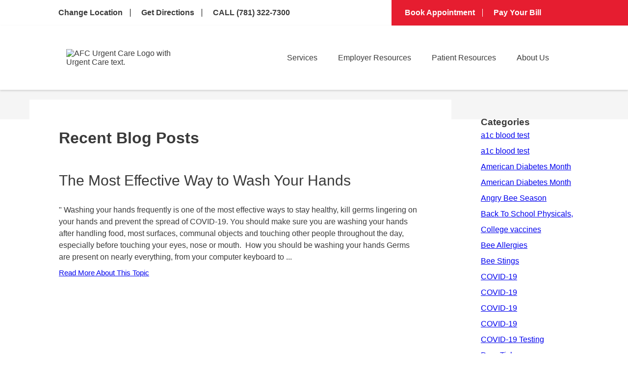

--- FILE ---
content_type: text/html; charset=utf-8
request_url: https://www.afcurgentcare.com/malden/blog/archive-202008/
body_size: 52689
content:
<!doctype html>
<html lang="en" dir="ltr">
<head>
<title>Blog Archives for 2020/08</title>


<link rel="canonical" href="https://www.afcurgentcare.com/malden/blog/archive-202008/">


<meta name="format-detection" content="telephone=no">



<meta property="og:url" content="https://www.afcurgentcare.com/malden/blog/archive-202008/">
<meta property="og:type" content="website">
<meta property="og:title" content="Blog Archives for 2020/08">
<meta name="viewport" content="width=device-width, initial-scale=1.0, maximum-scale=5.0">
<style type="text/css" id="theme2229">.video-container{position:relative;width:100%;max-width:1000px}.dh-md-8.ps1-left p iframe{max-width:100%}.ac-afc6__map.locationDescription{padding:20px;background:#ffffff}.ac-afc6__offer__content p,.ac-afc6__map__content p{line-height:28px;margin-bottom:15px}.ac-afc6__map__opening-hours__hours{margin-bottom:0!important}.descriptorContainer{display:grid;grid-template-columns:1fr 1fr;width:100%;justify-content:space-around;align-items:center;min-height:650px}.locationDescription .ac-afc6__map__content h2,.locationDescription .ac-afc6__map__content h3{margin-bottom:15px}body .locationDescription .descriptorContainer .btn{color:#E61D30!important;background:none!important;border:none!important;padding:0px!important;box-shadow:none!important;text-decoration:underline!important;text-align:left;margin-top:15px}.locationDescription .ac-afc6__offer__btns{margin-top:40px}.locationDescription .ac-afc6__map__title{font-size:44px;line-height:60px}.locationDescription .ac-afc6__map__content{max-width:unset;padding:10px 40px;line-height:28px;width:100%}.ac-afc6__map.locationDescription .ac-afc6__map__iframe img{height:100%;object-fit:cover;object-position:center center;position:absolute;width:100%;display:block;top:0;bottom:0;right:0;left:0;max-height:1200px}.locationDescription .ac-afc6__map__iframe{position:relative;height:auto;width:100%;min-height:100%;overflow:hidden}.directions-grid article.direction-card p.hoursText{display:flex;justify-content:center;margin:0!important;color:#3a3a3a!important;font-size:0.85rem;text-align:center;line-height:18px!important;text-transform:capitalize!important;font-weight:400!important;margin-block-end:0.2rem!important}body section.services-resources .ai-faq ul li{margin-bottom:5px}article.direction-card .hoursText:nth-child(n+4){display:none!important}.video-container .video-iframe iframe{display:block!important;margin:20px 0}.video-overlay img{width:100%;height:100%}.play-badge{position:absolute;width:84px;height:84px;display:grid;place-items:center;border:none;background:transparent;padding:0;top:44%;left:44%;cursor:pointer;pointer-events:none;filter:drop-shadow(0 6px 18px rgba(0,0,0,.45))}.video-iframe{display:none}header li.navbar-item:nth-child(4) i.fa-chevron-down{display:block!important}.highlight-box.highlight-box-3 .hb-cta__bg{background-image:none}.highlight-box.highlight-box-2 .hb-cta__bg{background-image:url('https://www.afcurgentcare.com/wp-content/uploads/2021/06/ps-highlight-box2.png')}section.appt-info h2.ac-afc6__faq__title{color:#333;font-size:60px;font-weight:700;text-transform:capitalize;margin-top:0px;margin-bottom:60px;text-align:center}section.appt-info .ai-faq .ac-afc6__faq__item__question{width:100%;box-shadow:0 21px 100px 0 rgba(0,0,0,0.05);color:#333;font-size:20px;font-weight:400;cursor:pointer;text-align:left}section.hero.patient-services .hero-info p.heroTitle{font-size:30px}.dh-md-6.ai-img-wrap.right-faq-img img{max-width:100%;max-height:450px;width:100%;object-fit:cover;height:450px}.swiper-slide.ac-afc6__getting-care__item{margin:10px 0}.hb-cta__bg-wrapper{position:absolute;top:0;left:0;width:100%;height:100%;overflow:hidden;z-index:1}.hb-cta__bg{position:absolute;top:0;left:0;width:100%;height:100%;object-fit:cover;object-position:center;height:100%}.myBG{position:absolute;top:0;right:0;width:77%;height:100%;object-fit:cover;z-index:0;object-position:center 27%}@media (min-width:992px){.navbar-item:hover>.nav-dropdown{opacity:1!important;visibility:visible!important;pointer-events:auto!important}.navbar-item:hover{color:#000}.navbar-item .nav-dropdown{opacity:0;visibility:hidden;pointer-events:none;transition:opacity 0.2s ease,visibility 0.2s ease}}li.navbar-item.active ul{display:flex!important}.nav-item.active>.nav-link{color:#000}section.info-banner-2 .dh-row.flex-row.row1{justify-content:space-between}@media all and (min-width:767px){body section.info-banner-2.dh-layout .ib-left{width:25%!important}}body section.location-info.location-info-1.dh-layout .ib-left.dh-md-7{width:100%!important}body div#ae_app{z-index:5!important}.lp-flex-4.dynamic-list.location-regional-Alabama,.lp-flex-4.dynamic-list.location-regional-Alaska,.lp-flex-4.dynamic-list.location-regional-Arizona,.lp-flex-4.dynamic-list.location-regional-Arkansas,.lp-flex-4.dynamic-list.location-regional-California,.lp-flex-4.dynamic-list.location-regional-Colorado,.lp-flex-4.dynamic-list.location-regional-Connecticut,.lp-flex-4.dynamic-list.location-regional-Delaware,.lp-flex-4.dynamic-list.location-regional-Florida,.lp-flex-4.dynamic-list.location-regional-Georgia,.lp-flex-4.dynamic-list.location-regional-Hawaii,.lp-flex-4.dynamic-list.location-regional-Idaho,.lp-flex-4.dynamic-list.location-regional-Illinois,.lp-flex-4.dynamic-list.location-regional-Indiana,.lp-flex-4.dynamic-list.location-regional-Iowa,.lp-flex-4.dynamic-list.location-regional-Kansas,.lp-flex-4.dynamic-list.location-regional-Kentucky,.lp-flex-4.dynamic-list.location-regional-Louisiana,.lp-flex-4.dynamic-list.location-regional-Maine,.lp-flex-4.dynamic-list.location-regional-Maryland,.lp-flex-4.dynamic-list.location-regional-Massachusetts,.lp-flex-4.dynamic-list.location-regional-Michigan,.lp-flex-4.dynamic-list.location-regional-Minnesota,.lp-flex-4.dynamic-list.location-regional-Mississippi,.lp-flex-4.dynamic-list.location-regional-Missouri,.lp-flex-4.dynamic-list.location-regional-Montana,.lp-flex-4.dynamic-list.location-regional-Nebraska,.lp-flex-4.dynamic-list.location-regional-Nevada,.lp-flex-4.dynamic-list.location-regional-New.Hampshire,.lp-flex-4.dynamic-list.location-regional-New.Jersey,.lp-flex-4.dynamic-list.location-regional-New.Mexico,.lp-flex-4.dynamic-list.location-regional-New.York,.lp-flex-4.dynamic-list.location-regional-North.Carolina,.lp-flex-4.dynamic-list.location-regional-North.Dakota,.lp-flex-4.dynamic-list.location-regional-Ohio,.lp-flex-4.dynamic-list.location-regional-Oklahoma,.lp-flex-4.dynamic-list.location-regional-Oregon,.lp-flex-4.dynamic-list.location-regional-Pennsylvania,.lp-flex-4.dynamic-list.location-regional-Rhode.Island,.lp-flex-4.dynamic-list.location-regional-South.Carolina,.lp-flex-4.dynamic-list.location-regional-South.Dakota,.lp-flex-4.dynamic-list.location-regional-Tennessee,.lp-flex-4.dynamic-list.location-regional-Texas,.lp-flex-4.dynamic-list.location-regional-Utah,.lp-flex-4.dynamic-list.location-regional-Vermont,.lp-flex-4.dynamic-list.location-regional-Virginia,.lp-flex-4.dynamic-list.location-regional-Washington,.lp-flex-4.dynamic-list.location-regional-West.Virginia,.lp-flex-4.dynamic-list.location-regional-Wisconsin,.lp-flex-4.dynamic-list.location-regional-Wyoming{display:none}.lp-flex-4.dynamic-list.location-regional-Oregon.City,.lp-flex-4.dynamic-list.location-regional-Washington.Heights,.lp-flex-4.dynamic-list.location-regional-Washington.Township{display:block!important}section.site-map .dh-sm-12>ul>li{list-style:none;color:#3a3a3a;font-size:16px;font-weight:500;text-decoration:none}.sb-formfield--attach-cv{padding:20px 0!important}.sb-formfield--attach-cv label{display:block!important}@media(max-width:1462px){.orchard-list{width:100%!important;display:block}}@media screen and (max-width:425px){section.info-banner-2 p.dontwait{font-size:29px}}@media screen and (max-width:767px){section.info-banner-2 p.dontwait{font-size:32px}li.list3,li.list4{display:none}li.list2{border-right:none!important}.myfirstchildcon,.mysecondchildcon{margin:10px 0}section.appt-info.ac-afc6__faq .ai-faq ul{margin:0;margin-top:0;margin-left:0;padding:0 20px}section.appt-info h2.ac-afc6__faq__title{font-size:32px;margin-bottom:24px}}.dh-md-4.li-left{padding:0 25px!important}}@media screen and (max-width:1025px){section.info-banner-2 p.dontwait{font-size:35px;margin-bottom:10px}.dh-md-8.ps1-left p iframe{max-width:100%}}section.info-banner-2 p.dontwait{color:#ffffff;font-size:40px;font-weight:500;text-transform:uppercase;line-height:1em;margin-bottom:20px}.aboutServices{color:var(--color-red);font-weight:600;font-size:1.875rem;margin:0}.sub-menu-afcmembership{position:absolute;bottom:-60px;z-index:999999999999;background:white;right:-240px;display:none;box-shadow:0 3px 12px rgb(0 0 0 / 15%)}.sub-menu-afcmembership.show{display:block!important}.navbar-item-4 .regularDropdowns{overflow:unset!important}.lp-flex-4.location-regional-Aurora.Colfax br,.lp-flex-4.location-regional-Aurora.Colfax .nearby_location_phone,.lp-flex-4.location-regional-Aurora.Colfax .day-row,.lp-flex-4.location-regional-Aurora.Colfax p.nearby_location_address,.lp-flex-4.location-regional-Aurora.Colfax .container_phone,.lp-flex-4.location-regional-Aurora.Colfax .location_nearby_info_ctas.container_location_map{display:none}.lp-flex-4.location-regional-Aurora.Colfax .mainCTA,.lp-flex-4.location-regional-Five.Points .mainCTA{display:block!important}#nearby-locations-target>div{order:1;min-height:250px}#nearby-locations-target>div.location-regional-Five.Points{order:2!important}#nearby-locations-target>div.location-regional-West.Colfax{order:3!important}#nearby-locations-target>div.location-regional-Aurora.Colfax{order:4!important}.location-regional-Speer h3 a:after{content:"(SP)"}.location-regional-University.Hills h3 a:after{content:"(UH)"}.location-regional-Park.Hill h3 a:after{content:"(PH)"}.location-regional-City.Park h3 a:after{content:"(CP)"}.location-regional-Five.Points h3 a:after{content:"(FP)"}.location-regional-West.Colfax h3 a:after{content:"(WC)"}.location-regional-Highlands h3 a:after{content:"(HL)"}.location-regional-Denver.Leetsdale h3 a:after{content:"(LD)"}.location-regional-University.Hills h3 a:after{content:"(UH)"}.location-regional-Denver.Five.Points h3:after{content:" (FP)"}.location-regional-Aurora.Colfax h3:after{content:" (AC)"}.location-regional-Denver.West.Colfax h3:after{content:" (WC)"}.multilocationContainer{display:flex;justify-content:center;flex-direction:column;align-items:center;padding:80px 0}section.hero .hero-left h3{color:#fff;text-transform:uppercase;margin-bottom:20px;font-family:"Arial",Sans-serif;font-size:42px!important;font-weight:600;line-height:1.1}section.hero .hero-left .heading-box p{font-size:32px;color:#fff;margin-left:0}.multilocationContainer .locationsContainer{display:grid;grid-template-columns:1fr 1fr 1fr 1fr;gap:20px;margin:0!important;justify-content:stretch;max-width:1280px!important;align-items:stretch}.multilocationContainer .locationsContainer .locationAddress{font-size:15px!important}.multilocationContainer .locationsContainer .linksHolder .locationLink a{border-radius:50px;box-shadow:10px 9px 10px 0px rgb(230 29 48 / 25%);padding:10px 20px}.multilocationContainer .locationsContainer .linksHolder .locationLink{justify-content:center}.multilocationContainer .locationsContainer .locationEntry{width:100%!important;margin:0!important;min-height:100%;border-radius:20px;box-shadow:none;border:1px solid #000;text-align:center;display:flex;align-items:center;min-height:300px;justify-content:center}.multilocationContainer .locationsContainer .locationEntry p{font-size:16px;line-height:1.1}.multilocationContainer .locationsContainer .locationEntry p.listingHeading{font-weight:bold;margin-bottom:4px!important}.multilocationContainer .locationsContainer .locationEntry .locationName a{color:#000!important}.multilocationContainer .secondholder{margin-top:40px!important}.posts .entry h3 span span{width:100%!important}.entry p a[style*="font-size:13px"]{background:#e8232d}.location_nearby_item_wrap,.location_nearby_item{height:100%!important}.lp-flex-4{margin:10px 0}body .gm-style-iw.gm-style-iw-c{padding-top:0!important}.patient-services-1 .dh-md-8 .flex-container{row-gap:20px!important}h3.countyHolder{text-align:center;margin-bottom:20px;border-top:1px solid #d8d8d8;padding-top:40px}.alert-banner.centered{display:flex;align-content:center;justify-content:center;flex-direction:column}.marquee{height:50px;width:800px;overflow:hidden;position:relative;margin:0 auto}.marquee div{display:block;width:200%;height:70px;position:absolute;overflow:hidden;animation:marquee 10s linear infinite}.marquee span{float:left;width:50%}@keyframes marquee{0%{left:0}100%{left:-100%}}.customImages-3 .imageColumn img{height:450px}#topnav{background-image:linear-gradient(90deg,#FFFFFF 65%,#e61d30 50%)}#topnav .navbar-container{display:flex;height:56px;height:auto}div#sb-module-10724233 h1{background-color:#ffffff;padding:60px 60px 0px 60px}#topnav .topnav_white{width:65%;padding:15px 20px 15px 0}.posts .entry p a[style*="letter-spacing: 1px;margin-top: 15px"],.clockwise_wait_103 a{background:#e61d30;border-radius:10px}.patient-services-1 ol{margin-left:30px}#topnav .topnav_red{width:35%;background:var(--color-red);padding:15px 0 15px 20px}.post small.meta{display:block}body#page-blog .sb-blog .posts .post h1,body#page-blog .sb-blog .posts .post h3{color:#e8232d}body#page-blog .sb-blog .posts .post .entry{margin-top:30px}.sb-full-post h1{margin-bottom:20px}body .sb-full-post p{margin-bottom:15px!important}li.navbar-item.nav-about-us ul ul.subnav-dropdown-secondary{display:block!important}.dh-md-4.ps1-right img{max-width:100%;height:auto}#topnav ul{list-style:none;display:flex;flex-wrap:wrap;margin-left:-15px;margin-right:-15px;margin-bottom:0!important}div#sb-module-10605166 .entry img{margin-top:0px!important}.embed.gmap .sb-googlemap img{width:100%;height:auto}.main{font-family:Arial;width:100%;display:block;margin:0 auto}.slick-prev:before,.slick-next:before{color:black!important}.main img{width:100%;height:auto;max-height:300px;object-fit:cover}.slider-nav img{max-width:100%}.slider-nav div{margin:0 10px}.slideshow{padding:1rem;max-width:1300px}.slideshow{display:flex;overflow:hidden;perspective-origin:50% 50%;transform-style:preserve-3d;padding:10% 0;opacity:0}.slideshow.in{animation:in 1s ease-in both}.slideshow>img{max-height:80vh;max-width:100%;width:40%;object-fit:contain;margin:20px}.locationsContainer.secondholder{flex-direction:column}#page-home .locationsContainer.secondholder .locationEntry{width:100%}@keyframes in{from{opacity:0}to{opacity:1}}#topnav li{font-family:"Arial",Sans-serif;font-size:16px;line-height:1em;border-right:1px solid black;margin:3px 0}.halfhalfrow{display:flex;margin:40px 0;align-items:flex-start}section.patient-services-3.dh-layout .headline img{margin:0 auto}.paraCentered p{margin-bottom:15px}div#id_date-of-birth_picker{display:block!important}.blueCentered a{background:#E61D30;text-decoration:none;padding:10px 60px}.blueCentered p{margin-bottom:30px}.blueCentered h2{margin-bottom:10px}.blueCentered{background:#465775;text-align:center;color:#ffffff;padding:30px 0;line-height:1.5}.blog-img-wrap img{width:300px;height:230px;object-fit:contain}.slick-slide p{font-size:12px;text-align:center;margin-bottom:0;margin-top:5px}.seventyeight.columnSection h2{color:#ffffff!important;z-index:1000;font-size:24px;margin-top:-35px}.service-icon{text-align:center;display:flex;align-items:center;justify-content:center}.location_nearby_item h2{font-size:24px;line-height:24px;font-weight:700;text-transform:uppercase;margin:20px 0 10px 0}.location_nearby_info h2 a{color:#000000;text-decoration:none}a#toggle:hover{cursor:pointer}.opacity-50{opacity:1}.scheduleContainer{margin-bottom:100px}.scheduleContainer{width:100%;padding:0 100px}.flex.flex-col.space-y-8.lg\:space-y-0.lg\:flex-row.w-full.justify-between.items-center{order:2}input#id_date-of-birth{width:200px!important}input#id_visit-date{width:200px!important}input#[base64]{width:30px;height:30px;margin-right:10px}p.sb-formfield.sb-formfield-5.[base64].form-required label{order:1}img[src*="Cure-Banner"]{height:330px!important;width:100%!important;object-fit:contain}p.sb-formfield.sb-formfield-5.[base64].form-required{display:flex}.halfcolumn{width:50%;margin:0 10px}.bootstrap-datetimepicker-widget.dropdown-menu.bottom{background:#ffffff;border:1px solid #888888;padding:20px!important}.elementor-swiper-button.elementor-swiper-button-prev,.elementor-swiper-button.elementor-swiper-button-next{display:none}#topnav .topnav_red li{border-right:1px solid white;font-size:16px;font-weight:700}section#service-content{max-width:1200px;margin:0 auto}section#service-content li a{color:#E61D30}section.emergency-vs-urgent.dh-layout .embedsocial-hashtag{background:unset!important}.red-bannerText{margin-top:0!important}.blueCentered{padding-bottom:80px}#topnav li:last-of-type{border:none}#page-patient-services section.hero .hero-left h1{font-size:30px!important}#page-patient-services section.hero .hero-left h1 span{font-size:40px;display:block;margin-top:8px}body#page-blog .sb-col:last-child #sb-module-10605168 .box .box-inner .embed div h2{display:none}#page-blog .sb-col:last-child div#sb-module-10605168{padding:20px}#page-patient-services section.hero .hero-left h2{font-size:30px}#topnav .topnav_white li a{color:#3a3a3a;text-decoration:none;margin:0 15px;display:inline-block;font-weight:600}#topnav .topnav_red li a{color:#fff;text-decoration:none;margin:0 15px;display:inline-block}.redBoxSection p strong a{color:#ffffff!important}.location-regional-Denver.West.Colfax .mainCTA,.location-regional-Denver.Five .mainCTA{background:#d8d8d8}.location-regional-Denver.City.Park .mainCTA{background:#d8d8d8}#navbar .nav-dropdown .menu-item{font-size:15px}section.doc-intro.doc-intro-1.dh-layout .di-left h3{font-size:24px;margin-top:25px!important}.containervideo{max-height:600px;overflow:scroll}.location-info .dh-md-4.li-right p a{color:red}section.info-banner-2 .dh-row.flex-row.row1{background:#f9fafb}a.blog-btn{font-size:0}.dh-md-8.ps1-left p a{color:red}.location-regional-Denver.Highlands h3 a:after{content:"(HL)"}.location-regional-Denver.Speer h3 a:after{content:"(SP)"}footer .footer-menu .navbar-links .navbar-item:hover ul.nav-dropdown{display:block}.location-regional-Denver.Park.Hill h3 a:after{content:"(PH)"}.location-regional-Denver.City.Park h3 a:after{content:"(CP)"}.location-regional-Cherry.Creek h3 a:after{content:"(CC)"}.location-regional-Leetsdale h3 a:after{content:"(LD)"}.location-regional-Aurora.Havana h3 a:after{content:"(HA)"}.location-regional-Lakewood h3 a:after{content:"(LW)"}section.hero .hero-left h2,section.hero .hero-left p.businessName{font-size:42px;font-weight:600}.hero.home-page .hero-left h2{font-weight:400}.IDS-wrap iframe{margin:40px 0}.IDS-wrap p.heading-text{font-size:26px;line-height:1}.dh-md-6.di-left ul{margin-left:35px;margin-bottom:15px}section.hero .location-box span{font-size:36px;font-weight:600;text-transform:uppercase}section.location-info h1{font-size:30px;font-weight:700}.dh-sm-4.hero-left h1,.dh-sm-4.hero-left h2:first-child{font-size:30px!important}div#sb-module-10605200 .flex-container{justify-content:center}#page-patient-services section.hero .hero-left h1{color:#fff;font-weight:600;line-height:1em;margin-bottom:20px;font-size:40px;font-family:"Arial",Sans-serif}a.sb-read-tag{font-size:0!important}a.sb-read-tag:after{content:"Read More About This Topic";font-size:15px}.alert-banner p:nth-child(n+2){}.alert-banner p:nth-last-child(2){margin-bottom:0!important}.alert-banner br{display:none}.box-inner .posts a.sb-read-tag{font-size:0!important}.shrink li.navbar-item ul.nav-dropdown.regularDropdowns,.shrink#navbar li.navbar-item ul.nav-dropdown.regularDropdowns{top:unset!important}.box-inner .posts a.sb-read-tag:after{content:"Read More About This Topic";font-size:15px}body#page-about-us .et_pb_text_inner p a{color:red!important}.posts img{max-width:100%;height:auto!important}.embedsocial-hashtag{text-align:center;background:#f5f5f5}.embedsocial-hashtag iframe{max-width:1200px;margin:70px auto}p.highlighted-item a{color:red!important}div#sb-module-10605199 .flex-container{display:flex;align-items:center;justify-content:center}p.highlighted-item{background:#fff;padding:13px 0;margin:-10px!important;margin-bottom:15px!important}#topnav .topnav_white li a:hover{color:#e61d30}.mappedRow{width:100%;display:flex;align-items:center;max-width:1200px}.flexColumn{width:50%;margin:0 15px}.flexColumn h3{color:#455775}.flexColumn iframe{width:100%;min-height:300px}@media all and (max-width:768px){.mappedRow{flex-direction:column}section.appt-info .ai-faq .ac-afc6__faq__item__question{font-size:14px;line-height:1.2}body .siteButton{font-size:16px;padding:10px 40px}.embedsocial-box h2{font-size:26px}.siteButton{font-size:16px;padding:10px 40px}.embedsocial-box{padding-left:20px;padding-right:20px}#topnav ul{margin-left:0;margin-right:0}.flex-container{padding:0 15px!important}li.navbar-item:first-child ul.nav-dropdown{max-height:unset!important}.halfcolumn{width:100%!important}.dh-layout a.btn,.dh-layout a.btn:link,.dh-layout a.btn:active,.dh-layout a.btn:visited,.locationDescription .btn{width:fit-content!important;font-size:14px!important}.highlight-box{margin-bottom:20px;background:none;padding:0px 10px 15px 10px}.flexColumn{width:100%}}section.patient-services-4.dh-layout li{margin-left:35px}@media all and (min-width:992px){#navbar li.navbar-item ul.nav-dropdown.regularDropdowns{width:unset;background:#fff;padding:0;position:absolute;z-index:5;box-shadow:0 3px 12px rgb(0 0 0 / 15%);list-style:none;transition:opacity ease-in-out 3s;border-top:2px solid #0274be;top:70%!important;left:unset;align-items:unset;justify-content:unset;transition:.3s;flex-wrap:wrap}.subnav-dropdown{position:relative;left:0}ul.subnav-dropdown li.menu-item{min-width:240px;display:flex}ul.subnav-dropdown.subnav-dropdown-secondary li a{min-width:200px}ul.subnav-dropdown li.menu-item{background:#eeeeee;border-top:1px solid #d8d8d8;border-bottom:1px solid #d8d8d8}#navbar nav ul.navbar-links li.navbar-item:hover ul.nav-dropdown.regularDropdowns::-webkit-scrollbar-thumb{background:#888888;border-radius:10px}#navbar nav ul.navbar-links li.navbar-item:hover ul.nav-dropdown.regularDropdowns::-webkit-scrollbar-track{box-shadow:inset 0 0 5px grey;border-radius:10px}#navbar nav ul.navbar-links li.navbar-item:hover ul.nav-dropdown.regularDropdowns::-webkit-scrollbar{width:6px}#navbar nav ul.navbar-links li.navbar-item:hover ul.nav-dropdown.regularDropdowns{display:flex!important;opacity:1;flex-direction:column}.nav-dropdown.regularDropdowns li{font-size:unset;min-width:240px}}#topnav .topnav_red li a:hover{color:#fff;text-decoration:underline}#topnav li i{color:#E61D30;padding-right:7px}#topnav .topnav_red li i{color:#fff}.lp-flex-4.location-regional-Greenville{display:none}.IDS-wrap .meta-info{display:none}.IDS-wrap .fusion-sharing-box.share-box{display:none}.IDS-wrap p.no-comments{display:none}:root{--navbar-bg-color:#fff;--navbar-text-color:#3a3a3a;--navbar-text-color-focus:#0274be;--navbar-bg-contrast:#3a77be;--color-red:#e61d30}*{box-sizing:border-box;margin:0;padding:0}main{min-height:100vh;display:flex;align-items:center;justify-content:center}.location-box h4 div{font-size:18px;max-width:400px;margin:10px auto}#navbar{--navbar-height:64px;height:auto;background-color:var(--navbar-bg-color);left:0;right:0;box-shadow:0 2px 4px rgba(0,0,0,0.15);position:relative;z-index:5}.navbar-container{display:flex;justify-content:space-between;height:100%;align-items:center;max-width:1200px;padding-left:1.4rem;padding-right:1.4rem;margin-left:auto;margin-right:auto}.navbar-logo img{max-width:250px;width:100%;aspect-ratio:1/1;object-fit:cover}section.bottom-bar.dh-layout{padding-bottom:25px}nav.navbar-container{flex-wrap:wrap}.home-link,.navbar-link{color:var(--navbar-text-color);transition:color 0.2s ease-in-out;text-decoration:none;display:flex;font-weight:400;align-items:center;transition:background-color 0.2s ease-in-out,color 0.2s ease-in-out}.navbar-link{justify-content:center;width:100%;padding:0 1em;line-height:30px;font-weight:normal!important;font-size:16px}.subpage-intro.dh-layout .ps1-left ol{margin-bottom:35px}header .navbar-link:focus,header .navbar-link:hover{color:var(--navbar-text-color-focus)}.subpage-intro .dh-md-8.ps1-left li{margin-left:35px}section.patient-services-1.subpage-intro.dh-layout .c-1200 ul{margin-bottom:35px;margin-top:20px;margin-left:35px}section.patient-services-1.subpage-intro.dh-layout a.btn{margin-bottom:30px!important}header .menu-item .fa-chevron-right .panel-pane.pane-views-panes.pane-front-services-panel-pane-2{display:none}section.subpage-intro h3.elementor-tab-title{margin-top:40px!important;margin-bottom:10px!important}.navbar-link:active{background-color:var(--navbar-bg-contrast);color:#fff}.navbar-item:hover>.navbar-link,.navbar-item:active>.navbar-link,.navbar-link:active{color:#0274be}.navbar-logo{padding:1em 1em 1em 0}.elementor-widget-container li{margin-left:35px}.navbar-toggle{cursor:pointer;border:none;background-color:transparent;width:40px;height:40px;display:flex;align-items:center;justify-content:center;flex-direction:column;outline:none}.navbar-toggle:active{background:transparent}.icon-bar{display:block;width:25px;height:4px;margin:2px;transition:background-color 0.2s ease-in-out,transform 0.2s ease-in-out,opacity 0.2s ease-in-out;background-color:var(--navbar-text-color)}.navbar-toggle:focus .icon-bar,.navbar-toggle:hover .icon-bar{background-color:var(--navbar-text-color-focus)}#navbar.opened .navbar-toggle .icon-bar:first-child,#navbar.opened .navbar-toggle .icon-bar:last-child{position:absolute;margin:0;width:30px}#navbar.opened .navbar-toggle .icon-bar:first-child{transform:rotate(45deg)}#navbar.opened .navbar-toggle .icon-bar:nth-child(2){opacity:0}#navbar.opened .navbar-toggle .icon-bar:last-child{transform:rotate(-45deg)}.navbar-menu{position:fixed;top:var(--navbar-height);bottom:0;transition:opacity 0.2s ease-in-out,visibility 0.2s ease-in-out,left 0.2s ease-in-out,right 0.2s ease-in-out;opacity:0;visibility:hidden;margin-left:auto}a.et_pb_button.et_pb_button_0.et_pb_bg_layout_light{color:#fff!important}.navbar-menu.attached{left:0;right:0}#navbar.opened .navbar-menu{background-color:rgba(0,0,0,0.4);opacity:1;visibility:visible}.et_pb_module.et_pb_fullwidth_code{margin:30px 0}.navbar-links{list-style-type:none;max-height:0;overflow:visible;position:absolute;background-color:var(--navbar-bg-color);display:flex;flex-direction:column;align-items:center}.attached .navbar-links{left:0;right:0}.navbar-item{margin:0;width:auto;position:relative}.navbar-item i{padding-left:10px;font-size:12px}.navbar-item i.fa.fa-chevron-right{position:absolute;right:30px;top:23px}.nav-dropdown{position:absolute;display:none;z-index:5;box-shadow:0 3px 12px rgba(0,0,0,0.15);background:#fff;list-style:none;padding:0;transition:opacity ease-in-out .3s;border-top:2px solid #0274be;top:100%}.nav-dropdown li{min-width:240px;position:relative}.nav-dropdown li a{padding:0 20px;text-decoration:none}.nav-dropdown .menu-link{padding:.9em 1em;display:block}.subnav-dropdown{position:absolute;left:240px;top:0;display:none;z-index:5;box-shadow:0 3px 12px rgba(0,0,0,0.15);background:#fff;list-style:none;padding:0;transition:opacity ease-in-out .3s;box-shadow:0 4px 10px -2px rgb(0 0 0 / 10%)}nav ul li .nav-dropdown li:hover .subnav-dropdown{display:block;opacity:1}.nav-dropdown .navbar-item i{padding-left:10px;font-size:12px;position:absolute;right:1em;top:50%}header nav a{color:#3a3a3a}header nav a:focus,header nav a:hover{color:var(--navbar-text-color-focus)}.menu-toggle,.submenu-toggle{display:none}@media (max-width:1200px){#topnav{background-image:none}#topnav .navbar-container{flex-direction:column;padding:0}body #topnav .topnav_white,body #topnav .topnav_red{width:100%!important;padding:15px 20px}}@media all and (max-width:1475px){section.location-info .li-left{width:39.666667%!important}section.location-info .li-center{width:27%!important}}@media all and (max-width:1400px){.nav-dropdown.regularDropdowns li{min-width:210px}section.hero .hero-left h3{font-size:33px!important}section.hero .hero-left .heading-box p{font-size:24px}}@media all and (max-width:1340px){.navbar-container{max-width:1100px}}@media all and (max-width:1250px){.home-page .dh-lg-1{width:3.333333%!important}section.hero .hero-left h2{font-size:30px!important}.home-page .dh-lg-6{width:60%!important}.navbar-container{max-width:1040px}.nav-dropdown.regularDropdowns li{max-width:190px}.nav-dropdown .menu-link{padding:0.9em 0.5em}div#topnav .navbar-container{max-width:unset}}@media all and (max-width:1145px){#navbar .nav-dropdown .menu-item{font-size:13px}.descriptorContainer .ac-afc6__map__iframe{width:100%}.ac-afc6__map.locationDescription .ac-afc6__map__iframe img{object-fit:cover;position:relative;max-height:350px}.locationDescription .ac-afc6__map__title{font-size:32px;line-height:40px}.locationDescription .ac-afc6__map__content{width:100%;padding:10px 15px}.locationDescription .descriptorContainer .ac-afc6__map__content h2,.locationDescription .descriptorContainer .ac-afc6__map__content h3{width:100%;text-align:left}.descriptorContainer{display:flex;flex-direction:column}.nav-dropdown.regularDropdowns li{min-width:165px}.navbar-logo img{max-width:60px;height:auto}.navbar-link{font-size:14px}.navbar-container{max-width:900px}}@media only screen and (min-width:992px) and (max-width:1300px){.dh-sm-6.dh-md-4.hero-info{min-height:200px;display:flex!important;flex-direction:column;justify-content:space-between;align-items:flex-start}.hero-info a.btn{width:fit-content}}@media screen and (min-width:992px){.navbar-toggle{display:none}#navbar .navbar-menu,#navbar.opened .navbar-menu{visibility:visible;opacity:1;position:static;display:block;height:100%}#navbar .navbar-links,#navbar.opened .navbar-links{margin:0;padding:0;box-shadow:none;position:static;flex-direction:row;list-style-type:none;max-height:max-content;width:100%;height:100%}#navbar .navbar-link:last-child{margin-right:0}}#page-blog .columns-inner{padding-top:0px!important}@media (max-width:991px){.attached .navbar-links{border-bottom:1px solid #eaeaea}#page-home .dh-md-5.dh-lg-6.hero-right{padding:20px!important}img.hero-img-AFC5.mobile-hero{display:block!important;margin:0 auto}.myBG{display:none}section.hero.home-page.dh-layout .dh-container .flex-row{margin:0 auto}.dh-md-4.li-left.google_map iframe{max-width:100%}section.hero .hero-left .heading-box .businessName{font-size:25px!important}#page-blog .columns .sb-blog,div#sb-module-10724233 h1{padding:20px}.navbar-item a i.fa.fa-chevron-down{visibility:hidden}.flex-container .lp-flex-4{width:100%!important;flex-basis:100%}ul.nav-dropdown.regularDropdowns{flex-direction:column!important}.quartercolumn.headshots{width:100%}.quartercolumn.headshots img{width:200px}#topnav .topnav_red li a{margin:0 10px;border:2px solid #fff;padding:10px 15px;border-radius:10px}.posts span{max-width:100%!important}.posts img{max-width:100%;width:100%!important}.sb-feed-post img{width:100%;height:auto!important}#topnav .topnav_red li a:hover{color:red;background:#fff}#topnav .topnav_red li a:hover i{color:red}#navbar .navbar-links,#navbar.opened .navbar-links{width:100%;max-height:none}#navbar .navbar-menu{position:unset;border-top:1px solid red;border-top-width:1px;border-style:solid;border-color:#eaeaea;background-color:#f9f9f9;display:block;width:100%;flex:auto;order:4;margin-left:auto;line-height:3;border:none;z-index:10}.navbar-toggle{text-align:right;-js-display:flex;display:flex;justify-content:center;align-self:center;line-height:3}.home-link{display:flex;flex:1;align-self:center;text-align:left;padding-bottom:0;line-height:1;padding-right:1em}.navbar-container{align-items:stretch;position:relative}#navbar .navbar-links{background:#f9f9f9;align-items:flex-start;padding:0}.navbar-item{display:block;width:100%}.navbar-item i{display:none}.menu-toggle,.submenu-toggle{display:none;position:absolute;right:5px;top:0;padding:0 14px;display:inline-block;border:none;text-align:center;background:transparent;outline:none}.menu-toggle i{font-family:"Font Awesome 5 Pro"}.menu-toggle i,.submenu-toggle i{font-weight:400;line-height:3;font-size:16px;display:inline;padding:0}.menu-toggle.active i:before,.submenu-toggle.active i:before{content:'\f077'}.navbar-link,.nav-dropdown .menu-link{padding:0 20px;display:block;line-height:3;font-size:15px;width:100%;border-bottom:1px solid #eaeaea}.navbar-item:first-of-type .navbar-link{border-top:1px solid #eaeaea}.nav-dropdown,.subnav-dropdown{position:relative;border:none;box-shadow:none;background:#f9f9f9}.subnav-dropdown{width:100%;left:30px}header .nav-dropdown .menu-link{padding-left:30px}header .nav-dropdown .menu-link:before{content:'\f054';font-size:.65em;display:inline-block;margin-right:5px;font-weight:300;font-family:'Font Awesome 5 Pro'}header .navbar-item.active .navbar-link{color:#0274be!important}header .menu-item.active>.menu-link{color:#0274be!important}}@media all and (max-width:1000px){#topnav ul{justify-content:center}.schedulingSection .twentytwo.columnSection{display:none}.schedulingSection.sectionRow{flex-direction:column}.schedulingSection.sectionRow{padding:60px 20px 0px 20px}.seventyeight.columnSection{width:100%}}@media all and (max-width:1200px){#topnav .topnav_white{display:none}}#options{display:flex;flex-direction:column}.margin-top-20{margin-top:20px!important}.alert-banner{background:#E41E2F;color:#ffffff;font-weight:bold;padding:12px 0}.gm-style-mtc,.gm-svpc,.gm-style-cc,.gmnoprint,.gm-control-active.gm-fullscreen-control{display:none}body{background:#fff;font-family:"Arial",Sans-serif;color:#3a3a3a;-webkit-font-smoothing:antialiased;-moz-osx-font-smoothing:grayscale}body>.container{width:100%!important;max-width:100%!important;padding:0!important;margin:0!important;overflow:hidden}.wrapper{overflow:hidden}ul{margin-left:unset}.dh-container{padding-left:40px;padding-right:40px;margin-right:auto;margin-left:auto;width:100%;max-width:1500px}.dh-container.c-1200{max-width:1200px}.dh-container.c-100{max-width:100%;padding:0}.service-content-link{color:#fff!important;cursor:pointer}@media (max-width:600px){.dh-container{padding-left:15px;padding-right:15px}section.patient-services-1.subpage-intro.dh-layout .c-1200 ul{margin-left:5px}a.info-btn{width:260px}a.btn{width:210px!important}}.dh-layout a,.dh-layout a:link,.dh-layout a:visited{text-decoration:none;color:#3a3a3a}.dh-layout a:hover,.dh-layout a:focus,.dh-layout a:active{color:#e61d30;text-decoration:none}.dh-layout h1,.dh-layout h2,.dh-layout h3,.dh-layout h4,.dh-layout h5,.dh-layout h6{margin-top:0!important;line-height:1.1;margin-bottom:20px;position:relative;font-family:"Arial",Sans-serif;color:#3a3a3a;font-weight:400}.dh-layout p{color:#3a3a3a;line-height:1.85;font-size:16px;margin-bottom:15px;margin-top:0}section.patient-services-1.subpage-intro.dh-layout .IDS-wrap ul li{margin-left:35px}.dh-flex-stretch{align-items:stretch}.dh-layout p strong{font-weight:600}h2.lg-heading,.afc-difference-heading{color:#000000;font-family:"Arial",Sans-serif;font-size:60px;font-weight:300;text-transform:capitalize;line-height:1em;margin:0}.afc-difference-heading{margin-bottom:30px;display:block}.dh-layout a.btn,.dh-layout a.btn:link,.dh-layout a.btn:active,.dh-layout a.btn:visited,.locationDescription .btn{font-size:16px!important}@media (max-width:991px){h2.lg-heading,.afc-difference-heading{font-size:55px}a.info-btn{width:260px}a.btn{width:260px!important}}@media (max-width:860px){section.location-info .li-right{width:100%!important}section.location-info .li-center{width:100%!important;padding:30px}}@media (max-width:767px){h2.lg-heading,.afc-difference-heading{font-size:50px}.dh-layout p,.dh-layout ul{line-height:1.7;font-size:15px}.dh-layout a.btn,.dh-layout a.btn:link,.dh-layout a.btn:active,.dh-layout a.btn:visited,.locationDescription a.btn{font-size:16px!important}.halfhalfrow{flex-direction:column}.halfhalfrow .halfcolumn{margin:10px 0}body#page-home section h2{margin-top:20px!important}}@media only screen and (max-width:650px){.custom-empty-space{display:none}}@media (max-width:600px){}@media (max-width:500px){.urgent-care-in::before,.urgent-care-in::after{display:none}.elementor-element.elementor-element-33e5a4c.elementor-widget__width-initial.elementor-absolute.elementor-widget-tablet__width-initial.elementor-widget.elementor-widget-image .elementor-widget-container,.elementor-element.elementor-element-33e5a4c.elementor-widget__width-initial.elementor-absolute.elementor-widget-tablet__width-initial.elementor-widget.elementor-widget-image,section.elementor-section.elementor-top-section.elementor-element.elementor-element-55e1ebd.elementor-section-full_width.elementor-section-height-min-height.elementor-section-height-default.elementor-section-items-middle,.elementor-45540 .elementor-element.elementor-element-55e1ebd>.elementor-container,.elementor-column.elementor-col-100.elementor-top-column.elementor-element.elementor-element-04a47da,.elementor-column.elementor-col-100.elementor-top-column.elementor-element.elementor-element-04a47da .elementor-widget-wrap{min-height:305px!important;width:100%}body:not(.rtl) .elementor-45540 .elementor-element.elementor-element-33e5a4c{transform:translateX(-100px);left:0!important}.elementor-45540 .elementor-element.elementor-element-7c69703,section#pricing{top:-210px}section#pricing{top:-210px;margin-bottom:-210px}}}@media (max-width:390px){body .hero-grid .embedsocial-hashtag iframe{min-width:342px}body .hero-grid .embedsocial-hashtag{left:0!important}}@media (max-width:425px){.dh-layout p{line-height:1.4}#topnav .topnav_red li a{margin:0 5px;padding:8px 8px}}a.phone-link{display:inline-block}.centered{text-align:center}section.dh-layout{padding-top:50px;padding-bottom:0px;position:relative;background:#fff}.dh-row.flex-row{display:flex;display:-ms-flexbox;display:-webkit-flex;width:100%}@media (max-width:767px){section.dh-layout .flex-row{flex-direction:column!important}.dh-row.flex-row{width:auto!important}.slick-dots{position:relative!important}.slick-dots li{margin-left:10px!important}.ctaTop{width:100%!important}#navbar.opened .navbar-menu>ul.navbar-links{height:calc(100vh - 150px);align-items:flex-start;overflow:scroll;visibility:visible!important}ul.navbar-links{visibility:hidden!important}#navbar.opened .navbar-menu>ul.navbar-links .nav-dropdown{top:0}}#navbar nav.navbar-container a.btn{width:fit-content!important;display:inline-block;margin-bottom:0;text-align:center;vertical-align:middle;-ms-x-action:manipulation;touch-action:manipulation;cursor:pointer;background-image:none;line-height:1;word-wrap:normal;word-break:break-word;border-radius:0;-webkit-user-select:none;-moz-user-select:none;-ms-user-select:none;user-select:none;-webkit-transition:all .3s;-o-transition:all .3s;transition:all .3s;color:#fff;text-decoration:none!important;font-family:"Arial",Sans-serif;font-size:15px;font-weight:600;text-transform:uppercase;background-color:#E61D30;border-style:solid;border-width:1px;border-color:#E61D30;border-radius:50px;box-shadow:10px 9px 10px 0px rgba(230.00000000000006,29.000000000000018,48.00000000000017,0.25);padding:12px 20px;height:fit-content}#navbar nav#navbar-submenu-order a.btn:hover,#navbar nav#navbar-submenu-order a.btn:focus{border-color:#455775;background-color:#455775;color:#fff}.dh-layout a.btn,.dh-layout a.btn:link,.dh-layout a.btn:active,.dh-layout a.btn:visited,.entry a.btn,.locationDescription .btn{text-shadow:none;display:inline-block;margin-bottom:0;text-align:center;vertical-align:middle;-ms-x-action:manipulation;touch-action:manipulation;cursor:pointer;background-image:none;line-height:1;word-wrap:normal;word-break:break-word;border-radius:0;-webkit-user-select:none;-moz-user-select:none;-ms-user-select:none;user-select:none;-webkit-transition:all .3s;-o-transition:all .3s;transition:all .3s;color:#fff;text-decoration:none!important;font-family:"Arial",Sans-serif;font-size:20px;font-weight:600;text-transform:uppercase;background-color:#E61D30;border-style:solid;border-width:1px;border-color:#E61D30;border-radius:50px;box-shadow:10px 9px 10px 0px rgba(230.00000000000006,29.000000000000018,48.00000000000017,0.25);padding:10px 20px;min-width:150px}.dh-layout a.btn:hover,.dh-layout a.btn:focus,.locationDescription a.btn:hover{border-color:#455775;background-color:#455775;color:#fff}.dh-layout a.btn.sm{font-size:17px;padding:8px 20px}.dh-layout a.btn.lg{padding:15px 45px}.dh-layout a.info-btn,.dh-layout a.info-btn:link,.dh-layout a.info-btn:active,.dh-layout a.info-btn:visited{font-family:"Arial",Sans-serif;font-size:18px;font-weight:600;color:#FFFFFF;background-color:#3E434A00;border:2px solid #fff!important;border-radius:50px 50px 50px 50px;padding:10px 40px 10px 40px;box-shadow:none;text-align:center}.dh-layout a.info-btn:hover,.dh-layout a.info-btn:focus{color:#3E434A;background-color:#FFFFFF}.mobile-only{display:none;box-shadow:none!important}@media (max-width:700px){.mobile-only{display:block}}.alert-banner{background:#e41e2f;padding:10px}.alert-banner p{font-family:"Arial",Sans-serif;font-size:16px;color:#fff;font-weight:600;line-height:1.5;margin:0}section.hero{padding-top:40px;padding-bottom:40px;overflow-x:hidden}section.hero.about-hero{background:url(https://www.afcurgentcare.com/wp-content/uploads/2021/06/about-us-hero-bg.jpg);background-size:cover;background-position:0px -7px;background-repeat:no-repeat;padding-top:50px;padding-bottom:50px}section.hero .hero-overlay{background-color:transparent;background-image:linear-gradient(90deg,#455775 26%,#F2295B00 59%);opacity:1;transition:background 0.3s,border-radius 0.3s,opacity 0.3s;height:100%;width:100%;top:0;left:0;position:absolute}section.hero a.phone-link{color:#fff}section.hero .heading-box{margin-bottom:20px;padding:30px;margin-bottom:20px;position:relative}section.hero .heading-box:before{border-image:none;content:"";height:80%;position:absolute;right:-8px;top:-8px;width:50%;transition:all 1s ease 0s;color:#fff;border-right:solid 2px;border-top:solid 2px}section.hero .heading-box:after{border-image:none;content:"";height:80%;position:absolute;left:-8px;bottom:-8px;width:50%;transition:all 1s ease 0s;color:#fff;border-left:solid 2px;border-bottom:solid 2px}section.hero .hero-left h2,section.hero .hero-left h1,section.hero .hero-left p.businessName{color:#fff;margin-bottom:20px;font-family:"Arial",Sans-serif;font-size:42px;font-weight:600!important;line-height:1.1;margin:0}#page-home section.hero .hero-left h1{text-transform:uppercase}section.hero .hero-left h2,section.hero .hero-left p.businessName{color:#fff;text-transform:uppercase;margin-bottom:20px;font-family:"Arial",Sans-serif}section.hero .hero-left p{margin-left:30px;margin-bottom:0;color:#fff;font-family:"Arial",Sans-serif;font-size:22px}section.hero .hero-right{display:flex;flex-direction:column;justify-content:flex-end;padding:0}section.hero .location-box{background-color:#FFFFFF;transition:background 0.3s,border 0.3s,border-radius 0.3s,box-shadow 0.3s;padding:25px 20px 20px 20px;border-radius:75px 0px 75px 0px;margin-bottom:0;margin-top:15px;text-align:center}section.hero .location-box h1{font-family:"Arial",Sans-serif;font-size:48px;font-weight:600;text-transform:uppercase;margin-bottom:-2px;line-height:1}section.hero .location-box span{font-family:"Arial",Sans-serif;text-transform:uppercase;color:#3a3a3a;margin-bottom:2px}section.hero .location-box .lb-row{display:flex}section.hero .location-box .lb-left,section.hero .location-box .lb-right{width:50%;padding:10px 10px 0 10px}section.hero .location-box p{font-size:15.5px;line-height:1.5;text-align:left;margin-bottom:7px}section.hero .location-box form{display:flex;width:100%;padding:10px}section.hero .location-box form input{width:70%;background-color:#fafafa;padding:.75em;border:1px solid #eaeaea;text-align:center}section.hero .location-box form button{width:30%;background:#e61d30;border:0;color:#fff}section.hero .location-box form button:hover{cursor:pointer}form.contact-form.sb-form-authorization-form select{padding:15px 18px}.hero-mobile-img{display:none;background-size:cover;background-position:center}.about-hero.hero-mobile-img{background:url(https://www.afcurgentcare.com/wp-content/uploads/2021/06/about-us-hero-bg.jpg);background-size:cover;background-position:top right}@media (max-width:991px){.hero-mobile-img{display:block;height:auto;max-width:100%}body section.hero.home-page.dh-layout{background:#455775!important;padding-top:30px!important;padding-bottom:20px!important}section.hero .flex-row{flex-direction:column}section.hero .hero-left{text-align:center}section.hero .heading-box{padding:0;margin-bottom:10px}section.hero .heading-box:before,section.hero .heading-box:after{border:none}section.hero .hero-left h1{font-size:55px}section.hero .hero-left h2,section.hero .hero-left h3{font-size:24px!important}section.hero .hero-left p{font-size:18px!important;margin:0}section.appt-info .right-faq-img .ai-img{height:100%;min-height:auto!important}}@media (max-width:767px){section.hero .hero-left h1{font-size:46px}}@media (max-width:525px){section.hero .location-box .lb-row{flex-direction:column;align-items:center}section.hero .location-box p{text-align:center}section.hero .location-box .lb-left,section.hero .location-box .lb-right{width:100%}}section.info-banner{background:#3E434A;padding:35px 0}section.info-banner .flex-row{align-items:center}section.info-banner .ib-right{display:flex;flex-wrap:wrap;align-items:center;justify-content:center}section.info-banner .info-btn{margin:10px}section.info-banner .info-btn:last-of-type{background-color:#fff;border:2px solid #fff!important;color:#3E434A}section.info-banner a.info-btn:last-of-type:hover{background:transparent;border:2px solid #fff!important;color:#fff}section.info-banner .info-title{font-size:26px;font-weight:500;margin:0px!important;color:#fff}section.info-banner p,section.info-banner .info-text{color:#FFFFFF;font-family:"Arial",Sans-serif;font-size:18px;margin-top:0px!important}section.info-banner .ib-content{position:relative;margin-left:55px;display:flex;align-items:center}section.info-banner .ib-content:before{content:'\f3c5';font-family:'Font Awesome 5 Pro';font-size:35px;font-weight:600;color:#fff;position:relative;left:-55px}@media (max-width:991px){section.info-banner{text-align:center;padding-bottom:20px}section.info-banner .info-title{margin:5px 0!important}section.info-banner .flex-row{flex-direction:column}section.info-banner .dh-sm-8,section.info-banner .dh-sm-4{width:100%}section.info-banner .ib-content{margin-bottom:15px;margin-left:0;flex-direction:column}section.info-banner .ib-content:before{position:relative;left:0;top:-10px}}@media (max-width:525px){section.info-banner .ib-right{flex-direction:column}}section.location-info{padding:0px 25px 0px 0px}section.location-info .dh-container{max-width:100%;padding:0}section.location-info .btn{width:fit-content}section.location-info .li-center{padding-top:20px;padding-left:25px;padding-right:25px}section.location-info .li-center img{margin-bottom:15px}section.location-info .li-right{display:flex;justify-content:center;flex-direction:column;padding:20px 0}section.location-info h2{font-size:30px;font-weight:700}section.location-info .gmap>div{overflow:hidden}@media screen and (min-width:1200px){section.location-info .li-left{width:46.66666667%}section.hero.home-page{min-height:430px}section.location-info .li-center{width:20%}}@media screen and (max-width:991px){section.location-info{padding:0 40px}section.location-info .dh-row.flex-row{flex-wrap:wrap;align-items:center}section.location-info .gmap{margin:0 -40px}section.location-info .li-left{width:100%!important}section.location-info .li-center{width:40%}section.location-info .li-right{width:60%;padding:30px 15px}}@media (max-width:767px){section.location-info .gmap{position:relative}section.location-info .li-center{width:100%!important;padding-top:30px}section.location-info .li-right{margin-top:15px;width:100%}}@media (max-width:500px){section.location-info .gmap{position:relative;padding:0}section.location-info .gmap>div{height:190px!important;position:relative!important}}h3.clinic-hours-heading{padding-top:20px}.store-hours .hours-box{max-width:350px;min-width:230px;margin:0 auto}.store-hours .day-row{line-height:1.1;width:100%;display:flex;display:-ms-flexbox;display:-webkit-flex;-webkit-flex-wrap:wrap;-ms-flex-wrap:wrap;flex-wrap:wrap;-webkit-justify-content:space-between;-ms-flex-pack:between;justify-content:space-between}.store-hours .day-row p{font-size:14px;display:inline-block;line-height:1.2;margin:0;margin-right:20px;padding:4px 0 2px 0}.store-hours .day-row p.day{}.store-hours .day-row .hours{text-align:right}section.doc-intro{padding-bottom:0}section.doc-intro .dh-container{max-width:1200px}section.doc-intro h2{font-size:52px;line-height:1em;font-weight:400}section.doc-intro .btn{margin-top:20px}section.doc-intro img{max-width:100%}.members-hp-intro .dh-container{max-width:1200px}.members-hp-intro .dh-md-6:last-child{text-align:center}@media screen and (min-width:992px){section.doc-intro .di-left{width:54%;padding-bottom:60px}section.doc-intro .di-right{width:46%;display:flex;flex-direction:column;align-items:flex-end}}@media screen and (max-width:991px){section.doc-intro .dh-row.flex-row{flex-direction:column}#navbar .nav-dropdown .menu-item{width:100%;max-width:100%}section.doc-intro .dh-container,.members-hp-intro .dh-container{padding:0 40px}section.doc-intro img{max-width:100%;height:auto}section.doc-intro .di-right{text-align:center}section.doc-intro h2{font-size:55px}}@media all and (max-width:1500px){section.hero .hero-left h2{font-size:42px}}.dh-layout a.info-btn,.dh-layout a.info-btn:link,.dh-layout a.info-btn:active,.dh-layout a.info-btn:visited{font-size:15px}@media (max-width:767px){section.doc-intro h2{font-size:50px}section.doc-intro .btn{margin:0 auto}section.doc-intro .di-left{padding-bottom:35px}}.dh-layout a.info-btn,.dh-layout a.info-btn:link,.dh-layout a.info-btn:active,.dh-layout a.info-btn:visited{font-size:15px}section.info-banner-2{padding:0;overflow-x:hidden}section.info-banner-2 .dh-container{max-width:100%;padding:0}section.info-banner-2 .dh-row{margin:0}section.info-banner-2 .ib-left{display:flex;align-items:center;justify-content:center}section.info-banner-2 .ib-right{background:#3e434a;display:flex;align-items:center;justify-content:center;padding:20px 35px}section.info-banner-2 .ib-right .dh-row{max-width:1200px}section.info-banner-2 .ib-right .dh-sm-9,section.info-banner-2 .ib-right .dh-sm-3{padding:10px}section.info-banner-2 .ib-right .ib-buttons{display:flex;flex-direction:column;align-items:center;justify-content:center}section.info-banner-2 .info-btn{margin:10px 0px;font-family:"Arial",Sans-serif;font-size:18px!important;font-weight:700;fill:#FFFFFF;color:#FFFFFF;background-color:#3E434A00;border:2px solid #fff!important;border-radius:50px 50px 50px 50px;padding:10px 40px 10px 40px;box-shadow:none;min-width:200px;text-align:center;line-height:1.4em;width:100%;max-width:280px}section.info-banner-2 .info-btn:first-of-type{background-color:#fff;border:2px solid #fff!important;color:#3E434A}section.info-banner-2 .info-btn:first-of-type:hover{background-color:#3E434A;border:2px solid #fff!important;color:#fff}section.info-banner-2 h2{color:#ffffff;font-family:"Poppins",Sans-serif;font-size:40px;font-weight:500;text-transform:uppercase;line-height:1em;margin-bottom:20px}section.info-banner-2 p{color:#FFFFFF;font-size:24px;font-weight:400}section.info-banner-2 .phone-link{color:#FFFFFF}@media screen and (max-width:1025px){section.info-banner-2 .flex-row.row1{flex-direction:column}section.info-banner-2 .ib-left{width:100%}section.info-banner-2 .ib-right{width:100%}section.info-banner-2 .ib-right .dh-sm-9{width:70%}section.info-banner-2 .ib-right .dh-sm-3{width:30%;padding:0}section.info-banner-2 h2{font-size:35px;margin-bottom:10px}}@media screen and (max-width:767px){section.info-banner-2{text-align:center}section.info-banner-2 p{margin:0}section.info-banner-2 .ib-right .dh-sm-9{width:100%}section.info-banner-2 .ib-right .dh-sm-3{width:100%}section.info-banner-2 h2{font-size:32px}}@media screen and (max-width:425px){section.info-banner-2 h2{font-size:29px}.ps1-left #text-4 h1{font-size:30px}}section.covid-safety img{margin-bottom:20px}section.covid-safety .cs-item{padding:0 40px;position:relative}section.covid-safety h2{color:#000000;font-family:"Poppins",Sans-serif;font-size:65px;font-weight:400;line-height:0.9em;margin:0;margin-bottom:60px}section.covid-safety h3{color:#4d4d4d;font-family:"Poppins",Sans-serif;font-size:42px;font-weight:400;line-height:1em;margin-bottom:40px}section.covid-safety p{margin-bottom:30px}section.covid-safety .btn{padding-left:45px!important;padding-right:45px!important}@media (min-width:992px){section.covid-safety .cs-item .btn{position:absolute;bottom:0}section.covid-safety .cs-item{padding-bottom:50px}#navbar li.navbar-item ul.nav-dropdown.regularDropdowns{max-height:460px!important;overflow-y:auto;flex-direction:column;flex-wrap:nowrap}}@media (max-width:991px){section.covid-safety .flex-row{flex-direction:column}section.covid-safety h3{margin-bottom:20px}section.covid-safety p{margin-bottom:20px}section.covid-safety .cs-item{margin-bottom:50px}section.covid-safety h2{font-size:55px}section.hero.home-page.dh-layout.hero-shrink{margin-top:85px}}@media (max-width:767px){section.covid-safety h2{font-size:50px}}@media (max-width:475px){section.covid-safety .cs-item{padding:0 15px}}section.doc-intro.reversed{background-position:left center;background-size:cover}section.doc-intro.reversed h2{font-weight:300}@media (max-width:991px){section.doc-intro.reversed{text-align:center;padding-bottom:20px}section.doc-intro.reversed h2{font-size:55px}section.doc-intro.reversed .btn{margin-top:40px}}@media (max-width:767px){section.doc-intro.reversed h2{font-size:50px}}h5.mobile-heading{font-size:40px;font-weight:600;color:var(--color-red);text-align:center;margin-bottom:30px}section.emergency-vs-urgent{padding-top:80px;padding-bottom:0}section.emergency-vs-urgent .evc-heading{display:flex;align-items:center;margin-bottom:50px}section.emergency-vs-urgent .evc-item{margin-bottom:40px;display:flex}section.emergency-vs-urgent .evc-icon{width:25%;margin-right:15px}section.emergency-vs-urgent .evc-icon img{max-width:100%;height:auto}section.emergency-vs-urgent h2{font-family:"Poppins",Sans-serif;font-size:70px;font-weight:300;text-transform:uppercase;line-height:.94;margin:0}section.emergency-vs-urgent h3{color:var(--color-red);font-family:"Poppins",Sans-serif;font-size:80px;font-weight:600;margin:0}section.emergency-vs-urgent .evc-content h3{font-family:"Poppins",Sans-serif;font-weight:500;text-transform:uppercase;margin-bottom:10px;font-size:1.5625rem;color:#3a3a3a}@media (max-width:991px){section.emergency-vs-urgent{padding-top:50px}section.emergency-vs-urgent .flex-row.row1{flex-direction:column;margin-bottom:50px}section.emergency-vs-urgent .evc-heading{justify-content:center;margin-bottom:0;text-align:center}section.emergency-vs-urgent .evc-heading h3{margin-bottom:10px}section.emergency-vs-urgent .evc-content h3{font-size:20px}section.emergency-vs-urgent p{font-size:15px;line-height:1.6}section.emergency-vs-urgent h2{font-size:55px}}@media (min-width:768px){h5.mobile-heading{display:none}footer .social a[href*="uber"],footer .social a[href*="lyft"]{display:none!important}}@media (max-width:767px){section.emergency-vs-urgent .evc-heading br{display:none}section.emergency-vs-urgent h2{font-size:50px}section.emergency-vs-urgent h3{font-size:60px}section.emergency-vs-urgent .evc-item{flex-direction:column;align-items:center;text-align:center;margin-bottom:30px}section.emergency-vs-urgent .evc-item img{margin-right:0;margin-bottom:15px}}.iframe-center{display:flex;justify-content:center}.bg-overlay{height:100%;width:100%;top:0;left:0;position:absolute;z-index:0}section.how-help{overflow-x:hidden}section.how-help .dh-row{margin:0}section.how-help .hh-main{display:-webkit-box;display:-ms-flexbox;display:flex;-webkit-box-flex:1;-ms-flex:1 1 auto;flex:1 1 auto;overflow:hidden;background:url(https://www.afcurgentcare.com/wp-content/uploads/2021/06/section-5-bg-2.jpg);background-position:22% 50%;background-repeat:no-repeat;background-size:87% auto;position:relative;padding:50px 0 50px 15px}section.how-help .hh-main .bg-overlay{background-color:transparent;background-image:radial-gradient(at center left,#FFFFFFCC 0%,#FFFFFF 55%);opacity:1;transition:background 0.3s,border-radius 0.3s,opacity 0.3s;filter:brightness(100%) contrast(100%) saturate(100%) blur(0px) hue-rotate(0deg)}section.how-help .hh-main .hh-main-left{padding:20px 30px 20px 20px;width:50%;z-index:2}section.how-help .hh-main .hh-main-left .inner{height:100%;display:-webkit-box;display:-ms-flexbox;display:flex;align-content:center;flex-direction:column;justify-content:center}section.how-help .hh-main .hh-main-left h2{color:#455775;font-size:50px;font-weight:300;text-transform:uppercase;line-height:1em}section.how-help .hh-main .hh-main-left h2 strong{font-weight:700}section.how-help .hh-main .hh-main-left ul{list-style:none;margin-left:0;display:flex;flex-wrap:wrap;flex-direction:column;max-height:420px;margin-top:15px}section.how-help .hh-main .hh-main-left .content-vaccines ul{max-height:300px}section.how-help .hh-main .hh-main-left .content-employers ul{max-height:370px}section.how-help .hh-main .hh-main-left ul li{font-family:'Poppins',sans-serif;color:#3a3a3a;font-size:1.5rem;line-height:1.3;margin-bottom:25px;width:50%;flex:1 1 50%;cursor:pointer;padding:0 10px}section.how-help .hh-main .hh-main-left ul li:hover{color:#e61d30}section.how-help .hh-main .hh-main-left ul li:nth-of-type(even) i{color:#e61d30}section.how-help .hh-main .hh-main-left ul li i{display:block;margin-bottom:6px}section.how-help .hh-main .hh-main-right{padding:10px;width:50%;z-index:2;display:flex;align-items:center}section.how-help .hh-main .hh-main-right .inner{background-color:#465775;padding:10%;background-image:url(https://www.afcurgentcare.com/wp-content/uploads/2021/06/logo-light-blue-2-1.png);background-position:90% 90%;background-repeat:no-repeat}section.how-help .hh-main .hh-main-right img{max-width:100%;margin-bottom:30px}section.how-help .hh-main .hh-main-right h3{color:#FFFFFF;font-size:35px;text-transform:uppercase;margin-bottom:20px}section.how-help .hh-main .hh-main-right p{color:#FFFFFF;margin-bottom:30px;font-family:"Arial",Sans-serif;line-height:1.6}section.how-help .hh-main .hh-main-right .btn:hover{background:#fff;color:#000}@media (max-width:1440px){section.how-help .hh-main .hh-main-left ul{max-height:440px}section.how-help .hh-main .hh-main-left .content-vaccines ul{max-height:320px}}@media (max-width:1070px){section.how-help .hh-main .hh-main-left ul li{font-size:1.4rem}}@media (min-width:768px) and (max-width:960px){section.how-help .hh-main .hh-main-left ul{max-height:unset!important}section.how-help .hh-main .hh-main-left ul li{width:100%}section.how-help .hh-main .hh-main-left{padding:0;width:40%}section.how-help .hh-main .hh-main-right{width:60%}}@media (max-width:767px){section.how-help .hh-main .hh-main-left{padding:20px}section.how-help .hh-main{flex-direction:column;padding:50px 15px 0 15px}section.how-help .hh-main .hh-main-left,section.how-help .hh-main .hh-main-right{width:100%}section.how-help .hh-main .hh-main-left ul{max-height:380px}section.how-help .hh-main .hh-main-left .content-vaccines ul{max-height:300px}section.how-help .hh-main .hh-main-left .content-employers ul{max-height:320px}}@media (max-width:520px){section.how-help .hh-main .hh-main-left ul{max-height:unset!important}section.how-help .hh-main .hh-main-left ul li{width:100%}#topnav .topnav_red li a{font-size:12px!important}}.tab-circle .eael-tabs-nav{max-width:380px;width:100%;-webkit-box-flex:0;-ms-flex:0 0 auto;flex:0 0 auto;padding:0}.eael-advance-tabs.eael-tabs-vertical>.eael-tabs-nav>ul{-webkit-box-orient:vertical;-webkit-box-direction:normal;-ms-flex-flow:column wrap;flex-flow:column wrap}.eael-advance-tabs .eael-tabs-nav>ul{position:relative;padding:0px;margin:0px;list-style-type:none;display:-webkit-box;display:-ms-flexbox;display:flex;-webkit-box-pack:start;-ms-flex-pack:start;justify-content:flex-start;-webkit-box-align:center;-ms-flex-align:center;align-items:center;z-index:1}.eael-advance-tabs.eael-tabs-vertical>.eael-tabs-nav>ul{-webkit-box-orient:vertical;-webkit-box-direction:normal;-ms-flex-flow:column wrap;flex-flow:column wrap;flex-direction:column}.tab-circle .eael-tabs-nav ul{-webkit-mask:url(/stat/cache/sb-afc/circle-1.svg);-webkit-mask-repeat:no-repeat;-webkit-mask-size:contain;-webkit-mask-position:left center;mask:url(/stat/cache/sb-afc/circle-1.svg);mask-repeat:no-repeat;mask-size:contain;mask-position:left center;list-style-type:none;-webkit-box-direction:normal}.tab-circle .eael-tabs-nav ul{height:100%;min-height:950px;max-height:950px}.eael-advance-tabs .eael-tabs-nav>ul{position:relative;padding:0px;margin:0px;list-style-type:none;display:-webkit-box;display:-ms-flexbox;display:flex;-webkit-box-pack:start;-ms-flex-pack:start;justify-content:flex-start;-webkit-box-align:center;-ms-flex-align:center;align-items:center;z-index:1}.eael-advance-tabs .eael-tabs-nav>ul li{position:relative;padding:1em 1.5em;-webkit-box-flex:1;-ms-flex:1 1 auto;flex:1 1 auto;cursor:pointer;display:-webkit-box;display:-ms-flexbox;display:flex;-webkit-box-pack:center;-ms-flex-pack:center;justify-content:center;-webkit-box-align:center;-ms-flex-align:center;align-items:center;text-align:center;background-color:#f1f1f1}.eael-advance-tabs .eael-tabs-nav>ul li{background-color:#032F52;color:#333}.eael-advance-tabs .eael-tabs-nav>ul li:hover{background-color:#FF4455}.eael-advance-tabs .eael-tabs-nav>ul li.active{background-color:#FF4455;color:#fff}.eael-advance-tabs.eael-tabs-vertical>.eael-tabs-nav>ul>li{width:100%;-webkit-box-pack:start;-ms-flex-pack:start;justify-content:start}.eael-advance-tabs .eael-tabs-nav>ul li.active{color:#fff}.tab-circle .eael-tabs-nav li img{position:absolute;left:0;top:0;width:100%!important;height:100%;object-fit:cover;opacity:0.1}.eael-tab-inline-icon li img{margin-right:10px;max-width:100%}.tab-circle .eael-tabs-nav span.eael-tab-title{position:relative;z-index:100;color:#FFFFFF;font-weight:700;padding:0;width:100%;text-align:left}.eael-advance-tabs .eael-tabs-nav>ul li:after{content:"";position:absolute;bottom:-10px;left:0px;right:0px;margin:0 auto;z-index:1;width:0px;height:0px;border-left:10px solid transparent;border-right:10px solid transparent;border-top:10px solid #444;border-bottom:0px;display:none}.eael-advance-tabs .eael-tabs-nav>ul li.active:after,.eael-advance-tabs .eael-tabs-nav>ul li.active-default:after{display:block}.eael-advance-tabs.eael-tabs-vertical>.eael-tabs-nav>ul li::after{bottom:auto!important;right:-10px;top:calc(50% - 10px);left:auto!important;border-left:10px solid #444;border-right:0;border-top:10px solid transparent;border-bottom:10px solid transparent}.eael-advance-tabs.eael-tabs-vertical>.eael-tabs-nav>ul li:after{right:-10px;top:calc(50% - 10px)!important;border-top-color:transparent;border-left-color:#444;border-width:10px}.tab-circle .eael-tabs-nav span.eael-tab-title{position:relative;z-index:100;color:#FFFFFF;font-weight:700;padding:0;width:100%;text-align:left}@media only screen and (max-width:1380px){.tab-circle .eael-tabs-nav{max-width:300px;width:100%}.tab-circle .eael-tabs-nav ul{height:74%;top:50%;transform:translateY(-50%);min-height:800px}}@media only screen and (max-width:1070px){.tab-circle .eael-tabs-nav{max-width:210px;width:100%}.tab-circle .eael-tabs-nav ul{height:50%;min-height:600px}.tab-circle .eael-tabs-nav span.eael-tab-title{font-size:12px}}@media only screen and (max-width:767px){.tab-circle .eael-tabs-nav{max-width:100%}.tab-circle .eael-tabs-nav ul{height:auto;mask:none;-webkit-mask:none;min-height:300px;transform:unset}}section.appt-info{overflow-x:hidden}section.appt-info .dh-container{max-width:100%;padding-left:0}section.appt-info .ai-img-wrap{display:flex;padding-left:0}section.appt-info .ai-img-wrap.right-faq-img{display:block}section.appt-info .ai-img{background-size:cover;background-position:center;width:100%;max-height:600px}section.appt-info .right-faq-img .ai-img{min-height:450px}section.appt-info .ai-content{padding:50px;background-position:top right;background-repeat:no-repeat;background-size:cover}section.appt-info h2{color:#000000;font-family:"Poppins",Sans-serif;font-size:45px;font-weight:300;line-height:1.2;margin:0}.collapse{display:none}section.appt-info{padding-bottom:0}section.appt-info .ai-faq{padding:50px}section.appt-info .ai-faq ul{list-style:none;position:relative;margin-left:40px;margin-top:35px}section.appt-info .ai-faq ul li{margin-bottom:25px}section.appt-info .ai-faq ul li:before{content:'\f0fe';font-family:"Font Awesome 5 Pro";font-weight:600;font-size:17px;line-height:24px;color:#E61D30;position:absolute;left:-35px}section.appt-info .ai-faq ul li a.inner-link{text-decoration:underline}section.appt-info .ai-faq ul li.expanded:before{content:'\f146'}section.appt-info .ai-faq .faq-text{padding:0 0 10px 0}section.appt-info .ai-faq h6,section.appt-info .ai-faq h3{line-height:24px;font-size:20px;font-weight:500;text-transform:uppercase}section.appt-info .ai-faq p{margin-bottom:10px;font-size:16px;line-height:1.85;font-family:"Arial",Sans-serif}section.appt-info .ai-faq a:hover{text-decoration:none!important}.faq-text-hide{display:none}@media (max-width:991px){section.appt-info .flex-row{flex-direction:column}section.appt-info .dh-container{padding:0}section.appt-info .ai-img-wrap{height:fit-content;padding:0}section.appt-info .ai-img{background-size:cover;background-position:top center}}@media (max-width:767px){section.appt-info .ai-faq p{font-size:15px;line-height:1.6}}section.recent-blogs{padding:100px 0 40px 0}section.recent-blogs h2,section.recent-blogs .blog-heading{color:black;font-family:"Poppins",Sans-serif;font-size:60px;font-weight:300;line-height:1;margin-bottom:20px;text-transform:uppercase}section.recent-blogs .blog-item{padding:10px}section.recent-blogs .blog-item-inner{background-color:#fff;box-shadow:0px 0px 10px 0px rgb(0 0 0 / 50%);border:1px solid #fff;height:100%}section.recent-blogs .blog-img{position:relative;overflow:hidden}section.recent-blogs .blog-img .entry-overlay{background-color:#E61D30AB;display:-webkit-box;display:-ms-flexbox;display:flex;-webkit-box-align:center;-ms-flex-align:center;align-items:center;-webkit-box-pack:center;-ms-flex-pack:center;justify-content:center;position:absolute;top:0;left:0;width:100%;height:100%;z-index:2;-webkit-transition:opacity .2s ease-in-out,-webkit-transform .25s cubic-bezier(0.19,1,0.22,1);transition:opacity .2s ease-in-out,-webkit-transform .25s cubic-bezier(0.19,1,0.22,1);-o-transition:opacity .2s ease-in-out,transform .25s cubic-bezier(0.19,1,0.22,1);transition:opacity .2s ease-in-out,transform .25s cubic-bezier(0.19,1,0.22,1);transition:opacity .2s ease-in-out,transform .25s cubic-bezier(0.19,1,0.22,1),-webkit-transform .25s cubic-bezier(0.19,1,0.22,1)}.entry-overlay.slide-up{-webkit-transform:translateY(100%);-ms-transform:translateY(100%);transform:translateY(100%);visibility:hidden;opacity:0;-webkit-transition:300ms;-o-transition:300ms;transition:300ms}.blog-img:hover .entry-overlay.slide-up{-webkit-transform:translateY(0);-ms-transform:translateY(0);transform:translateY(0);visibility:visible;opacity:1}section.recent-blogs .blog-img .entry-overlay i{color:#ffffff;font-size:60px}section.recent-blogs .blog-img .entry-overlay a{position:absolute;top:0;left:0;width:100%;height:100%;z-index:3}section.recent-blogs .blog-img a{width:100%;position:relative;display:block}section.recent-blogs .blog-img .blog-img-wrap{overflow:hidden;position:relative;top:0;left:0;right:0;bottom:0}section.recent-blogs .blog-img img{width:auto;display:block;width:100%;max-height:none;max-width:none}section.recent-blogs .blog-content{padding:20px 15px}section.recent-blogs h3{margin-bottom:15px;color:#000;font-size:1.875rem;line-height:1.25em;font-weight:400}section.recent-blogs .blog-date{font-size:12px;color:#929292}section.recent-blogs .blog-date:before{content:'\f017';font-family:'Font Awesome 5 Pro';margin-right:6px}section.recent-blogs .blog-btn{color:var(--color-red)}@media (max-width:991px){section.recent-blogs h2,section.recent-blogs .blog-heading{font-size:55px}section.recent-blogs .blog-item{width:450px;max-width:100%;margin:0 auto 10px auto}section.recent-blogs h3{font-size:25px}}@media (max-width:767px){section.recent-blogs{background-position:-800px 0px;background-size:100em auto}section.recent-blogs h2,section.recent-blogs .blog-heading{font-size:50px}.servicesSection .sectionService{padding:0 20px;padding-bottom:20px}}section.bottom-bar .dh-container{max-width:1200px}section.bottom-bar{border-bottom:1px siolid #3a3a3a}section.bottom-bar h2{color:var(--color-red);font-weight:600;font-size:1.875rem;margin:0}section.bottom-bar p{margin:0}section.bottom-bar .flex-row div{display:flex;align-items:center}section.hero.patient-services{background:url(https://www.afcurgentcare.com/wp-content/uploads/2025/10/patient-services-hero-1.avif);background-size:cover!important;background-position:center!important;padding-top:55px;padding-bottom:45px;padding-left:60px}section.hero.patient-services .hero-overlay{background-color:transparent;background-image:linear-gradient(210deg,rgb(69,87,117) 39%,rgba(69,87,117,0.61) 67%);opacity:0.87;transition:background 0.3s,border-radius 0.3s,opacity 0.3s;height:100%;width:100%;top:0;left:0;position:absolute}section.hero.patient-services .dh-container{max-width:100%;padding:0}section.hero.patient-services .flex-row{align-items:center}section.hero.patient-services h2{color:#fff;font-family:"Arial",Sans-serif;font-weight:600;text-shadow:0px 0px 10px rgba(0,0,0,0.3);margin-bottom:5px;font-size:30px;text-transform:none}section.hero.patient-services h2.IDS-wrapper{color:#fff;font-size:45px;font-weight:600;line-height:1em;margin-bottom:20px;font-family:"Poppins",Sans-serif;text-transform:none}.IDS-wrapper.subtl-resources{display:block;font-size:45px;font-weight:600;line-height:1em;margin-bottom:20px;font-family:"Poppins",Sans-serif;text-transform:none}section.hero.patient-services .hero-left p{color:#fff;font-size:22px;font-weight:600;margin:0}section.hero.patient-services a.phone-link{color:#fff}section.hero.patient-services .hero-center{padding:11px 10px 0px 105px}section.hero.patient-services .hero-right{padding:11px 40px 0px 25px;border-left:3px solid #fff}section.hero.patient-services .hero-info{display:block}section.hero.patient-services .hero-info h3,section.hero.patient-services .hero-info span,section.hero.patient-services .hero-info p.heading-secondary{color:#fff;font-family:'Poppins',sans-serif;font-size:30px;font-weight:400;margin-bottom:20px}section.hero.patient-services .hero-info p{font-size:16px;font-weight:400;margin:5px 0px 20px 0px;line-height:1.3em;color:#fff}@media (min-width:992px){section.hero.patient-services .hero-center{width:36.082%}.IDS-wrap .locationsContainer{padding:0px}.IDS-wrap .locationEntry{padding:10px;box-shadow:none;margin:0}section.subpage-intro .ps1-left img{padding:0;margin-bottom:10px}.IDS-wrap .locationAddress{font-size:13px}.IDS-wrap .locationAddress a{font-size:17px}section.hero.patient-services .hero-right{width:30.224%}}@media (max-width:991px){section.hero.patient-services{padding:50px}.locationEntry{width:100%!important}section.hero.patient-services h2.IDS-wrapper{margin-bottom:6px}section.hero.patient-services .flex-row{flex-direction:row;flex-wrap:wrap}section.hero.patient-services .hero-left{width:100%!important;margin-bottom:20px}section.hero.patient-services .hero-info{padding:20px 30px}}@media (max-width:767px){section.hero.patient-services .hero-info{text-align:center;border:0}.IDS-wrap iframe{width:100%;height:250px}section.hero.patient-services .hero-right{padding:20px 30px 0 30px}section.hero.patient-services h2.IDS-wrapper{font-size:35px}section.hero.patient-services .hero-left h2{font-size:24px!important}.dh-sm-6.dh-md-4.hero-center.hero-info{border-top:1px solid #fff;border-bottom:1px solid #fff;width:100%!important}.dh-sm-6.dh-md-4.hero-right.hero-info{width:100%!important}.row .col:last-child{margin-left:0!important}.sb-row .halfcolumnsetting{margin:0!important}section.hero.patient-services .hero-info h3,section.hero.patient-services .hero-info span{font-size:20px;margin-bottom:10px}section.hero.patient-services{padding:30px 15px!important}}@media (max-width:520px){.navbar-logo img{max-width:60px;height:auto}}section.patient-services-1{background-position:top right;background-repeat:no-repeat;background-size:contain;margin-top:40px}section.hero.patient-services-1{margin-top:0}section.patient-services-1 .ps-outer{background-position:top left;background-repeat:no-repeat;background-size:contain}section.subpage-intro h2,section.patient-services-1 h2,section.services-resources h2{font-size:45px;font-weight:400;line-height:0.9;color:#000}.about-hero .hero-left .heading-box h2,.about-hero .hero-left .heading-box p.businessName{font-size:30px}section.subpage-intro h3,section.subpage-intro .patient-serv-small-tl{font-size:1.875rem;color:#3a3a3a}section.subpage-intro .patient-serv-small-tl{display:block}section.subpage-intro .ps1-left img{max-width:100%!important;margin-bottom:20px;padding:20px 0;margin:0 auto 20px auto}section.subpage-intro .ps1-left .btn{margin-top:15px;line-height:1.3}section.subpage-intro .ps1-right .afc-icon{margin-bottom:15px}section.subpage-intro .ps1-right h3{margin-bottom:25px}section.subpage-intro .ps1-right p.heading{font-size:22px;line-height:1;margin-bottom:0px}section.subpage-intro .ps1-right h4.phone-link,section.subpage-intro .ps1-right p.phone-link{font-family:"Arial",Sans-serif;font-weight:600;color:var(--color-red);font-size:25px;margin-bottom:30px}section.subpage-intro .ps1-right h4.phone-link a,section.subpage-intro .ps1-right p.phone-link a{color:var(--color-red)}section.subpage-intro .ps1-right ul{list-style:none;margin-bottom:30px}section.subpage-intro .ps1-right ul li{margin-left:1em;position:relative;font-size:20px;color:#000;font-weight:600;margin-bottom:25px}section.subpage-intro .ps1-right ul li:before{content:'+';position:absolute;left:-20px;font-size:22px;color:#000;font-weight:600}section.subpage-intro .ps1-right ul li.active{color:var(--color-red)}section.subpage-intro .ps1-right ul li.active:before{content:'–';color:var(--color-red)}.highlight-box{margin-bottom:20px;background-color:#F7F7FB;padding:30px 30px 30px 30px;position:relative}.highlight-box.schedule-appt .inner{background:#455775;padding:20px 20px 20px 20px;box-shadow:0px 0px 0px 25px #F7F7FB;border-radius:5px 5px 5px 5px}.highlight-box.schedule-appt .inner h2,.highlight-box.schedule-appt .inner .head2,.highlight-box.schedule-appt .inner p.heading-main{color:#FFFFFF;font-family:"Arial",Sans-serif;font-size:35px;font-weight:600;line-height:1;margin-top:0px;margin-bottom:20px;display:block}.highlight-box.schedule-appt .inner h3,.highlight-box.schedule-appt .inner .head3,.highlight-box.schedule-appt .inner p.heading-secondary{color:#FFFFFF;font-size:20px;line-height:1;margin:0}.highlight-box .hb-cta{position:relative;overflow:hidden}.highlight-box .hb-cta__bg-wrapper,.highlight-box .hb-cta__bg,.highlight-box .hb-cta__bg-overlay{position:absolute;top:0;left:0;right:0;bottom:0;-webkit-transition:all .4s;-o-transition:all .4s;transition:all .4s}.highlight-box .hb-cta__bg-wrapper{width:100%;z-index:1;overflow:hidden}.highlight-box .hb-cta__bg{transition-duration:1500ms;will-change:transform;-webkit-background-size:cover;background-size:cover;background-position:50%;z-index:1}.highlight-box .hb-cta__bg-overlay{transition-duration:1500ms;z-index:2}.highlight-box .hb-cta__content{min-height:250px;text-align:center;position:relative;-webkit-transition:.5s;-o-transition:.5s;transition:.5s;color:#fff;z-index:3;overflow:hidden;display:-webkit-box;display:-ms-flexbox;display:flex;-ms-flex-wrap:wrap;flex-wrap:wrap;-ms-flex-line-pack:center;align-content:center;-webkit-box-align:center;-ms-flex-align:center;align-items:center;flex-direction:column;justify-content:center}.highlight-box .hb-cta__image{position:relative;-webkit-transition:.5s;-o-transition:.5s;transition:.5s;transition-duration:1000ms;color:#fff;border-color:#fff;width:100%}.wp-block-cover{display:none}.highlight-box.patient-resources h2,.highlight-box.patient-resources .sched-title,.highlight-box.patient-resources .hb-cta__content p.heading{transition-duration:1000ms;margin-bottom:15px;color:#fff;font-size:24px;line-height:1.3}.bg-transform-zoom-in:hover .element-bg{-webkit-transform:scale(1.2);-ms-transform:scale(1.2);transform:scale(1.2)}@media (min-width:992px){section.subpage-intro .ps1-right{padding-left:30px}section.subpage-intro .dh-md-8{width:61.25%}section.subpage-intro .dh-md-4{width:38.709%}.locationEntry{width:30%}}@media (max-width:991px){section.subpage-intro .flex-row{flex-direction:column!important}section.subpage-intro .ps1-right{text-align:center;margin-top:20px}section.subpage-intro .ps1-right ul li{margin-bottom:20px}section.subpage-intro .ps1-right ul li:before{position:relative;left:-10px}}@media (max-width:767px){section.patient-services-1 .ps1-right h3,section.patient-services-1 .ps1-right ul{display:none!important}.IDS-wrap div{flex-direction:column!important}}.covidRow{display:table;align-items:center;justify-content:center;border-spacing:15px}.covidColumn{width:33%;margin:0 20px;border:1px solid #d8d8d8;padding:15px;display:table-cell;flex-direction:column;align-items:center;justify-content:center;border-radius:10px;text-align:center;box-shadow:3px 6px 4px #888888}@media all and (max-width:1100px){.covidRow{display:flex;flex-direction:column;align-items:center;justify-content:center}.covidColumn{display:flex;flex-direction:column;margin:15px 0}.store-hours .day-row p{font-size:13px}}section.patient-services-2 .headline{margin-bottom:25px}section.patient-services-2 .headline h3{font-weight:600;font-size:1.875rem;color:#3a3a3a}section.patient-services-2 .dh-md-3,section.patient-services-2 .dh-md-4,section.patient-services-2 .dh-md-6{padding:20px}section.patient-services-2 .service-box{text-align:center;height:100%}section.patient-services-2 .service-box:hover img{transition:none}section.patient-services-2 .service-box .service-icon img{height:auto;max-width:100%;padding:40px 0px 20px 0px;width:50px}section.patient-services-2 .service-box h5,section.patient-services-2 .service-box h3{color:#4d4d4d;font-size:20px;font-weight:400;padding:0px 20px 40px 20px;margin:0}section.patient-services-2 .row1{margin-bottom:0px}section.patient-services-2 .row2{margin-bottom:40px}section.patient-services-2 h4{font-size:24px;font-weight:600;color:#3a3a3a;margin-bottom:15px}section.patient-services-2 ul{font-size:16px;margin:0 0 1.5em 3em;margin-bottom:30px;line-height:1.85714285714286}@media (max-width:991px){section.patient-services-2{padding-bottom:0}section.patient-services-2 .flex-row.row3{flex-wrap:wrap}section.patient-services-2 .row3 div{width:50%}section.patient-services-2 ul li,section.patient-services-2 .row4 p{font-size:15px;line-height:1.6}}@media (max-width:767px){section.patient-services-2 .flex-row.row3{flex-direction:row!important}}@media (max-width:475px){section.patient-services-2 .flex-row.row2 section.patient-services-2 .flex-row.row3{margin:0}section.patient-services-2 .flex-row.row3{flex-direction:column!important}section.patient-services-2 .row3 div{width:100%}}section.patient-services-3 h2.lg-heading{margin-bottom:30px}section.patient-services-3 .row1{margin-bottom:30px}section.patient-services-3 .dh-sm-4{padding:10px}section.patient-services-3 .med-care-box{border:1px solid #CECECE;padding:50px;height:100%}section.patient-services-3 .med-care-box.active{background:#f7f7fb}section.patient-services-3 .med-care-box img{margin-bottom:20px}section.patient-services-3 .med-care-box h3{color:#4d4d4d;font-size:30px;font-weight:500;line-height:1em;margin-bottom:50px}section.patient-services-3 .med-care-box .btn{color:#fff;background:transparent;box-shadow:none;border:none;margin-top:40px}section.patient-services-3 .med-care-box .btn:hover{background:#000}section.patient-services-3 .med-care-box .btn span:before{font-family:'Font Awesome 5 Pro';font-size:16px;content:'\f30b';padding-right:12px}section.patient-services-3 .med-care-box:hover{background:#e61d30}section.patient-services-3 .med-care-box:hover h3,section.patient-services-3 .med-care-box:hover p,section.patient-services-3 .med-care-box:hover .btn{color:#fff}section.patient-services-3 .med-care-box:hover .btn{color:#fff}@media (max-width:991px){section.patient-services-3 .flex-row.row2{flex-direction:column}section.patient-services-3 .med-care-box{margin-bottom:20px}section.patient-services-3 .med-care-box h3{margin-bottom:25px}section.patient-services-3 .med-care-box .btn{margin-top:10px}}@media (min-width:768px) and (max-width:991px){section.patient-services-3 .dh-container{padding:0 70px}}@media (max-width:767px){section.patient-services-3 .med-care-box{padding:30px}}section.patient-services-4{background:url(https://www.afcurgentcare.com/wp-content/uploads/2021/06/section-3-bg.jpg);background-repeat:no-repeat;background-size:cover;padding-bottom:0}section.patient-services-4 h2{margin-bottom:30px}section.patient-services-4 .icon{margin-bottom:30px}section.patient-services-4 .btn{margin-top:20px}section.patient-services-4 .doc-img{display:flex;align-items:flex-end}section.patient-services-4 .doc-img img{max-width:100%}section.patient-services-4 .content{padding-bottom:60px}@media screen and (min-width:992px){section.patient-services-4{padding-right:20px}section.patient-services-4 .dh-container{padding:0}}@media screen and (max-width:991px){section.patient-services-4 .doc-img{justify-content:center}section.patient-services-4 .dh-row.flex-row{flex-direction:column}section.patient-services-4 .doc-img{text-align:center;margin-bottom:10px}section.patient-services-4 .doc-img img{max-width:50%}}.find-location{display:none;background-color:#F7F7FB;padding:30px;box-shadow:0px 0px 10px 0px rgb(14 51 235 / 16%)}.find-location-text-wrap{max-width:1200px;margin:0 auto;padding:10px 20px;position:relative}.find-location-text-wrap h3,.find-location-text-wrap p{padding-left:55px}.find-location-text-wrap h3{font-family:Poppins,sans-serif;font-size:31px;font-weight:500;line-height:43.4px}.find-location-text-wrap p{font-family:"Arial",Sans-serif;font-size:16px;font-weight:300;line-height:30pxpx}.find-location-text-wrap .fa-search-location{font-size:35px;position:absolute;left:0 top:0}.dh-slim{max-width:1200px;margin:0 auto}.collapse{display:none}.patient-services-locations{gap:20px}.patient-services-locations>div .location_nearby_item{margin:0;height:100%}section.services-resources{padding-bottom:0;padding-top:0;margin-top:60px;margin-bottom:60px}section.services-resources .faq-text{margin-top:40px}section.services-resources h2{text-align:center;margin-bottom:50px}section.services-resources .ai-faq{padding:30px 50px}section.services-resources .ai-faq h2,section.services-resources .ai-faq .subpage-faq-title{font-size:1.875rem;color:#e61d30;font-family:"Arial",Sans-serif;line-height:1.3;text-align:center;font-weight:600}section.services-resources .ai-faq ul{list-style:none;position:relative;margin-left:25px;margin-top:35px}section.services-resources .ai-faq ul li{margin-bottom:25px}section.services-resources .ai-faq ul li:before{content:'\f0da';font-family:"Font Awesome 5 Pro";font-weight:900;font-size:25px;line-height:33px;color:#E61D30;position:absolute;left:-25px}section.services-resources .ai-faq ul li a.inner-link{text-decoration:underline}section.services-resources .ai-faq ul li.expanded:before{content:'\f0d8'}section.services-resources .ai-faq .faq-text{padding:0 0 5px 0;margin:0}.faq-text{max-height:0;overflow:hidden;transition:max-height 0.5s ease-out;display:block}.faq-text.open{max-height:500px}section.services-resources .ai-faq h6,section.services-resources .ai-faq h3,section.services-resources .ai-faq .faq-question{font-weight:400;font-size:28px;line-height:33px;font-family:"Arial",Sans-serif;color:#3a3a3a}section.services-resources .ai-faq p{margin-bottom:10px;font-size:16px;line-height:1.85}section.services-resources .ai-faq a:hover{text-decoration:none!important}section.services-resources .faq-text-hide{display:none}section.services-resources .faq-text h3{color:#E61D30;font-size:40px;font-weight:600;font-family:'Poppins',sans-serif;line-height:1.3;margin-bottom:10px}section.services-resources .faq-text h4{font-size:24px;font-weight:500;font-family:'Poppins',sans-serif;line-height:1.3;margin-bottom:10px}section.services-resources .faq-text p{margin-bottom:10px;font-size:16px;line-height:1.85}#page-resources .gallery .gallery-item img,#page-resources .subpage-intro .ps1-left img{display:block}#page-resources .gallery .gallery-item{display:inline-block;margin-right:10px}.ps1-left #text-1,.ps1-left #text-2,.ps1-left #text-3,.ps1-left #text-4{max-width:600px;width:100%;margin:10px auto}@media (max-width:768px){section.services-resources .ai-faq{padding:30px 20px}.mygray-box .mycontent-container{flex-direction:column!important}}@media (max-width:520px){section.services-resources .ai-faq h6,section.services-resources .ai-faq h3{font-size:23px;line-height:29px}section.services-resources .ai-faq ul li:before{font-size:23px;line-height:29px}section.services-resources .faq-text p{font-size:15px;line-height:1.6}section.services-resources .ai-faq h2,section.services-resources .ai-faq .subpage-faq-title{margin-bottom:30px}}.expanded .faq-text{display:block!important}section.info-banner-red{background:#e61d30;display:none}section.info-banner-red h2{font-size:31px;font-weight:600;color:#fff;margin-bottom:5px}section.info-banner-red p{color:#fff}section.info-banner-red .ib-content{position:relative;margin-left:55px}section.info-banner-red .ib-content:before{content:'\f689';font-family:'Font Awesome 5 Pro';font-size:35px;font-weight:600;color:#fff;position:absolute;left:-55px}@media (max-width:991px){section.info-banner-red{text-align:center;padding:40px 0 30px 0}section.info-banner-red .ib-content{margin-left:0}section.info-banner-red .ib-content:before{position:relative;left:0;top:-10px}}section.about-us-1{background:url(https://afc-assets.cloudbackend.net/img/upload/about-us-section-2-bg.jpg);background-position:top left;background-repeat:no-repeat;background-size:cover}section.about-us-2 .flex-row{flex-wrap:wrap;margin-left:-4px;margin-right:-4px;justify-content:center}section.about-us-2 .service-item{padding:4px}section.about-us-2 .service-item .inner{padding:100px 50px;padding:100px 25px;height:100%}section.about-us-2 .service-item.blue .inner{background:#455775}section.about-us-2 .service-item.gray .inner{background:#54595f}section.about-us-2 .service-item h3{color:#FFFFFF;font-size:18px;text-transform:uppercase;margin:0}section.about-us-2 .service-item h2{color:#FFFFFF;font-size:30px;font-weight:600;text-transform:uppercase;margin-bottom:20px}section.about-us-2 .service-item p{color:#FFFFFF;margin:0;font-size:15.5px;line-height:1.75}@media (max-width:1200px){section.about-us-2 .service-item .inner{padding:70px 25px}}@media (max-width:991px){section.about-us-2{padding-top:0}}@media (max-width:767px){section.about-us-2 .service-item .inner{padding:50px 25px}}section.about-us-3{padding-bottom:0}section.about-us-3 .afc-logo{margin-bottom:20px}section.about-us-3 h2{font-size:70px;font-weight:400;line-height:0.9em;color:#000;margin-bottom:30px}section.about-us-3 .team-photo{width:200px;height:200px;background-position:center!important;border-radius:50%;margin:20px auto}section.about-us-3 .team-member{margin-bottom:25px;padding:0 20px}section.about-us-3 .dh-row.row2{flex-wrap:wrap;align-items:flex-start}section.about-us-3 .team-member p{text-align:left}section.about-us-3 h3{font-size:23px;font-weight:500;margin-bottom:12px}section.about-us-3 h4{font-size:19px;font-weight:400;margin-bottom:10px}@media (max-width:991px){section.about-us-3 h2{font-size:60px}}@media (max-width:767px){section.about-us-3 .team-member{width:500px;max-width:100%}section.about-us-3 h2{font-size:55px}}section.about-us-4.doc-intro.reversed{background:url(https://www.afcurgentcare.com/wp-content/uploads/2021/06/section-3-bg.jpg);background-size:cover}section.about-us-4 h2{margin-bottom:25px}section.about-us-4 h3{font-size:1.875rem;font-weight:400;margin-bottom:20px}section.about-us-4 .doc-img{display:flex;align-items:flex-end}@media screen and (max-width:991px){section.about-us-4 .doc-img{justify-content:center}.scheduleContainer{width:100%;padding:0px}}section.about-us-5{background:#465775}section.about-us-5 .row1{margin-bottom:30px;justify-content:center}section.about-us-5 .video-container{padding-bottom:56.25%;position:relative}section.about-us-5 .video-container iframe{position:absolute;top:0;left:0;height:100%;background-color:#000;max-width:100%;width:100%;margin:0;line-height:1;border:none}section.about-us-5 .location-photo .photo-container{max-width:100%;vertical-align:middle;background-size:cover!important;background-position:center!important;height:100%;padding-bottom:79%}section.about-us-5 .location-photo img{height:auto;max-width:100%;vertical-align:middle;display:inline-block}section.about-us-5 h2{color:#FFFFFF;font-size:35px;text-transform:uppercase;font-weight:800;margin-bottom:20px;display:flex;align-items:center}section.about-us-5 h2:before{content:'';background:url(https://afc-assets.cloudbackend.net/img/upload/about-us-children-white.png);background-repeat:no-repeat;background-size:cover;width:31px;height:29px;margin-right:20px}section.about-us-5 .location-description{display:flex;align-items:center;justify-content:space-between;margin-bottom:20px}section.about-us-5 .location-description p{color:#fff;margin-bottom:20px;font-family:"Arial",Sans-serif;line-height:1.45em;margin-right:150px}section.about-us-5 .location-description img{position:absolute;right:0}@media screen and (min-width:768px){section.about-us-5 .location-video{padding-right:0}section.about-us-5 .location-photo{padding-left:0}}@media screen and (max-width:767px){section.about-us-5 .location-photo .photo-container{height:400px}section.about-us-5 h2{flex-direction:column}section.about-us-5 .flex-row.row2{text-align:center}section.about-us-5 .location-description p{margin:0 0 15px 0;position:relative;z-index:2;text-align:left}}section.about-us-6{background:url(https://afc-assets.cloudbackend.net/img/upload/about-us-section-3-bg.jpg);padding-top:100px;padding-bottom:100px;position:relative}section.about-us-6 .bg-overlay{background-color:rgb(69 87 117 / 62%);opacity:0.92;transition:background 0.3s,border-radius 0.3s,opacity 0.3s;height:100%;width:100%;top:0;left:0;position:absolute}section.about-us-6 .headline{margin-bottom:20px}section.about-us-6 h2{color:#FFFFFF;font-size:60px;font-weight:300;line-height:0.9em;margin-bottom:20px}section.about-us-6 .headline p{color:#FFFFFF;font-size:20px;font-weight:600;line-height:1.4em}section.about-us-6 .grid-photo{padding:0}section.about-us-6 .grid-photo .photo{padding-bottom:82%;background-position:center!important;background-size:cover!important;height:100%}section.about-us-6 .grid-1 .photo{background:url(https://afc-assets.cloudbackend.net/img/upload/about-us-section-3-grid-1.jpg)}section.about-us-6 .grid-3 .photo{background:url(https://afc-assets.cloudbackend.net/img/upload/about-us-section-3-grid-3.jpg)}section.about-us-6 .grid-5 .photo{background:url(https://afc-assets.cloudbackend.net/img/upload/about-us-section-3-grid-5.jpg)}section.about-us-6 .grid-text{padding-top:50px;background:#fff;padding-bottom:20px}section.about-us-6 .grid-text.clear{background:transparent}section.about-us-6 .grid-text h3{font-size:1.875rem;font-weight:400;margin-bottom:40px}@media (max-width:991px){section.about-us-6 h2{font-size:55px}section.about-us-6 .grid-text h3{margin-bottom:20px}section.about-us-6 .grid-text p{line-height:1.6;font-size:15px}section.about-us-6 .grid-text{padding-top:30px}section.about-us-6 .grid-photo .photo{padding-bottom:70%}}@media (max-width:767px){section.about-us-6 .headline p{font-size:18px}section.about-us-6{padding-top:80px;padding-bottom:50px}section.about-us-6 h2{font-size:50px}section.about-us-6 .grid-photo .photo{max-width:450px;margin:0 auto;padding-bottom:40%}section.about-us-6 .grid-text{max-width:450px;margin:0 auto 20px auto}}@media (max-width:520px){section.about-us-6 .grid-photo .photo{height:196px}}@media (max-width:475px){section.doc-intro h2,section.covid-safety h2,section.doc-intro.reversed h2,section.emergency-vs-urgent h2,section.recent-blogs h2,section.appt-info h2,section.about-us-3 h2,section.about-us-6 h2,section.subpage-intro h2,section.patient-services-1 h2,section.services-resources h2,h2.lg-heading,.afc-difference-heading,section.recent-blogs .blog-heading{font-size:40px}section.emergency-vs-urgent h3{font-size:50px}}section.site-map{padding-top:65px;padding-bottom:100px;background:#fff!important;font-family:"Arial",Sans-serif}section.site-map h1{margin-bottom:30px;font-size:40px;margin-top:40px;font-family:"Arial",Sans-serif;font-weight:500;color:#3a3a3a;text-transform:uppercase}section.site-map ul{list-style:none;margin-left:0;margin-right:2em;padding-left:0;margin-top:3px}section.site-map ul li{margin:0;padding:5px 20px}section.site-map ul li:nth-child(even){background:#f6f6f6}section.site-map ul li:nth-child(even) ul.inner li{background:#f6f6f6}section.site-map ul li:nth-child(odd) ul.inner li{background:#fff}section.site-map ul li a,section.site-map ul li a:link,section.site-map ul li a:visited{list-style:none;color:#3a3a3a;font-size:16px;font-weight:500;text-decoration:none}section.site-map ul li a:hover{color:#E61D30}section.site-map .dh-container{padding-right:15px;padding-left:15px;margin-right:auto;margin-left:auto;max-width:1140px}@media (max-width:1260px){section.site-map .dh-container{padding-left:30px;padding-right:30px;max-width:960px!important}}@media (min-width:768px) and (max-width:991px){section.site-map .dh-container{padding-left:15px;padding-right:15px;max-width:720px!important}}@media (max-width:576px){section.site-map .dh-container{padding-left:20px;padding-right:20px;max-width:540px!important}section.site-map ul li a{font-size:15px!important}}@media (max-width:400px){section.site-map ul{margin-left:0;margin-right:0}}section.contact{padding-top:60px}#topnav.shrink{position:fixed;width:100%;z-index:10;top:0}#navbar.shrink{position:fixed;top:51px!important}#navbarLogo.shrink{max-height:40px;width:auto}@media (min-width:992px){section.contact .dh-md-5{padding-right:6%}.subnav-dropdown{position:relative;left:0}ul.subnav-dropdown li.menu-item{min-width:240px;display:flex}ul.subnav-dropdown.subnav-dropdown-secondary li a{min-width:200px}ul.subnav-dropdown li.menu-item{background:#eeeeee;border-top:1px solid #d8d8d8;border-bottom:1px solid #d8d8d8}}@media (max-width:767px){section.contact .flex-row{flex-direction:column}#topnav .topnav_white,#topnav .topnav_red{padding:5px!important}section.contact{padding-top:50px}section.contact .dh-sm-5{text-align:center;margin:0 auto 15px auto}}form.contact-form{background:transparent;padding:0}form.contact-form label{display:none}form.contact-form .sb-formfield--services-of-interest label,form.contact-form #id_services-of-interest li label,form.contact-form .sb-formfield--interested-in label,form.contact-form #id_interested-in li label{display:block}form.contact-form #id_services-of-interest li label,form.contact-form #id_interested-in li label{color:#000000}form.contact-form fieldset{border:0;padding:0;margin:0}form.contact-form fieldset p{width:100%;position:relative;overflow:hidden;margin-bottom:0;padding:0;height:auto;text-align:left;display:block;width:100%;box-sizing:border-box}form.contact-form input[type="text"],form.contact-form input[type="email"],form.contact-form input[type="tel"],form.contact-form select,form.contact-form textarea,form.contact-form input[type="number"]{height:50px!important;margin:0;padding:15px;font-size:15px;border-radius:0;background:#fff;color:#4D2927;appearance:none;-webkit-appearance:none;width:100%!important;clear:both;border:1px solid #B0967C;font-family:'gibson',sans-serif;margin-bottom:14px}form.contact-form textarea{height:105px!important}form.contact-form .submit{width:100%;text-align:left;margin-bottom:0}form.contact-form .submit input{font-weight:normal;font-size:25px;font-family:'abolition',sans-serif;letter-spacing:2px;text-shadow:none;display:inline-block;margin-bottom:0;text-align:center;vertical-align:middle;-ms-x-action:manipulation;touch-action:manipulation;cursor:pointer;background-image:none;white-space:nowrap;padding:10px 20px 14px 20px;line-height:1;border-radius:0;-webkit-user-select:none;-moz-user-select:none;-ms-user-select:none;user-select:none;text-decoration:uppercase;background:#CF161F;color:#fff;border:2px solid #CF161F!important;text-decoration:none!important;min-width:220px}form.contact-form .submit input:hover,form.contact-form .submit input:focus{text-shadow:none;background:#fff;color:#CF161F;border:2px solid #CF161F}@media (max-width:767px){form.contact-form .submit{text-align:center}}@media (max-width:500px){}@media (max-width:475px){form.contact-form .submit input{width:100%}}.dh-row{margin-right:-15px;margin-left:-15px}.dh-row-no-gutters{margin-right:0;margin-left:0}.dh-nav:after,.dh-navbar-collapse:after,.dh-navbar-header:after,.dh-navbar:after,.dh-container:after,.dh-row:after{clear:both}.dh-container:after,.dh-container:before,.dh-row:after,.dh-row:before{display:table;content:" "}.dh-lg-1,.dh-lg-10,.dh-lg-11,.dh-lg-12,.dh-lg-2,.dh-lg-3,.dh-lg-4,.dh-lg-5,.dh-lg-6,.dh-lg-7,.dh-lg-8,.dh-lg-9,.dh-md-1,.dh-md-10,.dh-md-11,.dh-md-12,.dh-md-2,.dh-md-3,.dh-md-4,.dh-md-5,.dh-md-6,.dh-md-7,.dh-md-8,.dh-md-9,.dh-sm-1,.dh-sm-10,.dh-sm-11,.dh-sm-12,.dh-sm-2,.dh-sm-3,.dh-sm-4,.dh-sm-5,.dh-sm-6,.dh-sm-7,.dh-sm-8,.dh-sm-9,.dh-xs-1,.dh-xs-10,.dh-xs-11,.dh-xs-12,.dh-xs-2,.dh-xs-3,.dh-xs-4,.dh-xs-5,.dh-xs-6,.dh-xs-7,.dh-xs-8,.dh-xs-9{position:relative;min-height:1px;padding-right:15px;padding-left:15px}.dh-xs-1,.dh-xs-10,.dh-xs-11,.dh-xs-12,.dh-xs-2,.dh-xs-3,.dh-xs-4,.dh-xs-5,.dh-xs-6,.dh-xs-7,.dh-xs-8,.dh-xs-9{float:left}.dh-xs-12{width:100%}.dh-xs-11{width:91.66666667%}.dh-xs-10{width:83.33333333%}.dh-xs-9{width:75%}.dh-xs-8{width:66.66666667%}.dh-xs-7{width:58.33333333%}.dh-xs-6{width:50%}.dh-xs-5{width:41.66666667%}.dh-xs-4{width:33.33333333%}.dh-xs-3{width:25%}.dh-xs-2{width:16.66666667%}.dh-xs-1{width:8.33333333%}.dh-xs-pull-12{right:100%}.dh-xs-pull-11{right:91.66666667%}.dh-xs-pull-10{right:83.33333333%}.dh-xs-pull-9{right:75%}.dh-xs-pull-8{right:66.66666667%}.dh-xs-pull-7{right:58.33333333%}.dh-xs-pull-6{right:50%}.dh-xs-pull-5{right:41.66666667%}.dh-xs-pull-4{right:33.33333333%}.dh-xs-pull-3{right:25%}.dh-xs-pull-2{right:16.66666667%}.dh-xs-pull-1{right:8.33333333%}.dh-xs-pull-0{right:auto}.dh-xs-push-12{left:100%}.dh-xs-push-11{left:91.66666667%}.dh-xs-push-10{left:83.33333333%}.dh-xs-push-9{left:75%}.dh-xs-push-8{left:66.66666667%}.dh-xs-push-7{left:58.33333333%}.dh-xs-push-6{left:50%}.dh-xs-push-5{left:41.66666667%}.dh-xs-push-4{left:33.33333333%}.dh-xs-push-3{left:25%}.dh-xs-push-2{left:16.66666667%}.dh-xs-push-1{left:8.33333333%}.dh-xs-push-0{left:auto}.dh-xs-offset-12{margin-left:100%}.dh-xs-offset-11{margin-left:91.66666667%}.dh-xs-offset-10{margin-left:83.33333333%}.dh-xs-offset-9{margin-left:75%}.dh-xs-offset-8{margin-left:66.66666667%}.dh-xs-offset-7{margin-left:58.33333333%}.dh-xs-offset-6{margin-left:50%}.dh-xs-offset-5{margin-left:41.66666667%}.dh-xs-offset-4{margin-left:33.33333333%}.dh-xs-offset-3{margin-left:25%}.dh-xs-offset-2{margin-left:16.66666667%}.dh-xs-offset-1{margin-left:8.33333333%}.dh-xs-offset-0{margin-left:0}@media (min-width:768px){.dh-sm-1,.dh-sm-10,.dh-sm-11,.dh-sm-12,.dh-sm-2,.dh-sm-3,.dh-sm-4,.dh-sm-5,.dh-sm-6,.dh-sm-7,.dh-sm-8,.dh-sm-9{float:left}.dh-sm-12{width:100%}.dh-sm-11{width:91.66666667%}.dh-sm-10{width:83.33333333%}.dh-sm-9{width:75%}.dh-sm-8{width:66.66666667%}.dh-sm-7{width:58.33333333%}.dh-sm-6{width:50%}.dh-sm-5{width:41.66666667%}.dh-sm-4{width:33.33333333%}.dh-sm-3{width:25%}.dh-sm-2{width:16.66666667%}.dh-sm-1{width:8.33333333%}.dh-sm-pull-12{right:100%}.dh-sm-pull-11{right:91.66666667%}.dh-sm-pull-10{right:83.33333333%}.dh-sm-pull-9{right:75%}.dh-sm-pull-8{right:66.66666667%}.dh-sm-pull-7{right:58.33333333%}.dh-sm-pull-6{right:50%}.dh-sm-pull-5{right:41.66666667%}.dh-sm-pull-4{right:33.33333333%}.dh-sm-pull-3{right:25%}.dh-sm-pull-2{right:16.66666667%}.dh-sm-pull-1{right:8.33333333%}.dh-sm-pull-0{right:auto}.dh-sm-push-12{left:100%}.dh-sm-push-11{left:91.66666667%}.dh-sm-push-10{left:83.33333333%}.dh-sm-push-9{left:75%}.dh-sm-push-8{left:66.66666667%}.dh-sm-push-7{left:58.33333333%}.dh-sm-push-6{left:50%}.dh-sm-push-5{left:41.66666667%}.dh-sm-push-4{left:33.33333333%}.dh-sm-push-3{left:25%}.dh-sm-push-2{left:16.66666667%}.dh-sm-push-1{left:8.33333333%}.dh-sm-push-0{left:auto}.dh-sm-offset-12{margin-left:100%}.dh-sm-offset-11{margin-left:91.66666667%}.dh-sm-offset-10{margin-left:83.33333333%}.dh-sm-offset-9{margin-left:75%}.dh-sm-offset-8{margin-left:66.66666667%}.dh-sm-offset-7{margin-left:58.33333333%}.dh-sm-offset-6{margin-left:50%}.dh-sm-offset-5{margin-left:41.66666667%}.dh-sm-offset-4{margin-left:33.33333333%}.dh-sm-offset-3{margin-left:25%}.dh-sm-offset-2{margin-left:16.66666667%}.dh-sm-offset-1{margin-left:8.33333333%}.dh-sm-offset-0{margin-left:0}}@media (min-width:992px){.dh-md-1,.dh-md-10,.dh-md-11,.dh-md-12,.dh-md-2,.dh-md-3,.dh-md-4,.dh-md-5,.dh-md-6,.dh-md-7,.dh-md-8,.dh-md-9{float:left}.dh-md-12{width:100%}.dh-md-11{width:91.66666667%}.dh-md-10{width:83.33333333%}.dh-md-9{width:75%}.dh-md-8{width:66.66666667%}.dh-md-7{width:58.33333333%}.dh-md-6{width:50%}.dh-md-5{width:41.66666667%}.dh-md-4{width:33.33333333%}.dh-md-3{width:25%}.dh-md-2{width:16.66666667%}.dh-md-1{width:8.33333333%}.dh-md-pull-12{right:100%}.dh-md-pull-11{right:91.66666667%}.dh-md-pull-10{right:83.33333333%}.dh-md-pull-9{right:75%}.dh-md-pull-8{right:66.66666667%}.dh-md-pull-7{right:58.33333333%}.dh-md-pull-6{right:50%}.dh-md-pull-5{right:41.66666667%}.dh-md-pull-4{right:33.33333333%}.dh-md-pull-3{right:25%}.dh-md-pull-2{right:16.66666667%}.dh-md-pull-1{right:8.33333333%}.dh-md-pull-0{right:auto}.dh-md-push-12{left:100%}.dh-md-push-11{left:91.66666667%}.dh-md-push-10{left:83.33333333%}.dh-md-push-9{left:75%}.dh-md-push-8{left:66.66666667%}.dh-md-push-7{left:58.33333333%}.dh-md-push-6{left:50%}.dh-md-push-5{left:41.66666667%}.dh-md-push-4{left:33.33333333%}.dh-md-push-3{left:25%}.dh-md-push-2{left:16.66666667%}.dh-md-push-1{left:8.33333333%}.dh-md-push-0{left:auto}.dh-md-offset-12{margin-left:100%}.dh-md-offset-11{margin-left:91.66666667%}.dh-md-offset-10{margin-left:83.33333333%}.dh-md-offset-9{margin-left:75%}.dh-md-offset-8{margin-left:66.66666667%}.dh-md-offset-7{margin-left:58.33333333%}.dh-md-offset-6{margin-left:50%}.dh-md-offset-5{margin-left:41.66666667%}.dh-md-offset-4{margin-left:33.33333333%}.dh-md-offset-3{margin-left:25%}.dh-md-offset-2{margin-left:16.66666667%}.dh-md-offset-1{margin-left:8.33333333%}.dh-md-offset-0{margin-left:0}}@media (min-width:1200px){.dh-lg-1,.dh-lg-10,.dh-lg-11,.dh-lg-12,.dh-lg-2,.dh-lg-3,.dh-lg-4,.dh-lg-5,.dh-lg-6,.dh-lg-7,.dh-lg-8,.dh-lg-9{float:left}.dh-lg-12{width:100%}.dh-lg-11{width:91.66666667%}.dh-lg-10{width:83.33333333%}.dh-lg-9{width:75%}.dh-lg-8{width:66.66666667%}.dh-lg-7{width:58.33333333%}.dh-lg-6{width:50%}.dh-lg-5{width:41.66666667%}.dh-lg-4{width:33.33333333%}.dh-lg-3{width:25%}.dh-lg-2{width:16.66666667%}.dh-lg-1{width:8.33333333%}.dh-lg-pull-12{right:100%}.dh-lg-pull-11{right:91.66666667%}.dh-lg-pull-10{right:83.33333333%}.dh-lg-pull-9{right:75%}.dh-lg-pull-8{right:66.66666667%}.dh-lg-pull-7{right:58.33333333%}.dh-lg-pull-6{right:50%}.dh-lg-pull-5{right:41.66666667%}.dh-lg-pull-4{right:33.33333333%}.dh-lg-pull-3{right:25%}.dh-lg-pull-2{right:16.66666667%}.dh-lg-pull-1{right:8.33333333%}.dh-lg-pull-0{right:auto}.dh-lg-push-12{left:100%}.dh-lg-push-11{left:91.66666667%}.dh-lg-push-10{left:83.33333333%}.dh-lg-push-9{left:75%}.dh-lg-push-8{left:66.66666667%}.dh-lg-push-7{left:58.33333333%}.dh-lg-push-6{left:50%}.dh-lg-push-5{left:41.66666667%}.dh-lg-push-4{left:33.33333333%}.dh-lg-push-3{left:25%}.dh-lg-push-2{left:16.66666667%}.dh-lg-push-1{left:8.33333333%}.dh-lg-push-0{left:auto}.dh-lg-offset-12{margin-left:100%}.dh-lg-offset-11{margin-left:91.66666667%}.dh-lg-offset-10{margin-left:83.33333333%}.dh-lg-offset-9{margin-left:75%}.dh-lg-offset-8{margin-left:66.66666667%}.dh-lg-offset-7{margin-left:58.33333333%}.dh-lg-offset-6{margin-left:50%}.dh-lg-offset-5{margin-left:41.66666667%}.dh-lg-offset-4{margin-left:33.33333333%}.dh-lg-offset-3{margin-left:25%}.dh-lg-offset-2{margin-left:16.66666667%}.dh-lg-offset-1{margin-left:8.33333333%}.dh-lg-offset-0{margin-left:0}}@media all and (min-width:992px){#page-home .dh-md-7{width:53.333%}.dh-md-5{width:46.666667%}.info-banner .dh-container.c-1200{max-width:1400px}#page-home .info-banner .dh-md-5.ib-left{width:41.66%}#page-home .info-banner .dh-md-7.ib-right{width:68%}}div.elementor-tab-title{display:none}.nav-dropdown .alert-banner.centered{position:relative;width:100%;top:-55px;padding:10px}.IDS-wrap .locationEntry{width:100%}.reviewText{padding-left:10px;border:1px solid #E61D30;height:49px;display:flex;align-items:center;width:-webkit-fill-available;border-radius:0 10px 10px 0;transition:.3s}.reviewButton:hover .reviewText{background:#e61d30;color:#fff;height:51px}.reviewButton:hover .reviewIcon{background:#fff;color:#e61d30;border:1px solid #e61d30}.reviewIcon{color:#fff;background:#E61D30;font-size:25px;padding:10px;border-radius:10px 0 0 10px;transition:.3s}.reviewButton{margin:10px 0;width:260px;border-radius:10px;padding:0;color:#E61D30;display:flex;align-items:center;transition:.3s}.alert-banner{background:#e41e2f!important}.locationsContainer{display:flex;padding:30px;flex-wrap:wrap;max-width:1450px;margin:0 auto;align-items:center;justify-content:center}.locationsNearby .locationsContainer{flex-direction:row;margin:30px auto}.locationsNearby .linksHolder .locationLink{margin:0}.locationsNearby .linksHolder .locationLink:first-child{margin-top:10px;margin-bottom:25px}.locationsNearby{text-align:center;background:#eee}.locationEntry{display:flex;flex-direction:column;margin:10px 7px;padding:15px 5px;background:#fff;border-bottom:.5px solid #455775;align-items:center;box-shadow:3px 4px 4px 4px #d8d8d8}.locationEntry br{display:block;content:"";margin-top:5px}.linksHolder{margin-top:15px}.locationImage img{width:40px;height:auto}.locationName{font-size:22px;margin:10px 10px;margin-bottom:10px}.locationAddress a{color:red;text-decoration:none}.locationAddress{margin:0 10px}.locationLink a{border:1px solid #455775;padding:8px 13px;text-decoration:none;border-radius:20px}.locationLink{margin:0px 10px}.linkOne a{background:#fff;color:#455775}.linkTwo a{background:#455775;color:#fff!important}.linkOne{margin-top:10px;margin-bottom:28px}@media all and (max-width:992px){.locationsContainer{padding:30px 10px;width:100%}.dh-md-6.ai-img-wrap.right-faq-img img{max-width:100%;max-height:300px;width:100%}.home-page .dh-lg-6{width:100%!important}.location-box .lb-right{display:flex;flex-direction:column;align-items:center}section.subpage-intro .ps1-left img{margin-bottom:10px;padding:0px 0}section.info-banner.dh-layout .dh-sm-4{width:100%!important}.locationEntry{width:100%}.linkOne{margin-top:10px;margin-bottom:10px}.linksHolder{display:flex;align-items:center;flex-direction:column;height:75px;justify-content:space-between}ul.nav-dropdown .alert-banner{display:none}}.et_pb_text_inner table tr td{margin:15px 0}.et_pb_text_inner table tr{display:flex;align-items:center;justify-content:space-between;flex-direction:column}section.about-us-1.subpage-intro.dh-layout .ps1-left li{margin-left:35px}.et_pb_text_inner table td a{background:transparent;color:#e61d30!important;padding:10px;border:1px solid #e61d30}.IDS-wrap ol li{margin-left:35px}div#clsWebpageTitleBold{padding:10px}.clsFloatLeft{margin:15px 0}.clsFloatLeft a{background:#E61D30;color:#fff!important;padding:10px}.vc_btn3-size-lg{background:#E61D30;color:#fff!important;padding:10px;border-radius:5px}nav.elementor-nav-menu--dropdown.elementor-nav-menu__container{display:none}html body a.btn{color:#fff!important}.elementor-menu-toggle{display:none}div#additional-section1{display:none}.gform_wrapper{display:none}.redbtn{padding:20px 0}.redbtn a{background:#E61D30;color:#fff!important;padding:10px;border-radius:5px}.et_pb_module.et_pb_image.et_always_center_on_mobile{width:fit-content;margin:15px auto}.et_pb_module.et_pb_image.et_always_center_on_mobile a{color:#fff;background:#E61D30;padding:10px}.mtphr-dnt-tick-contents{display:none}.et_pb_blurb_content{display:none}.IDS-wrap a button{background:red;color:#fff;padding:10px;border:none;border-radius:10px}.IDS-wrap p a{color:red!important}.et_pb_button_module_wrapper{margin:30px 0!important}.IDS-wrap li a{text-decoration:underline!important}.recent-blogs.dh-layout{display:none}a.et_pb_button{background:#E61D30;color:#fff;padding:10px;border-radius:10px}section.about-us-5.dh-layout{padding-bottom:50px}div.clsCompanyOverView tr td button{display:none}.ps1-right h4{font-size:24px;font-weight:bold}.form-inner .content{display:none}form.contact-form .submit input{margin-bottom:50px!important;font-size:20px!important;font-family:"Arial",Sans-serif;padding:10px 10px 10px 10px!important;text-transform:uppercase!important}.wp-block-columns.are-vertically-aligned-center.has-background{display:flex;align-items:center;justify-content:center}.sb-module.sb-blog .entry img[src=""]{display:none}#navbar.shrink{width:100%}.highlight-box a .inner h3{display:block!important}.services-resources .highlight-box{background-image:url(https://www.afcurgentcare.com/wp-content/uploads/2021/03/Copy-of-Copy-of-Copy-of-Untitled-15.png);background-size:cover;background-repeat:no-repeat;background-position:center}.IDS-wrap{padding-bottom:20px}.wp-block-column .wp-block-image img{padding:0!important;margin-bottom:0!important}.et_pb_row_inner.et_pb_row_inner_1.et_pb_equal_columns .et_pb_column.et_pb_column_3_8.et_pb_column_inner.et_pb_column_inner_2.et-last-child .et_pb_text.et_pb_module.et_pb_bg_layout_light.et_pb_text_align_left.et_pb_text_2,.et_pb_row_inner.et_pb_row_inner_2.et_pb_equal_columns .et_pb_column.et_pb_column_4_4.et_pb_column_inner.et_pb_column_inner_3.et-last-child .et_pb_text.et_pb_module.et_pb_bg_layout_light.et_pb_text_align_left.et_pb_text_3{display:none}.wp-block-columns.are-vertically-aligned-center.has-background{margin:25px 0}.wp-block-column.is-vertically-aligned-center{padding:0 10px}.wp-block-column.is-vertically-aligned-center:last-child{width:300px}.dh-md-8.ps1-left ul{margin-bottom:15px}nav.navbar-container{width:100%}section.subpage-intro .ps1-left img{height:auto}.IDS-wrap ul{margin-bottom:15px}a.wp-block-button__link{background-color:#eb0029;color:#fff!important;padding:15px}.wp-block-button{margin:40px 0}.footer-nav .nav-dropdown a.menu-link[href*='/resources/employer-resources'],.footer-nav .nav-dropdown a.menu-link[href*='/resources/patient-resources'],.footer-nav .nav-dropdown a.menu-link[href*='/patient-services/covid-19-services'],.footer-nav .nav-dropdown a.menu-link[href*='/patient-services/covid-19-services']{display:none}.et_pb_button_module_wrapper a.et_pb_button{background-color:#eb0229;color:#ffffff;padding:12px 15px!important}.et_pb_button_module_wrapper{margin-top:20px;margin-bottom:15px}iframe[src*='onrevenue']{display:none!important}.patient-services-2.dh-layout .dh-row.flex-row{display:flex;flex-wrap:wrap;justify-content:flex-start}@media all and (min-width:3000px){.sb-row:nth-child(n+3){max-width:2200px;margin:0 auto}section.hero.patient-services.dh-layout .dh-container{max-width:2000px}}.footer-menu li.navbar-item ul.nav-dropdown{max-height:260px!important;overflow-y:auto;z-index:1}div#text-9{display:none}.elementor-cta__description.elementor-cta__content-item.elementor-content-item{line-height:1.85}section.subpage-intro .dh-md-8.ps1-left .IDS-wrap h2,section.patient-services-1 .dh-md-8.ps1-left .IDS-wrap h2,section.services-resources .dh-md-8.ps1-left .IDS-wrap h2{display:block}.elementor-text-editor.elementor-clearfix div{line-height:1.85}li.menu-item .subnav-dropdown{overflow-y:auto}.about-us-1 .store-hours .hours-box{margin:unset;margin-bottom:30px}.site-map li:nth-child(n+2){margin-left:15px}.site-map li.sub-menu{margin-left:30px}.elementor-cta__button-wrapper{margin:30px 0}.patient-services-2 .row3.dh-row a{text-decoration:underline}section.subpage-intro h2,section.patient-services-1 h2,section.services-resources h2{font-size:26px}.ast-single-post-order{display:none}.ps-outer h1{font-size:34px}section.subpage-intro h3,section.subpage-intro .patient-serv-small-tl{font-size:22px}nav.navigation.post-navigation{display:none}.elementor-widget-divider{border-top:1px solid #000;padding:5px 0}.elementor-button{background-color:#e80404;border-radius:0;font-size:16px;padding:15px 30px;color:#FFF!important}.IDS-wrap .elementor-button-wrapper{margin:40px 0}.IDS-wrap img[src*="afcurgentcare.com/wp-content"]{display:block!important;max-width:100%}section.patient-services-3 .flex-row.row2,section.patient-services-2 .headline h3{display:none}section.subpage-intro h2,section.patient-services-1 h2,section.services-resources h2{line-height:1}@media all and (max-width:768px){.heading-box h2{display:none}.ac-afc6__faq__item__question{font-size:14px}.hero.home-page .hero-left h2{display:block}section.about-us-2 .service-item{width:100%!important}}.sb-row main,.dh-md-8.ps1-left main,main{align-items:start;min-height:unset}section.subpage-intro h2,section.patient-services-1 h2,section.services-resources h2,section.patient-services-1 p.heading{margin-top:30px!important}i.elementor-toggle-icon-opened.fas.fa-caret-up{display:none}.faq-text{display:none}.dh-md-4.ps1-right ul{display:none}section.hero .hero-right{justify-content:center}@media all and (min-width:1200px){.dh-lg-4{width:39.33333%}.dh-lg-3{width:19%}.page-about-us .dh-lg-3{width:25%}.highlight-box.schedule-appt h3{display:block!important}}section.about-us-2 .service-item{width:25%}li{line-height:2}section.subpage-intro h3,section.subpage-intro .patient-serv-small-tl{margin-top:0!important;margin-bottom:10px!important}h3,h2,h4{margin-top:15px}.et_pb_module.et_pb_image.et_always_center_on_mobile{width:fit-content;margin:35px auto}#navbar li.navbar-item .rowOne li.menu-item ul.subnav-dropdown li a{color:#3a3a3a!important}@media all and (max-width:767px){.footer-menu .menu-item .menu-toggle,.footer-menu .menu-item .submenu-toggle{display:none!important}.dh-md-6.ai-img-wrap.right-faq-img{width:100%}}@media all and (min-width:992px){#navbar li.navbar-item ul.nav-dropdown{width:100%;background:#455775;padding:15px 0px;position:absolute;max-height:unset!important;align-items:center;left:0;top:169px;justify-content:center;transition:.3s;flex-wrap:wrap}section.hero .location-box .lb-left{width:40%}section.hero .location-box .lb-right{width:60%}section.hero .location-box .hours-box .day-row{display:flex}section.hero .location-box .hours-box .day-row .day{margin-right:5px}section.hero .location-box .hours-box .day-row p{margin-bottom:0}header#navbar{min-height:131px;display:flex;align-items:center}.shrink nav ul.navbar-links li ul.nav-dropdown{display:none!important}#navbar.shrink{min-height:unset}#navbar button#closeButton{position:absolute;right:190px;top:2px;background:#fff;color:#455775;border:none;width:150px;font-size:20px;padding:5px;text-transform:uppercase;transition:.3s}#navbar button#closeButton:hover{background:transparent;color:#fff;border:1px solid #fff;cursor:pointer}#navbar .navbar-links li.navbar-item:hover{padding-bottom:60px;margin-bottom:-60px;padding-left:20px;margin-left:-20px;padding-right:20px;margin-right:-20px}#navbar li.navbar-item .rowTwo a.btn:hover{background:#fff;color:#455775!important}#navbar li.navbar-item .rowOne .menu-item a{width:280px;border-bottom:1px solid #888;margin:0 10px;transition:.3s}#navbar li.navbar-item .rowOne .menu-item{width:unset!important;min-width:unset!important}#navbar li.navbar-item .rowOne li.menu-item a:hover{background:#fff;color:#455775!important}#navbar li.navbar-item .rowOne li.menu-item a{color:#fff!important}#navbar nav ul.navbar-links li.navbar-item:hover ul.nav-dropdown{display:flex!important;opacity:1}#navbar li.navbar-item ul.nav-dropdown{overflow-y:unset}#navbar li.navbar-item{position:unset!important}.rowTwo img{width:160px;border:none;height:auto!important;margin:0 auto;border-radius:10px}.rowTwo{width:300px;margin-top:30px;display:flex;align-items:center;flex-direction:column}.rowOne{width:900px;display:flex;flex-wrap:wrap;padding-top:35px;margin-right:20px;position:relative}#navbar .rowTwo h4{color:#fff;font-size:30px;line-height:1.5}#navbar .rowTwo p{color:#fff;font-size:20px;margin-bottom:25px;margin-top:5px;line-height:1.5}#navbar .rowTwo .btn{background:transparent;color:#fff;padding:10px 20px;border-radius:10px;text-decoration:none;font-size:24px;border:2px solid #fff;transition:.3s}#navbar li.navbar-item:first-child .rowOne:before{content:"OUR SERVICES";position:absolute;color:#fff;font-size:25px;font-weight:bold;top:-20px}#navbar li.navbar-item:nth-child(2) .rowOne:before{content:"COVID-19 SERVICES";position:absolute;color:#fff;font-size:25px;font-weight:bold;top:-20px}#navbar li.navbar-item:nth-child(3) .rowOne:before{content:"PATIENT RESOURCES";position:absolute;color:#fff;font-size:25px;font-weight:bold;top:-20px}#navbar li.navbar-item:nth-child(4) .rowOne:before{content:"EMPLOYER RESOURCES";position:absolute;color:#fff;font-size:25px;font-weight:bold;top:-20px}#navbar li.navbar-item:nth-child(5) .rowOne:before{content:"ABOUT US";position:absolute;color:#fff;font-size:25px;font-weight:bold;top:-20px}}@media all and (max-width:1450px) and (min-width:1192px){.rowTwo{width:240px}#navbar .rowTwo .btn{font-size:16px}.rowTwo img{width:200px;border:none;height:auto!important;margin:0 auto;border-radius:10px}.rowOne{margin-right:20px}#navbar li.navbar-item .rowOne .menu-item a{width:273px;margin:0 2px}}@media all and (max-width:1292px) and (min-width:1192px){#navbar li.navbar-item ul.nav-dropdown{padding:15px 0px}}@media all and (max-width:1192px) and (min-width:992px){#navbar li.navbar-item ul.nav-dropdown{padding:15px 0px}.rowOne{margin-right:20px}.rowTwo img{width:150px;border:none;height:auto!important;margin:0 auto;border-radius:10px}.rowTwo{width:160px}#navbar .rowTwo h4{font-size:19px}#navbar .rowTwo p{font-size:16px}#navbar .rowTwo .btn{font-size:16px}#navbar li.navbar-item .rowOne .menu-item a{width:241px}#navbar li.navbar-item ul.nav-dropdown{top:169px!important}}@media all and (max-width:992px){.rowTwo{display:none}#navbar ul.navbar-links li.navbar-item ul.nav-dropdown{top:0!important}button#closeButton{display:none}.rowOne{width:100%;max-height:600px;overflow:scroll}ul.nav-dropdown .alert-banner{display:none}}.screen-reader-text,.screen-reader-text span{position:absolute;top:-10000em;width:1px;height:1px;margin:-1px;padding:0;overflow:hidden;clip:rect(0,0,0,0);border:0}#scroll-top::before{content:"\f078";font-family:"Font Awesome 5 Pro"}#scroll-top{display:none;position:fixed;bottom:20px;right:30px;color:#ffffff;background-color:#e61d30;font-size:18px;font-size:1.125rem;text-align:center;cursor:pointer;z-index:99;width:2.1em;height:2.1em;line-height:2.1;color:#fff;border-radius:2px;transform:rotate(180deg)}footer{padding-bottom:40px}footer hr{height:1px;border-top:1px solid #000;margin-bottom:45px}.footer-container{justify-content:space-between;height:100%;align-items:center;max-width:1200px;padding-left:1.4rem;padding-right:1.4rem;margin-left:auto;margin-right:auto}footer .footer-left{width:28%;min-width:300px}footer .footer-right{width:72%;display:flex;flex-direction:column;justify-content:flex-end}footer .footer-logo{margin-bottom:15px}footer .footer-left p,footer .footer-left .location-schema-name{font-weight:600;font-size:30px;text-transform:uppercase;color:#3a3a3a;font-family:"Arial",Sans-serif;margin:5px 0;line-height:1.1}footer .footer-left p{font-size:18px;color:#3a3a3a;font-family:"Arial",Sans-serif;margin-bottom:10px;line-height:1.4}footer .footer-left a.directions-link{display:block;color:var(--color-red);font-size:24px;font-weight:700;text-transform:uppercase;font-family:"Arial",Sans-serif;text-decoration:none}footer .footer-left a.directions-link i{padding-right:10px}footer .footer-right a.phone-link{display:block;color:var(--color-red);font-size:32px;font-weight:700;text-transform:uppercase;font-family:"Arial",Sans-serif;text-decoration:none}footer .footer-right a.phone-link i{font-size:30px;padding-right:16px}footer .footer-right .footer-nav{margin:20px 0}footer .footer-right .phone-social,footer .footer-right .mission{padding-left:20px}footer .footer-right .phone-social .flex-row{align-items:center;justify-content:flex-end}footer .footer-right .mission h4,footer .footer-right .mission span{font-size:20px;color:#3a3a3a;font-family:"Arial",Sans-serif;margin-bottom:5px}footer .footer-right .mission p{font-size:15px;font-family:"Arial",Sans-serif;line-height:1.75}.footer-menu ul.navbar-links{position:initial;flex-direction:row;flex-wrap:wrap;min-height:46px}.footer-menu .navbar-link{line-height:2.9;display:block;background:#fff;font-size:14px;font-weight:600;color:#000}.footer-menu .navbar-link:active,.footer-menu .navbar-link:visited{color:#000}.footer-menu .navbar-item i{padding-left:5px;font-size:15px}.footer-menu .navbar-link:active{color:#3a3a3a}.footer-menu .navbar-item:hover .subbnav-dropdown .menu-link{color:#000!important}.footer-menu .navbar-links{max-height:unset}.footer-menu .menu-item .fa-caret-right{float:right}footer .footer-bottom{margin-top:25px}footer .footer-bottom ul{list-style:none;display:flex;margin-left:-15px;margin-right:-15px}footer .footer-bottom ul li{border-right:1px solid black}footer .footer-bottom ul li:last-of-type{border:none}footer .footer-bottom ul li a{color:#000;font-size:15px;font-weight:600;text-decoration:none;margin:0 15px;display:inline-block}footer .footer-row-3{margin-top:42px}footer .footer-divider{display:flex;align-items:center}footer .footer-divider hr{background-color:#ccc;border:0;height:1px;margin:0;width:100%}footer .footer-copyright p{font-size:14px;font-family:"Arial",Sans-serif;color:#000;text-align:right}.footer-menu .menu-link{color:#000;font-size:14px}.footer-menu .menu-item.active>.menu-link{color:#000}.footer-menu .nav-dropdown,.footer-menu .subnav-dropdown{box-shadow:0 3px 7px -2px rgb(0 0 0 / 15%);background:#fff;font-size:14px}.footer-right .dh-sm-6:last-child{width:55%}.columns{z-index:1;position:relative}.footer-right .dh-sm-6:nth-child(1){width:45%}@media screen and (max-width:991px){footer .footer-right .phone-social .flex-row{justify-content:center}footer .flex-row.row1{flex-direction:column}footer .footer-right{width:100%}footer .footer-left{width:100%;text-align:center}body footer .footer-left p,body footer .footer-left .location-schema-name{margin:20px 0}body .hero.home-page{padding-top:50px!important;padding-bottom:50px!important}footer .footer-right .phone-social .dh-sm-6{text-align:center}footer .flex-row.footer-row-3{flex-direction:column}footer .footer-right .mission{text-align:center}footer .footer-copyright p{text-align:center;margin-top:30px}footer .footer-bottom ul{flex-direction:column;align-items:center}footer .footer-bottom ul li{border:none;margin-bottom:10px}footer .footer-right .phone-social,footer .footer-right .mission{padding-left:0}.footer-menu .menu-toggle.active i:before{content:'\f0d8'}.footer-menu .navbar-item:first-of-type .navbar-link{border:none}.footer-menu .navbar-link{padding:0 35px 0 20px}.footer-menu .menu-toggle i,.footer-menu .submenu-toggle i{font-weight:600}.footer-menu .menu-item .fa-caret-down:before{content:'\f0da'}.footer-menu ul.navbar-links{justify-content:center}.footer-menu .navbar-link,.footer-menu .navbar-item,.footer-menu .menu-link{border:none;display:inline-block;width:auto}.footer-menu .navbar-item{display:list-item;width:auto}.footer-menu .navbar-item:first-of-type .navbar-link{border:0}}@media (min-width:768px) and (max-width:991px){.footer-menu .navbar-link{border:0}}@media screen and (min-width:768px){.footer-menu .menu-item:hover{background:#55595c;color:#fff}.footer-menu .menu-item:hover>a.menu-link{color:#fff}.footer-menu .navbar-item.active .navbar-link,.footer-menu .navbar-item:hover .navbar-link{color:#fff!important;background:var(--color-red)}.footer-menu .navbar-item:hover .navbar-link i,.footer-menu .navbar-item:hover .menu-toggle i,.footer-menu .menu-item:hover .submenu-toggle i{color:#fff}.footer-menu .menu-toggle{position:relative;padding-left:0;right:30px;padding-right:0}.footer-menu .submenu-toggle{position:absolute;right:5px}.footer-menu .nav-dropdown{position:absolute;border:none}.footer-menu .subnav-dropdown{position:absolute;border:none;left:240px}}@media screen and (max-width:767px){.footer-menu .submenu-toggle.active i:before{content:'\f0d8'}.IDS-wrap.denversite div{width:100%!important}.footer-menu .navbar-item.active .navbar-link,.footer-menu .navbar-item:hover .navbar-link,.footer-menu .menu-item:hover,.footer-menu .nav-dropdown .menu-link:hover{background:transparent;color:#000!important}.footer-menu .nav-dropdown .menu-link{font-size:13.5px;line-height:34px;padding:0}.footer-menu .submenu-toggle i{line-height:34px;font-size:13.5px}.footer-menu .submenu-toggle i:before{content:'\f0d7'!important}.footer-menu .submenu-toggle.active i:before{content:'\f0d8'!important}.footer-menu .navbar-link{padding-right:0}.footer-menu .navbar-item i{display:none}.footer-menu .navbar-item-4 .navbar-item i{display:none!important}.footer-menu .menu-toggle,.footer-menu .submenu-toggle{margin-left:15px;right:unset;position:relative;display:inline;margin:0;padding:0 5px}.footer-menu .menu-toggle i,.footer-menu .submenu-toggle i{display:block}.footer-menu .navbar-item{text-align:center}.footer-menu .navbar-link{border:none}.footer-menu .subnav-dropdown{left:0}.footer-menu .nav-dropdown,.footer-menu .subnav-dropdown{box-shadow:none}.footer-menu ul.navbar-links{flex-direction:column}footer .footer-right .phone-social .dh-sm-6{width:100%}footer .footer-right .phone-social .flex-row{flex-wrap:wrap}footer .social{margin-top:25px}footer .footer-right a.phone-link,footer .footer-right a.phone-link i{font-size:20px;padding-right:8px}footer .footer-left a.directions-link i{padding-right:8px}footer .footer-right a.phone-link{font-size:17px!important}footer .footer-left a.directions-link{margin-top:40px}footer .footer-left a.directions-link{font-size:17px}}footer .social{display:flex;display:-ms-flexbox;display:-webkit-flex;justify-content:center}footer .social a{background:var(--color-red);margin-right:7px;text-align:center;width:50px;height:50px;text-decoration:none;display:inline-block;color:#fff;border-radius:50%;display:flex;display:-ms-flexbox;display:-webkit-flex;align-items:center;-webkit-align-items:center;-ms-flex-align:center;justify-content:center;-webkit-justify-content:center;-ms-flex-pack:center;box-sizing:border-box;border:none}footer .social i{color:#fff;font-size:25px}footer .social a:hover,footer .social a:active,footer .social a:focus{background:#000;text-decoration:none}.menu-item.active ul.subnav-dropdown.subnav-dropdown-secondary{display:block!important;border:1px solid #d8d8d8}div#sb-module-10724233 .blog-heading-wrap h2{display:none}#page-blog .columns-inner{background-color:#F5F5F5;padding:60px 0}#page-blog .sb-row{max-width:1200px;margin:0 auto}#page-blog .sb-col{float:left;padding:20px}#page-blog .posts img{max-width:100%}#page-blog .sb-blog{padding:20px 60px 60px 60px;background-color:white}#page-blog .sb-blogcategories,#page-blog .sb-blogarchives{padding:20px}#page-blog .list ul li{list-style-type:none;visibility:hidden}.list ul li a{visibility:visible}#page-blog small.meta,#page-blog small.social{display:none}#page-blog h2.title,#page-blog h2.title a,#page-blog h1.entry-title,#page-blog h1.title{font-family:"Poppins",Sans-serif;font-size:1.875rem;line-height:1.2;text-decoration:none;font-weight:normal;color:#3a3a3a;margin-bottom:20px;margin-top:20px}#page-blog .posts h2{margin-top:30px;margin-bottom:20px}#page-blog .posts ul{margin-left:20px;margin-bottom:8px}#page-blog .posts ul,#page-blog .posts ul li{list-style-type:disc}#page-blog .entry p{font-family:'Open Sans',sans-serif;font-size:16px;line-height:24px;margin-bottom:8px}#page-blog .sb-blog .box{padding-bottom:20px;border-bottom:1px solid #eee;margin-bottom:20px}@media screen and (min-width:769px){#page-blog .sb-col:nth-child(1){width:75%!important}#page-blog .sb-col:nth-child(2){width:25%!important}}@media screen and (max-width:768px){#page-blog .sb-col{float:none;width:100%!important}}.afc-toc-container{background:#f9f9f9;border:1px solid #aaa;border-radius:4px;-webkit-box-shadow:0 1px 1px rgba(0,0,0,.05);box-shadow:0 1px 1px rgba(0,0,0,.05);display:table;margin-bottom:1em;padding:10px 20px 10px 10px;position:relative;width:auto}.afc-toc-title{display:initial;font-size:120%!important;text-align:left;line-height:1.45!important;margin:0;padding:0}.afc-toc-list{margin-left:20px}.afc-toc-link{color:#000000;text-decoration:none}.afc-toc-link:hover{text-decoration:underline}.afc-toc-section{scroll-margin-top:140px}#ae_launcher.ae-cta-position-preset-left-lower{bottom:85px!important}.container_book{display:flex;flex-direction:column;gap:15px}.cta-box{display:flex;flex-direction:column;gap:5px;margin:10px 0px}#page-patient-services .IDS-wrap .cta-btn{display:flex;flex-direction:column;align-items:flex-start;gap:20px;margin:25px 0px 50px 0px}#page-patient-services .IDS-wrap .cta-btn:last-child{margin-bottom:0px}#page-patient-services .IDS-wrap .cta-btn a{margin:0px!important}#page-resources a.nearby_location_phone.mainCTA{display:block;margin:10px 0px}.ac-afc6__services__tabs__item.swiper-slide.primary-care,.ac-afc6__services__content__item.primary-care,.ac-afc6__services__content__item.vaccines-immunizations .ac-afc6__services__content__item__service.chickenpox,.ac-afc6__services__content__item.vaccines-immunizations .ac-afc6__services__content__item__service.pneumococcal{display:none!important}</style><style>@media only screen and (min-width: 1001px) {}@media only screen and (min-width: 701px) and (max-width: 1000px) {}@media only screen and (max-width: 700px) {}</style>




  <script>var script_loader=function(e){var t={};function r(n){if(t[n])return t[n].exports;var o=t[n]={i:n,l:!1,exports:{}};return e[n].call(o.exports,o,o.exports,r),o.l=!0,o.exports}return r.m=e,r.c=t,r.d=function(e,t,n){r.o(e,t)||Object.defineProperty(e,t,{enumerable:!0,get:n})},r.r=function(e){"undefined"!=typeof Symbol&&Symbol.toStringTag&&Object.defineProperty(e,Symbol.toStringTag,{value:"Module"}),Object.defineProperty(e,"__esModule",{value:!0})},r.t=function(e,t){if(1&t&&(e=r(e)),8&t)return e;if(4&t&&"object"==typeof e&&e&&e.__esModule)return e;var n=Object.create(null);if(r.r(n),Object.defineProperty(n,"default",{enumerable:!0,value:e}),2&t&&"string"!=typeof e)for(var o in e)r.d(n,o,function(t){return e[t]}.bind(null,o));return n},r.n=function(e){var t=e&&e.__esModule?function(){return e.default}:function(){return e};return r.d(t,"a",t),t},r.o=function(e,t){return Object.prototype.hasOwnProperty.call(e,t)},r.p="",r(r.s=270)}({270:function(e,t,r){"use strict";r.r(t);t.default=function(e,t){var r=document.createElement("script");r.src=t,r.onload=function(){var r=window.cachedScripts[t];if(window.cachedScripts){for(var n=0;n<r.length;n++){r[n].apply(e)}window.cachedScripts[t]=!0}},document.body.appendChild(r)}}});
//# sourceMappingURL=script_loader.js.map</script><script>
window.cachedScripts = {};
window.cachedScript = function(url, callback) {
  if (window.cachedScripts[url] == true) return callback();
  if (typeof window.cachedScripts[url] == 'undefined') {
    window.cachedScripts[url] = [];
  }
  window.cachedScripts[url].push(callback);
  if (window.cachedScripts[url].length > 1) {
    return;
  }
  var executionContext = this;
  script_loader.default(executionContext, url);
};
window.sbGlobals = {
  'businessId': '482474',
  'googleApiKey': 'AIzaSyDRAqneSrDZSqLeW7VHm3507IMGOjWIHOA',
  'siteTitle': 'AFC',
  'language': 'en-us',
  'fromBuilder': false,
  'trans': {
    'Directions': 'Directions'
  }
};
window.sb = {
  'settings': {
    'mixpanel_enabled': false
  },
  'siteInfo': {"domain": "afcurgentcare.com", "partner_site_id": "afc-1131", "base_directory": "/malden/", "whitelabel_id": 369, "business_name": "AFC", "analytics_token": "033f99db378f630692fa929c5f03b090", "location_id": 498781, "site_id": 1920537, "business_id": 482474, "partner_location_id": "afc-1131", "partner_business_id": null, "formatted_url": "https://www.afcurgentcare.com/malden/", "page_name": "Blog", "formatted_domain": "www.afcurgentcare.com", "theme_id": 2229, "subdomain": "www", "page_id": 25564381, "partner_sub_id": null}
};
</script>

<script>
// client-side google maps error logging
const errorPhrases = ['Google Maps JavaScript API error'];
const originalError = console.error;
console.error = function(...args) {
  const found = args.some(arg => {
    if (typeof arg !== 'string' && !Array.isArray(arg)) { return; }
    return errorPhrases.some(phrase => arg.includes(phrase));
  });
  if (!found) { return; }
  const payload = { 'errors': args };
  console.log('Console error payload:', payload);
  fetch('/_api/error_dispatch/', {
    method: 'POST',
    headers: { 'content-type': 'application/json' },
    body: JSON.stringify(payload)
  });
  originalError.apply(console, args);
};
</script>









<script>
  (function() {
    // Function to load GTM
    function loadGTM() {
      if (window.gtmLoaded) return; // prevent multiple loads
      window.gtmLoaded = true;

      (function(w,d,s,l,i){
        w[l]=w[l]||[];
        w[l].push({'gtm.start': new Date().getTime(), event:'gtm.js'});
        var f=d.getElementsByTagName(s)[0],
            j=d.createElement(s), dl=l!='dataLayer'?'&l='+l:'';
        j.async=true;
        j.src='https://www.googletagmanager.com/gtm.js?id='+i+dl;
        f.parentNode.insertBefore(j,f);
      })(window,document,'script','dataLayer','GTM-MVSGPV3');
    }

    // Wait for user interaction
    ['click','mousemove','touchstart','scroll','keydown'].forEach(function(evt) {
      window.addEventListener(evt, loadGTM, { once: true, passive: true });
    });
  })();
</script>



<!-- Modern AVIF favicons -->
<link rel="icon" type="image/avif" sizes="16x16" href="https://www.afcurgentcare.com/wp-content/uploads/2025/09/afclogo16x16.avif">
<link rel="icon" type="image/avif" sizes="32x32" href="https://www.afcurgentcare.com/wp-content/uploads/2025/09/afclogo32x32.avif">
<link rel="icon" type="image/avif" sizes="96x96" href="https://www.afcurgentcare.com/wp-content/uploads/2025/09/afclogo96x96.avif">
<link rel="icon" type="image/avif" sizes="180x180" href="https://www.afcurgentcare.com/wp-content/uploads/2025/09/afclogo180x180.avif">

<!-- Fallback PNGs for browsers that don't support AVIF -->
<link rel="icon" type="image/png" sizes="16x16" href="https://www.afcurgentcare.com/wp-content/uploads/2025/09/afclogo16x16-1.png">
<link rel="icon" type="image/png" sizes="32x32" href="https://www.afcurgentcare.com/wp-content/uploads/2025/09/afclogo32x32-1.png">
<link rel="icon" type="image/png" sizes="96x96" href="https://www.afcurgentcare.com/wp-content/uploads/2025/09/afclogo96x96-1.png">
<link rel="icon" type="image/png" sizes="180x180" href="https://www.afcurgentcare.com/wp-content/uploads/2025/09/afclogo180x180-1.png">

<!-- Apple touch icon -->
<link rel="apple-touch-icon" sizes="180x180" href="https://www.afcurgentcare.com/wp-content/uploads/2025/09/afclogo180x180-1.png">

<!-- Legacy favicon for older browsers -->
<link rel="shortcut icon" href="https://www.afcurgentcare.com/wp-content/afclogo180x180.ico" type="image/x-icon">






    

<link rel="preload" as="image" 
      href="https://www.afcurgentcare.com/wp-content/uploads/2025/10/afcnewheaderdefault-1.avif" media="(max-width: 992px)">

   
   
   



<!-- Start VWO Async SmartCode -->
<link rel="preconnect" href="https://dev.visualwebsiteoptimizer.com" />
<script async type='text/javascript' id='vwoCode'>
window._vwo_code ||
(function () {
var w=window,
d=document;
var account_id=1157513,
version=2.2,
settings_tolerance=2000,
hide_element='body',
hide_element_style = 'opacity:0 !important;filter:alpha(opacity=0) !important;background:none !important';
/* DO NOT EDIT BELOW THIS LINE */
if(f=!1,v=d.querySelector('#vwoCode'),cc={},-1<d.URL.indexOf('__vwo_disable__')||w._vwo_code)return;try{var e=JSON.parse(localStorage.getItem('_vwo_'+account_id+'_config'));cc=e&&'object'==typeof e?e:{}}catch(e){}function r(t){try{return decodeURIComponent(t)}catch(e){return t}}var s=function(){var e={combination:[],combinationChoose:[],split:[],exclude:[],uuid:null,consent:null,optOut:null},t=d.cookie||'';if(!t)return e;for(var n,i,o=/(?:^|;\s*)(?:(_vis_opt_exp_(\d+)_combi=([^;]*))|(_vis_opt_exp_(\d+)_combi_choose=([^;]*))|(_vis_opt_exp_(\d+)_split=([^:;]*))|(_vis_opt_exp_(\d+)_exclude=[^;]*)|(_vis_opt_out=([^;]*))|(_vwo_global_opt_out=[^;]*)|(_vwo_uuid=([^;]*))|(_vwo_consent=([^;]*)))/g;null!==(n=o.exec(t));)try{n[1]?e.combination.push({id:n[2],value:r(n[3])}):n[4]?e.combinationChoose.push({id:n[5],value:r(n[6])}):n[7]?e.split.push({id:n[8],value:r(n[9])}):n[10]?e.exclude.push({id:n[11]}):n[12]?e.optOut=r(n[13]):n[14]?e.optOut=!0:n[15]?e.uuid=r(n[16]):n[17]&&(i=r(n[18]),e.consent=i&&3<=i.length?i.substring(0,3):null)}catch(e){}return e}();function i(){var e=function(){if(w.VWO&&Array.isArray(w.VWO))for(var e=0;e<w.VWO.length;e++){var t=w.VWO[e];if(Array.isArray(t)&&('setVisitorId'===t[0]||'setSessionId'===t[0]))return!0}return!1}(),t='a='+account_id+'&u='+encodeURIComponent(w._vis_opt_url||d.URL)+'&vn='+version+'&ph=1'+('undefined'!=typeof platform?'&p='+platform:'')+'&st='+w.performance.now();e||((n=function(){var e,t=[],n={},i=w.VWO&&w.VWO.appliedCampaigns||{};for(e in i){var o=i[e]&&i[e].v;o&&(t.push(e+'-'+o+'-1'),n[e]=!0)}if(s&&s.combination)for(var r=0;r<s.combination.length;r++){var a=s.combination[r];n[a.id]||t.push(a.id+'-'+a.value)}return t.join('|')}())&&(t+='&c='+n),(n=function(){var e=[],t={};if(s&&s.combinationChoose)for(var n=0;n<s.combinationChoose.length;n++){var i=s.combinationChoose[n];e.push(i.id+'-'+i.value),t[i.id]=!0}if(s&&s.split)for(var o=0;o<s.split.length;o++)t[(i=s.split[o]).id]||e.push(i.id+'-'+i.value);return e.join('|')}())&&(t+='&cc='+n),(n=function(){var e={},t=[];if(w.VWO&&Array.isArray(w.VWO))for(var n=0;n<w.VWO.length;n++){var i=w.VWO[n];if(Array.isArray(i)&&'setVariation'===i[0]&&i[1]&&Array.isArray(i[1]))for(var o=0;o<i[1].length;o++){var r,a=i[1][o];a&&'object'==typeof a&&(r=a.e,a=a.v,r&&a&&(e[r]=a))}}for(r in e)t.push(r+'-'+e[r]);return t.join('|')}())&&(t+='&sv='+n)),s&&s.optOut&&(t+='&o='+s.optOut);var n=function(){var e=[],t={};if(s&&s.exclude)for(var n=0;n<s.exclude.length;n++){var i=s.exclude[n];t[i.id]||(e.push(i.id),t[i.id]=!0)}return e.join('|')}();
return n&&(t+='&e='+n),s&&s.uuid&&(t+='&id='+s.uuid),s&&s.consent&&(t+='&consent='+s.consent),w.name&&-1<w.name.indexOf('_vis_preview')&&(t+='&pM=true'),w.VWO&&w.VWO.ed&&(t+='&ed='+w.VWO.ed),t}code={nonce:v&&v.nonce,library_tolerance:function(){return'undefined'!=typeof library_tolerance?library_tolerance:void 0},settings_tolerance:function(){return cc.sT||settings_tolerance},hide_element_style:function(){return'{'+(cc.hES||hide_element_style)+'}'},hide_element:function(){return performance.getEntriesByName('first-contentful-paint')[0]?'':'string'==typeof cc.hE?cc.hE:hide_element},getVersion:function(){return version},finish:function(e){var t;f||(f=!0,(t=d.getElementById('_vis_opt_path_hides'))&&t.parentNode.removeChild(t),e&&((new Image).src='https://dev.visualwebsiteoptimizer.com/ee.gif?a='+account_id+e))},finished:function(){return f},addScript:function(e){var t=d.createElement('script');t.type='text/javascript',e.src?t.src=e.src:t.text=e.text,v&&t.setAttribute('nonce',v.nonce),d.getElementsByTagName('head')[0].appendChild(t)},load:function(e,t){t=t||{};var n=new XMLHttpRequest;n.open('GET',e,!0),n.withCredentials=!t.dSC,n.responseType=t.responseType||'text',n.onload=function(){if(t.onloadCb)return t.onloadCb(n,e);200===n.status?_vwo_code.addScript({text:n.responseText}):_vwo_code.finish('&e=loading_failure:'+e)},n.onerror=function(){if(t.onerrorCb)return t.onerrorCb(e);_vwo_code.finish('&e=loading_failure:'+e)},n.send()},init:function(){var e,t=this.settings_tolerance();w._vwo_settings_timer=setTimeout(function(){_vwo_code.finish()},t),'body'!==this.hide_element()?(n=d.createElement('style'),e=(t=this.hide_element())?t+this.hide_element_style():'',t=d.getElementsByTagName('head')[0],n.setAttribute('id','_vis_opt_path_hides'),v&&n.setAttribute('nonce',v.nonce),n.setAttribute('type','text/css'),n.styleSheet?n.styleSheet.cssText=e:n.appendChild(d.createTextNode(e)),t.appendChild(n)):(n=d.getElementsByTagName('head')[0],(e=d.createElement('div')).style.cssText='z-index: 2147483647 !important;position: fixed !important;left: 0 !important;top: 0 !important;width: 100% !important;height: 100% !important;background: white !important;',e.setAttribute('id','_vis_opt_path_hides'),e.classList.add('_vis_hide_layer'),n.parentNode.insertBefore(e,n.nextSibling));var n='https://dev.visualwebsiteoptimizer.com/j.php?'+i();-1!==w.location.search.indexOf('_vwo_xhr')?this.addScript({src:n}):this.load(n+'&x=true',{l:1})}};w._vwo_code=code;code.init();})();
</script>
<!-- End VWO Async SmartCode -->

<!-- Early Express -->
<script type="text/javascript">
var etPixelId = 'd39uk7sht8ss73dviqr0';
var etPixel = document.createElement('img');
etPixel.width = 1;
etPixel.height = 1;
etPixel.src = '//pixel.etpixe.com/image/' + etPixelId + '.png?cb=' + Math.round(new Date().getTime());
etPixel.setAttribute("referrerpolicy", "no-referrer-when-downgrade");
document.addEventListener('DOMContentLoaded', function() {
    document.body.appendChild(etPixel);
}, false);
</script>
<!-- End of Early Express -->




       

<script defer src="//scripts.iconnode.com/86061.js"></script>





<link rel="preconnect" href="https://cdn.jsdelivr.net">




<script defer type="application/ld+json" class="reviews-schema" data-ref="cffd1589e30991d72bee142be385f1b1a70f0e48" >
{
    "@context": "https://schema.org", 
    "@type": "Product", 
    "name": "AFC Urgent Care Malden-Malden", 
    "aggregateRating": 
    { 
        "@type": "AggregateRating", 
        "ratingValue": 5.0, 
        "reviewCount": 776
    }
}
 </script>








<meta name="referrer" content="no-referrer-when-downgrade">


<meta name="keywords" content="injury,std testing,sti testing,urgent care,urgent care near me,afc urgent care Malden,american family care Malden,telehealth,virtual care,online doctor,medical clinic,flu testing,vaccinations,primary care,travel medicine,uscis,x-ray,illness,employment physical,occupational medicine,covid,immediate care,immigration physical,va authorized,occmed,wellness check,prescription refill,afc urgent care, Malden urgent care, Malden doctor">






<style>
    .recent-blogs.dh-layout{
        display:block!important;
    }
</style>



<style>
  .shrink li.navbar-item ul.nav-dropdown,
  .shrink#navbar li.navbar-item ul.nav-dropdown {
      top: 75px!important;
  }
  #navbar li.navbar-item ul.nav-dropdown {
      top: 130px!important;
  }
}
</style>















<!-- Google Tag Manager -->
<!-- End Google Tag Manager -->



  <script>var geoip_ipcookie=function(t){var e={};function r(n){if(e[n])return e[n].exports;var o=e[n]={i:n,l:!1,exports:{}};return t[n].call(o.exports,o,o.exports,r),o.l=!0,o.exports}return r.m=t,r.c=e,r.d=function(t,e,n){r.o(t,e)||Object.defineProperty(t,e,{enumerable:!0,get:n})},r.r=function(t){"undefined"!=typeof Symbol&&Symbol.toStringTag&&Object.defineProperty(t,Symbol.toStringTag,{value:"Module"}),Object.defineProperty(t,"__esModule",{value:!0})},r.t=function(t,e){if(1&e&&(t=r(t)),8&e)return t;if(4&e&&"object"==typeof t&&t&&t.__esModule)return t;var n=Object.create(null);if(r.r(n),Object.defineProperty(n,"default",{enumerable:!0,value:t}),2&e&&"string"!=typeof t)for(var o in t)r.d(n,o,function(e){return t[e]}.bind(null,o));return n},r.n=function(t){var e=t&&t.__esModule?function(){return t.default}:function(){return t};return r.d(e,"a",e),e},r.o=function(t,e){return Object.prototype.hasOwnProperty.call(t,e)},r.p="",r(r.s=187)}([function(t,e,r){"use strict";var n=r(32),o=Function.prototype,i=o.call,u=n&&o.bind.bind(i,i);t.exports=n?u:function(t){return function(){return i.apply(t,arguments)}}},function(t,e,r){"use strict";t.exports=function(t){try{return!!t()}catch(t){return!0}}},function(t,e,r){"use strict";(function(e){var r=function(t){return t&&t.Math===Math&&t};t.exports=r("object"==typeof globalThis&&globalThis)||r("object"==typeof window&&window)||r("object"==typeof self&&self)||r("object"==typeof e&&e)||r("object"==typeof this&&this)||function(){return this}()||Function("return this")()}).call(this,r(98))},function(t,e,r){"use strict";var n="object"==typeof document&&document.all;t.exports=void 0===n&&void 0!==n?function(t){return"function"==typeof t||t===n}:function(t){return"function"==typeof t}},function(t,e,r){"use strict";var n=r(2),o=r(20),i=r(5),u=r(33),c=r(19),s=r(60),a=n.Symbol,f=o("wks"),p=s?a.for||a:a&&a.withoutSetter||u;t.exports=function(t){return i(f,t)||(f[t]=c&&i(a,t)?a[t]:p("Symbol."+t)),f[t]}},function(t,e,r){"use strict";var n=r(0),o=r(22),i=n({}.hasOwnProperty);t.exports=Object.hasOwn||function(t,e){return i(o(t),e)}},function(t,e,r){"use strict";var n=r(1);t.exports=!n((function(){return 7!==Object.defineProperty({},1,{get:function(){return 7}})[1]}))},function(t,e,r){"use strict";var n=r(2),o=r(29).f,i=r(24),u=r(14),c=r(43),s=r(67),a=r(72);t.exports=function(t,e){var r,f,p,l,v,b=t.target,d=t.global,y=t.stat;if(r=d?n:y?n[b]||c(b,{}):n[b]&&n[b].prototype)for(f in e){if(l=e[f],p=t.dontCallGetSet?(v=o(r,f))&&v.value:r[f],!a(d?f:b+(y?".":"#")+f,t.forced)&&void 0!==p){if(typeof l==typeof p)continue;s(l,p)}(t.sham||p&&p.sham)&&i(l,"sham",!0),u(r,f,l,t)}}},function(t,e,r){"use strict";var n=r(32),o=Function.prototype.call;t.exports=n?o.bind(o):function(){return o.apply(o,arguments)}},function(t,e,r){"use strict";var n=r(3);t.exports=function(t){return"object"==typeof t?null!==t:n(t)}},function(t,e,r){"use strict";var n=r(6),o=r(61),i=r(62),u=r(11),c=r(46),s=TypeError,a=Object.defineProperty,f=Object.getOwnPropertyDescriptor;e.f=n?i?function(t,e,r){if(u(t),e=c(e),u(r),"function"==typeof t&&"prototype"===e&&"value"in r&&"writable"in r&&!r.writable){var n=f(t,e);n&&n.writable&&(t[e]=r.value,r={configurable:"configurable"in r?r.configurable:n.configurable,enumerable:"enumerable"in r?r.enumerable:n.enumerable,writable:!1})}return a(t,e,r)}:a:function(t,e,r){if(u(t),e=c(e),u(r),o)try{return a(t,e,r)}catch(t){}if("get"in r||"set"in r)throw new s("Accessors not supported");return"value"in r&&(t[e]=r.value),t}},function(t,e,r){"use strict";var n=r(9),o=String,i=TypeError;t.exports=function(t){if(n(t))return t;throw new i(o(t)+" is not an object")}},function(t,e,r){"use strict";var n=r(35),o=String;t.exports=function(t){if("Symbol"===n(t))throw new TypeError("Cannot convert a Symbol value to a string");return o(t)}},function(t,e,r){"use strict";var n=r(54),o=r(21);t.exports=function(t){return n(o(t))}},function(t,e,r){"use strict";var n=r(3),o=r(10),i=r(66),u=r(43);t.exports=function(t,e,r,c){c||(c={});var s=c.enumerable,a=void 0!==c.name?c.name:e;if(n(r)&&i(r,a,c),c.global)s?t[e]=r:u(e,r);else{try{c.unsafe?t[e]&&(s=!0):delete t[e]}catch(t){}s?t[e]=r:o.f(t,e,{value:r,enumerable:!1,configurable:!c.nonConfigurable,writable:!c.nonWritable})}return t}},function(t,e,r){"use strict";var n=r(2),o=r(3),i=function(t){return o(t)?t:void 0};t.exports=function(t,e){return arguments.length<2?i(n[t]):n[t]&&n[t][e]}},function(t,e,r){"use strict";var n=r(0),o=n({}.toString),i=n("".slice);t.exports=function(t){return i(o(t),8,-1)}},function(t,e,r){"use strict";t.exports=!1},function(t,e,r){"use strict";var n,o,i,u=r(99),c=r(2),s=r(9),a=r(24),f=r(5),p=r(42),l=r(34),v=r(30),b=c.TypeError,d=c.WeakMap;if(u||p.state){var y=p.state||(p.state=new d);y.get=y.get,y.has=y.has,y.set=y.set,n=function(t,e){if(y.has(t))throw new b("Object already initialized");return e.facade=t,y.set(t,e),e},o=function(t){return y.get(t)||{}},i=function(t){return y.has(t)}}else{var g=l("state");v[g]=!0,n=function(t,e){if(f(t,g))throw new b("Object already initialized");return e.facade=t,a(t,g,e),e},o=function(t){return f(t,g)?t[g]:{}},i=function(t){return f(t,g)}}t.exports={set:n,get:o,has:i,enforce:function(t){return i(t)?o(t):n(t,{})},getterFor:function(t){return function(e){var r;if(!s(e)||(r=o(e)).type!==t)throw new b("Incompatible receiver, "+t+" required");return r}}}},function(t,e,r){"use strict";var n=r(56),o=r(1),i=r(2).String;t.exports=!!Object.getOwnPropertySymbols&&!o((function(){var t=Symbol("symbol detection");return!i(t)||!(Object(t)instanceof Symbol)||!Symbol.sham&&n&&n<41}))},function(t,e,r){"use strict";var n=r(42);t.exports=function(t,e){return n[t]||(n[t]=e||{})}},function(t,e,r){"use strict";var n=r(48),o=TypeError;t.exports=function(t){if(n(t))throw new o("Can't call method on "+t);return t}},function(t,e,r){"use strict";var n=r(21),o=Object;t.exports=function(t){return o(n(t))}},function(t,e,r){"use strict";t.exports=function(t,e){return{enumerable:!(1&t),configurable:!(2&t),writable:!(4&t),value:e}}},function(t,e,r){"use strict";var n=r(6),o=r(10),i=r(23);t.exports=n?function(t,e,r){return o.f(t,e,i(1,r))}:function(t,e,r){return t[e]=r,t}},function(t,e,r){"use strict";var n,o=r(11),i=r(68),u=r(45),c=r(30),s=r(89),a=r(41),f=r(34),p=f("IE_PROTO"),l=function(){},v=function(t){return"<script>"+t+"<\/script>"},b=function(t){t.write(v("")),t.close();var e=t.parentWindow.Object;return t=null,e},d=function(){try{n=new ActiveXObject("htmlfile")}catch(t){}var t,e;d="undefined"!=typeof document?document.domain&&n?b(n):((e=a("iframe")).style.display="none",s.appendChild(e),e.src=String("javascript:"),(t=e.contentWindow.document).open(),t.write(v("document.F=Object")),t.close(),t.F):b(n);for(var r=u.length;r--;)delete d.prototype[u[r]];return d()};c[p]=!0,t.exports=Object.create||function(t,e){var r;return null!==t?(l.prototype=o(t),r=new l,l.prototype=null,r[p]=t):r=d(),void 0===e?r:i.f(r,e)}},function(t,e,r){"use strict";var n=r(0);t.exports=n({}.isPrototypeOf)},function(t,e,r){"use strict";var n=r(3),o=r(38),i=TypeError;t.exports=function(t){if(n(t))return t;throw new i(o(t)+" is not a function")}},function(t,e,r){"use strict";var n=r(15),o=r(3),i=r(26),u=r(60),c=Object;t.exports=u?function(t){return"symbol"==typeof t}:function(t){var e=n("Symbol");return o(e)&&i(e.prototype,c(t))}},function(t,e,r){"use strict";var n=r(6),o=r(8),i=r(58),u=r(23),c=r(13),s=r(46),a=r(5),f=r(61),p=Object.getOwnPropertyDescriptor;e.f=n?p:function(t,e){if(t=c(t),e=s(e),f)try{return p(t,e)}catch(t){}if(a(t,e))return u(!o(i.f,t,e),t[e])}},function(t,e,r){"use strict";t.exports={}},,function(t,e,r){"use strict";var n=r(1);t.exports=!n((function(){var t=function(){}.bind();return"function"!=typeof t||t.hasOwnProperty("prototype")}))},function(t,e,r){"use strict";var n=r(0),o=0,i=Math.random(),u=n(1.1.toString);t.exports=function(t){return"Symbol("+(void 0===t?"":t)+")_"+u(++o+i,36)}},function(t,e,r){"use strict";var n=r(20),o=r(33),i=n("keys");t.exports=function(t){return i[t]||(i[t]=o(t))}},function(t,e,r){"use strict";var n=r(50),o=r(3),i=r(16),u=r(4)("toStringTag"),c=Object,s="Arguments"===i(function(){return arguments}());t.exports=n?i:function(t){var e,r,n;return void 0===t?"Undefined":null===t?"Null":"string"==typeof(r=function(t,e){try{return t[e]}catch(t){}}(e=c(t),u))?r:s?i(e):"Object"===(n=i(e))&&o(e.callee)?"Arguments":n}},,function(t,e,r){"use strict";var n=r(100);t.exports=function(t){var e=+t;return e!=e||0===e?0:n(e)}},function(t,e,r){"use strict";var n=String;t.exports=function(t){try{return n(t)}catch(t){return"Object"}}},function(t,e,r){"use strict";var n=r(63),o=r(45).concat("length","prototype");e.f=Object.getOwnPropertyNames||function(t){return n(t,o)}},function(t,e,r){"use strict";var n=r(75);t.exports=function(t){return n(t.length)}},function(t,e,r){"use strict";var n=r(2),o=r(9),i=n.document,u=o(i)&&o(i.createElement);t.exports=function(t){return u?i.createElement(t):{}}},function(t,e,r){"use strict";var n=r(17),o=r(2),i=r(43),u=t.exports=o["__core-js_shared__"]||i("__core-js_shared__",{});(u.versions||(u.versions=[])).push({version:"3.47.0",mode:n?"pure":"global",copyright:"© 2014-2025 Denis Pushkarev (zloirock.ru), 2025 CoreJS Company (core-js.io)",license:"https://github.com/zloirock/core-js/blob/v3.47.0/LICENSE",source:"https://github.com/zloirock/core-js"})},function(t,e,r){"use strict";var n=r(2),o=Object.defineProperty;t.exports=function(t,e){try{o(n,t,{value:e,configurable:!0,writable:!0})}catch(r){n[t]=e}return e}},function(t,e,r){"use strict";var n=r(6),o=r(5),i=Function.prototype,u=n&&Object.getOwnPropertyDescriptor,c=o(i,"name"),s=c&&"something"===function(){}.name,a=c&&(!n||n&&u(i,"name").configurable);t.exports={EXISTS:c,PROPER:s,CONFIGURABLE:a}},function(t,e,r){"use strict";t.exports=["constructor","hasOwnProperty","isPrototypeOf","propertyIsEnumerable","toLocaleString","toString","valueOf"]},function(t,e,r){"use strict";var n=r(82),o=r(28);t.exports=function(t){var e=n(t,"string");return o(e)?e:e+""}},function(t,e,r){"use strict";e.f=Object.getOwnPropertySymbols},function(t,e,r){"use strict";t.exports=function(t){return null==t}},function(t,e,r){"use strict";var n=r(27),o=r(48);t.exports=function(t,e){var r=t[e];return o(r)?void 0:n(r)}},function(t,e,r){"use strict";var n={};n[r(4)("toStringTag")]="z",t.exports="[object z]"===String(n)},,function(t,e,r){"use strict";var n=r(63),o=r(45);t.exports=Object.keys||function(t){return n(t,o)}},,function(t,e,r){"use strict";var n=r(0),o=r(1),i=r(16),u=Object,c=n("".split);t.exports=o((function(){return!u("z").propertyIsEnumerable(0)}))?function(t){return"String"===i(t)?c(t,""):u(t)}:u},,function(t,e,r){"use strict";var n,o,i=r(2),u=r(64),c=i.process,s=i.Deno,a=c&&c.versions||s&&s.version,f=a&&a.v8;f&&(o=(n=f.split("."))[0]>0&&n[0]<4?1:+(n[0]+n[1])),!o&&u&&(!(n=u.match(/Edge\/(\d+)/))||n[1]>=74)&&(n=u.match(/Chrome\/(\d+)/))&&(o=+n[1]),t.exports=o},,function(t,e,r){"use strict";var n={}.propertyIsEnumerable,o=Object.getOwnPropertyDescriptor,i=o&&!n.call({1:2},1);e.f=i?function(t){var e=o(this,t);return!!e&&e.enumerable}:n},function(t,e,r){"use strict";var n=r(0),o=r(3),i=r(42),u=n(Function.toString);o(i.inspectSource)||(i.inspectSource=function(t){return u(t)}),t.exports=i.inspectSource},function(t,e,r){"use strict";var n=r(19);t.exports=n&&!Symbol.sham&&"symbol"==typeof Symbol.iterator},function(t,e,r){"use strict";var n=r(6),o=r(1),i=r(41);t.exports=!n&&!o((function(){return 7!==Object.defineProperty(i("div"),"a",{get:function(){return 7}}).a}))},function(t,e,r){"use strict";var n=r(6),o=r(1);t.exports=n&&o((function(){return 42!==Object.defineProperty((function(){}),"prototype",{value:42,writable:!1}).prototype}))},function(t,e,r){"use strict";var n=r(0),o=r(5),i=r(13),u=r(86).indexOf,c=r(30),s=n([].push);t.exports=function(t,e){var r,n=i(t),a=0,f=[];for(r in n)!o(c,r)&&o(n,r)&&s(f,r);for(;e.length>a;)o(n,r=e[a++])&&(~u(f,r)||s(f,r));return f}},function(t,e,r){"use strict";var n=r(2).navigator,o=n&&n.userAgent;t.exports=o?String(o):""},,function(t,e,r){"use strict";var n=r(0),o=r(1),i=r(3),u=r(5),c=r(6),s=r(44).CONFIGURABLE,a=r(59),f=r(18),p=f.enforce,l=f.get,v=String,b=Object.defineProperty,d=n("".slice),y=n("".replace),g=n([].join),x=c&&!o((function(){return 8!==b((function(){}),"length",{value:8}).length})),m=String(String).split("String"),h=t.exports=function(t,e,r){"Symbol("===d(v(e),0,7)&&(e="["+y(v(e),/^Symbol\(([^)]*)\).*$/,"$1")+"]"),r&&r.getter&&(e="get "+e),r&&r.setter&&(e="set "+e),(!u(t,"name")||s&&t.name!==e)&&(c?b(t,"name",{value:e,configurable:!0}):t.name=e),x&&r&&u(r,"arity")&&t.length!==r.arity&&b(t,"length",{value:r.arity});try{r&&u(r,"constructor")&&r.constructor?c&&b(t,"prototype",{writable:!1}):t.prototype&&(t.prototype=void 0)}catch(t){}var n=p(t);return u(n,"source")||(n.source=g(m,"string"==typeof e?e:"")),t};Function.prototype.toString=h((function(){return i(this)&&l(this).source||a(this)}),"toString")},function(t,e,r){"use strict";var n=r(5),o=r(88),i=r(29),u=r(10);t.exports=function(t,e,r){for(var c=o(e),s=u.f,a=i.f,f=0;f<c.length;f++){var p=c[f];n(t,p)||r&&n(r,p)||s(t,p,a(e,p))}}},function(t,e,r){"use strict";var n=r(6),o=r(62),i=r(10),u=r(11),c=r(13),s=r(52);e.f=n&&!o?Object.defineProperties:function(t,e){u(t);for(var r,n=c(e),o=s(e),a=o.length,f=0;a>f;)i.f(t,r=o[f++],n[r]);return t}},,function(t,e,r){"use strict";var n=r(37),o=Math.max,i=Math.min;t.exports=function(t,e){var r=n(t);return r<0?o(r+e,0):i(r,e)}},,function(t,e,r){"use strict";var n=r(1),o=r(3),i=/#|\.prototype\./,u=function(t,e){var r=s[c(t)];return r===f||r!==a&&(o(e)?n(e):!!e)},c=u.normalize=function(t){return String(t).replace(i,".").toLowerCase()},s=u.data={},a=u.NATIVE="N",f=u.POLYFILL="P";t.exports=u},,,function(t,e,r){"use strict";var n=r(37),o=Math.min;t.exports=function(t){var e=n(t);return e>0?o(e,9007199254740991):0}},,,,,,function(t,e,r){"use strict";var n,o,i=r(8),u=r(0),c=r(12),s=r(90),a=r(111),f=r(20),p=r(25),l=r(18).get,v=r(112),b=r(113),d=f("native-string-replace",String.prototype.replace),y=RegExp.prototype.exec,g=y,x=u("".charAt),m=u("".indexOf),h=u("".replace),w=u("".slice),O=(o=/b*/g,i(y,n=/a/,"a"),i(y,o,"a"),0!==n.lastIndex||0!==o.lastIndex),S=a.BROKEN_CARET,j=void 0!==/()??/.exec("")[1];(O||j||S||v||b)&&(g=function(t){var e,r,n,o,u,a,f,v=this,b=l(v),E=c(t),I=b.raw;if(I)return I.lastIndex=v.lastIndex,e=i(g,I,E),v.lastIndex=I.lastIndex,e;var P=b.groups,_=S&&v.sticky,C=i(s,v),R=v.source,T=0,k=E;if(_&&(C=h(C,"y",""),-1===m(C,"g")&&(C+="g"),k=w(E,v.lastIndex),v.lastIndex>0&&(!v.multiline||v.multiline&&"\n"!==x(E,v.lastIndex-1))&&(R="(?: "+R+")",k=" "+k,T++),r=new RegExp("^(?:"+R+")",C)),j&&(r=new RegExp("^"+R+"$(?!\\s)",C)),O&&(n=v.lastIndex),o=i(y,_?r:v,k),_?o?(o.input=w(o.input,T),o[0]=w(o[0],T),o.index=v.lastIndex,v.lastIndex+=o[0].length):v.lastIndex=0:O&&o&&(v.lastIndex=v.global?o.index+o[0].length:n),j&&o&&o.length>1&&i(d,o[0],r,(function(){for(u=1;u<arguments.length-2;u++)void 0===arguments[u]&&(o[u]=void 0)})),o&&P)for(o.groups=a=p(null),u=0;u<P.length;u++)a[(f=P[u])[0]]=o[f[1]];return o}),t.exports=g},function(t,e,r){"use strict";var n=r(8),o=r(9),i=r(28),u=r(49),c=r(83),s=r(4),a=TypeError,f=s("toPrimitive");t.exports=function(t,e){if(!o(t)||i(t))return t;var r,s=u(t,f);if(s){if(void 0===e&&(e="default"),r=n(s,t,e),!o(r)||i(r))return r;throw new a("Can't convert object to primitive value")}return void 0===e&&(e="number"),c(t,e)}},function(t,e,r){"use strict";var n=r(8),o=r(3),i=r(9),u=TypeError;t.exports=function(t,e){var r,c;if("string"===e&&o(r=t.toString)&&!i(c=n(r,t)))return c;if(o(r=t.valueOf)&&!i(c=n(r,t)))return c;if("string"!==e&&o(r=t.toString)&&!i(c=n(r,t)))return c;throw new u("Can't convert object to primitive value")}},,function(t,e,r){"use strict";var n=r(7),o=r(81);n({target:"RegExp",proto:!0,forced:/./.exec!==o},{exec:o})},function(t,e,r){"use strict";var n=r(13),o=r(70),i=r(40),u=function(t){return function(e,r,u){var c=n(e),s=i(c);if(0===s)return!t&&-1;var a,f=o(u,s);if(t&&r!=r){for(;s>f;)if((a=c[f++])!=a)return!0}else for(;s>f;f++)if((t||f in c)&&c[f]===r)return t||f||0;return!t&&-1}};t.exports={includes:u(!0),indexOf:u(!1)}},,function(t,e,r){"use strict";var n=r(15),o=r(0),i=r(39),u=r(47),c=r(11),s=o([].concat);t.exports=n("Reflect","ownKeys")||function(t){var e=i.f(c(t)),r=u.f;return r?s(e,r(t)):e}},function(t,e,r){"use strict";var n=r(15);t.exports=n("document","documentElement")},function(t,e,r){"use strict";var n=r(11);t.exports=function(){var t=n(this),e="";return t.hasIndices&&(e+="d"),t.global&&(e+="g"),t.ignoreCase&&(e+="i"),t.multiline&&(e+="m"),t.dotAll&&(e+="s"),t.unicode&&(e+="u"),t.unicodeSets&&(e+="v"),t.sticky&&(e+="y"),e}},,,,,,,,function(t,e){var r;r=function(){return this}();try{r=r||new Function("return this")()}catch(t){"object"==typeof window&&(r=window)}t.exports=r},function(t,e,r){"use strict";var n=r(2),o=r(3),i=n.WeakMap;t.exports=o(i)&&/native code/.test(String(i))},function(t,e,r){"use strict";var n=Math.ceil,o=Math.floor;t.exports=Math.trunc||function(t){var e=+t;return(e>0?o:n)(e)}},,,,,,,,,,,function(t,e,r){"use strict";var n=r(1),o=r(2).RegExp,i=n((function(){var t=o("a","y");return t.lastIndex=2,null!==t.exec("abcd")})),u=i||n((function(){return!o("a","y").sticky})),c=i||n((function(){var t=o("^r","gy");return t.lastIndex=2,null!==t.exec("str")}));t.exports={BROKEN_CARET:c,MISSED_STICKY:u,UNSUPPORTED_Y:i}},function(t,e,r){"use strict";var n=r(1),o=r(2).RegExp;t.exports=n((function(){var t=o(".","s");return!(t.dotAll&&t.test("\n")&&"s"===t.flags)}))},function(t,e,r){"use strict";var n=r(1),o=r(2).RegExp;t.exports=n((function(){var t=o("(?<a>b)","g");return"b"!==t.exec("b").groups.a||"bc"!=="b".replace(t,"$<a>c")}))},,,,,,,,,,,,,,,,,,,,,,,function(t,e,r){"use strict";t.exports="\t\n\v\f\r                　\u2028\u2029\ufeff"},,,function(t,e,r){"use strict";var n=r(0),o=r(21),i=r(12),u=r(136),c=n("".replace),s=RegExp("^["+u+"]+"),a=RegExp("(^|[^"+u+"])["+u+"]+$"),f=function(t){return function(e){var r=i(o(e));return 1&t&&(r=c(r,s,"")),2&t&&(r=c(r,a,"$1")),r}};t.exports={start:f(1),end:f(2),trim:f(3)}},,,,,,,,,,,,,,,,,,,,,,,,,,,,,,,,,,,,,function(t,e,r){"use strict";var n=r(7),o=r(139).trim;n({target:"String",proto:!0,forced:r(184)("trim")},{trim:function(){return o(this)}})},,,,,,,,function(t,e,r){"use strict";var n=r(44).PROPER,o=r(1),i=r(136);t.exports=function(t){return o((function(){return!!i[t]()||"​᠎"!=="​᠎"[t]()||n&&i[t].name!==t}))}},,,function(t,e,r){"use strict";r.r(e);r(85),r(176);function n(t){for(var e=document.cookie.split(";"),r=0;r<e.length;r++){var n=e[r].split("=");if(t==n[0].trim())return decodeURIComponent(n[1])}return null}function o(t){var e;e=new CustomEvent("sbevents:geoip:ip_detected",{bubbles:!0,cancelable:!1,detail:{ip:t}}),document.dispatchEvent(e)}function i(t){document.cookie="sb_localip="+t+";path=/"}window.sb&&!0!==window.sb.test&&(window.sbGetCookie=n,window.sbIpDetected=o,window.sbSetIpCookie=i);var u={sbGetCookie:n,sbIpDetected:o,sbSetIpCookie:i};e.default=u}]);
//# sourceMappingURL=geoip_ipcookie.js.map</script>



  <script>var geoip_ipify=function(t){var e={};function r(n){if(e[n])return e[n].exports;var o=e[n]={i:n,l:!1,exports:{}};return t[n].call(o.exports,o,o.exports,r),o.l=!0,o.exports}return r.m=t,r.c=e,r.d=function(t,e,n){r.o(t,e)||Object.defineProperty(t,e,{enumerable:!0,get:n})},r.r=function(t){"undefined"!=typeof Symbol&&Symbol.toStringTag&&Object.defineProperty(t,Symbol.toStringTag,{value:"Module"}),Object.defineProperty(t,"__esModule",{value:!0})},r.t=function(t,e){if(1&e&&(t=r(t)),8&e)return t;if(4&e&&"object"==typeof t&&t&&t.__esModule)return t;var n=Object.create(null);if(r.r(n),Object.defineProperty(n,"default",{enumerable:!0,value:t}),2&e&&"string"!=typeof t)for(var o in t)r.d(n,o,function(e){return t[e]}.bind(null,o));return n},r.n=function(t){var e=t&&t.__esModule?function(){return t.default}:function(){return t};return r.d(e,"a",e),e},r.o=function(t,e){return Object.prototype.hasOwnProperty.call(t,e)},r.p="",r(r.s=214)}([function(t,e,r){"use strict";var n=r(32),o=Function.prototype,i=o.call,u=n&&o.bind.bind(i,i);t.exports=n?u:function(t){return function(){return i.apply(t,arguments)}}},function(t,e,r){"use strict";t.exports=function(t){try{return!!t()}catch(t){return!0}}},function(t,e,r){"use strict";(function(e){var r=function(t){return t&&t.Math===Math&&t};t.exports=r("object"==typeof globalThis&&globalThis)||r("object"==typeof window&&window)||r("object"==typeof self&&self)||r("object"==typeof e&&e)||r("object"==typeof this&&this)||function(){return this}()||Function("return this")()}).call(this,r(98))},function(t,e,r){"use strict";var n="object"==typeof document&&document.all;t.exports=void 0===n&&void 0!==n?function(t){return"function"==typeof t||t===n}:function(t){return"function"==typeof t}},function(t,e,r){"use strict";var n=r(2),o=r(20),i=r(5),u=r(33),c=r(19),s=r(60),a=n.Symbol,f=o("wks"),p=s?a.for||a:a&&a.withoutSetter||u;t.exports=function(t){return i(f,t)||(f[t]=c&&i(a,t)?a[t]:p("Symbol."+t)),f[t]}},function(t,e,r){"use strict";var n=r(0),o=r(22),i=n({}.hasOwnProperty);t.exports=Object.hasOwn||function(t,e){return i(o(t),e)}},function(t,e,r){"use strict";var n=r(1);t.exports=!n((function(){return 7!==Object.defineProperty({},1,{get:function(){return 7}})[1]}))},function(t,e,r){"use strict";var n=r(2),o=r(29).f,i=r(24),u=r(14),c=r(43),s=r(67),a=r(72);t.exports=function(t,e){var r,f,p,l,v,b=t.target,y=t.global,d=t.stat;if(r=y?n:d?n[b]||c(b,{}):n[b]&&n[b].prototype)for(f in e){if(l=e[f],p=t.dontCallGetSet?(v=o(r,f))&&v.value:r[f],!a(y?f:b+(d?".":"#")+f,t.forced)&&void 0!==p){if(typeof l==typeof p)continue;s(l,p)}(t.sham||p&&p.sham)&&i(l,"sham",!0),u(r,f,l,t)}}},function(t,e,r){"use strict";var n=r(32),o=Function.prototype.call;t.exports=n?o.bind(o):function(){return o.apply(o,arguments)}},function(t,e,r){"use strict";var n=r(3);t.exports=function(t){return"object"==typeof t?null!==t:n(t)}},function(t,e,r){"use strict";var n=r(6),o=r(61),i=r(62),u=r(11),c=r(46),s=TypeError,a=Object.defineProperty,f=Object.getOwnPropertyDescriptor;e.f=n?i?function(t,e,r){if(u(t),e=c(e),u(r),"function"==typeof t&&"prototype"===e&&"value"in r&&"writable"in r&&!r.writable){var n=f(t,e);n&&n.writable&&(t[e]=r.value,r={configurable:"configurable"in r?r.configurable:n.configurable,enumerable:"enumerable"in r?r.enumerable:n.enumerable,writable:!1})}return a(t,e,r)}:a:function(t,e,r){if(u(t),e=c(e),u(r),o)try{return a(t,e,r)}catch(t){}if("get"in r||"set"in r)throw new s("Accessors not supported");return"value"in r&&(t[e]=r.value),t}},function(t,e,r){"use strict";var n=r(9),o=String,i=TypeError;t.exports=function(t){if(n(t))return t;throw new i(o(t)+" is not an object")}},function(t,e,r){"use strict";var n=r(35),o=String;t.exports=function(t){if("Symbol"===n(t))throw new TypeError("Cannot convert a Symbol value to a string");return o(t)}},function(t,e,r){"use strict";var n=r(54),o=r(21);t.exports=function(t){return n(o(t))}},function(t,e,r){"use strict";var n=r(3),o=r(10),i=r(66),u=r(43);t.exports=function(t,e,r,c){c||(c={});var s=c.enumerable,a=void 0!==c.name?c.name:e;if(n(r)&&i(r,a,c),c.global)s?t[e]=r:u(e,r);else{try{c.unsafe?t[e]&&(s=!0):delete t[e]}catch(t){}s?t[e]=r:o.f(t,e,{value:r,enumerable:!1,configurable:!c.nonConfigurable,writable:!c.nonWritable})}return t}},function(t,e,r){"use strict";var n=r(2),o=r(3),i=function(t){return o(t)?t:void 0};t.exports=function(t,e){return arguments.length<2?i(n[t]):n[t]&&n[t][e]}},function(t,e,r){"use strict";var n=r(0),o=n({}.toString),i=n("".slice);t.exports=function(t){return i(o(t),8,-1)}},function(t,e,r){"use strict";t.exports=!1},function(t,e,r){"use strict";var n,o,i,u=r(99),c=r(2),s=r(9),a=r(24),f=r(5),p=r(42),l=r(34),v=r(30),b=c.TypeError,y=c.WeakMap;if(u||p.state){var d=p.state||(p.state=new y);d.get=d.get,d.has=d.has,d.set=d.set,n=function(t,e){if(d.has(t))throw new b("Object already initialized");return e.facade=t,d.set(t,e),e},o=function(t){return d.get(t)||{}},i=function(t){return d.has(t)}}else{var g=l("state");v[g]=!0,n=function(t,e){if(f(t,g))throw new b("Object already initialized");return e.facade=t,a(t,g,e),e},o=function(t){return f(t,g)?t[g]:{}},i=function(t){return f(t,g)}}t.exports={set:n,get:o,has:i,enforce:function(t){return i(t)?o(t):n(t,{})},getterFor:function(t){return function(e){var r;if(!s(e)||(r=o(e)).type!==t)throw new b("Incompatible receiver, "+t+" required");return r}}}},function(t,e,r){"use strict";var n=r(56),o=r(1),i=r(2).String;t.exports=!!Object.getOwnPropertySymbols&&!o((function(){var t=Symbol("symbol detection");return!i(t)||!(Object(t)instanceof Symbol)||!Symbol.sham&&n&&n<41}))},function(t,e,r){"use strict";var n=r(42);t.exports=function(t,e){return n[t]||(n[t]=e||{})}},function(t,e,r){"use strict";var n=r(48),o=TypeError;t.exports=function(t){if(n(t))throw new o("Can't call method on "+t);return t}},function(t,e,r){"use strict";var n=r(21),o=Object;t.exports=function(t){return o(n(t))}},function(t,e,r){"use strict";t.exports=function(t,e){return{enumerable:!(1&t),configurable:!(2&t),writable:!(4&t),value:e}}},function(t,e,r){"use strict";var n=r(6),o=r(10),i=r(23);t.exports=n?function(t,e,r){return o.f(t,e,i(1,r))}:function(t,e,r){return t[e]=r,t}},function(t,e,r){"use strict";var n,o=r(11),i=r(68),u=r(45),c=r(30),s=r(89),a=r(41),f=r(34),p=f("IE_PROTO"),l=function(){},v=function(t){return"<script>"+t+"<\/script>"},b=function(t){t.write(v("")),t.close();var e=t.parentWindow.Object;return t=null,e},y=function(){try{n=new ActiveXObject("htmlfile")}catch(t){}var t,e;y="undefined"!=typeof document?document.domain&&n?b(n):((e=a("iframe")).style.display="none",s.appendChild(e),e.src=String("javascript:"),(t=e.contentWindow.document).open(),t.write(v("document.F=Object")),t.close(),t.F):b(n);for(var r=u.length;r--;)delete y.prototype[u[r]];return y()};c[p]=!0,t.exports=Object.create||function(t,e){var r;return null!==t?(l.prototype=o(t),r=new l,l.prototype=null,r[p]=t):r=y(),void 0===e?r:i.f(r,e)}},function(t,e,r){"use strict";var n=r(0);t.exports=n({}.isPrototypeOf)},function(t,e,r){"use strict";var n=r(3),o=r(38),i=TypeError;t.exports=function(t){if(n(t))return t;throw new i(o(t)+" is not a function")}},function(t,e,r){"use strict";var n=r(15),o=r(3),i=r(26),u=r(60),c=Object;t.exports=u?function(t){return"symbol"==typeof t}:function(t){var e=n("Symbol");return o(e)&&i(e.prototype,c(t))}},function(t,e,r){"use strict";var n=r(6),o=r(8),i=r(58),u=r(23),c=r(13),s=r(46),a=r(5),f=r(61),p=Object.getOwnPropertyDescriptor;e.f=n?p:function(t,e){if(t=c(t),e=s(e),f)try{return p(t,e)}catch(t){}if(a(t,e))return u(!o(i.f,t,e),t[e])}},function(t,e,r){"use strict";t.exports={}},,function(t,e,r){"use strict";var n=r(1);t.exports=!n((function(){var t=function(){}.bind();return"function"!=typeof t||t.hasOwnProperty("prototype")}))},function(t,e,r){"use strict";var n=r(0),o=0,i=Math.random(),u=n(1.1.toString);t.exports=function(t){return"Symbol("+(void 0===t?"":t)+")_"+u(++o+i,36)}},function(t,e,r){"use strict";var n=r(20),o=r(33),i=n("keys");t.exports=function(t){return i[t]||(i[t]=o(t))}},function(t,e,r){"use strict";var n=r(50),o=r(3),i=r(16),u=r(4)("toStringTag"),c=Object,s="Arguments"===i(function(){return arguments}());t.exports=n?i:function(t){var e,r,n;return void 0===t?"Undefined":null===t?"Null":"string"==typeof(r=function(t,e){try{return t[e]}catch(t){}}(e=c(t),u))?r:s?i(e):"Object"===(n=i(e))&&o(e.callee)?"Arguments":n}},,function(t,e,r){"use strict";var n=r(100);t.exports=function(t){var e=+t;return e!=e||0===e?0:n(e)}},function(t,e,r){"use strict";var n=String;t.exports=function(t){try{return n(t)}catch(t){return"Object"}}},function(t,e,r){"use strict";var n=r(63),o=r(45).concat("length","prototype");e.f=Object.getOwnPropertyNames||function(t){return n(t,o)}},function(t,e,r){"use strict";var n=r(75);t.exports=function(t){return n(t.length)}},function(t,e,r){"use strict";var n=r(2),o=r(9),i=n.document,u=o(i)&&o(i.createElement);t.exports=function(t){return u?i.createElement(t):{}}},function(t,e,r){"use strict";var n=r(17),o=r(2),i=r(43),u=t.exports=o["__core-js_shared__"]||i("__core-js_shared__",{});(u.versions||(u.versions=[])).push({version:"3.47.0",mode:n?"pure":"global",copyright:"© 2014-2025 Denis Pushkarev (zloirock.ru), 2025 CoreJS Company (core-js.io)",license:"https://github.com/zloirock/core-js/blob/v3.47.0/LICENSE",source:"https://github.com/zloirock/core-js"})},function(t,e,r){"use strict";var n=r(2),o=Object.defineProperty;t.exports=function(t,e){try{o(n,t,{value:e,configurable:!0,writable:!0})}catch(r){n[t]=e}return e}},function(t,e,r){"use strict";var n=r(6),o=r(5),i=Function.prototype,u=n&&Object.getOwnPropertyDescriptor,c=o(i,"name"),s=c&&"something"===function(){}.name,a=c&&(!n||n&&u(i,"name").configurable);t.exports={EXISTS:c,PROPER:s,CONFIGURABLE:a}},function(t,e,r){"use strict";t.exports=["constructor","hasOwnProperty","isPrototypeOf","propertyIsEnumerable","toLocaleString","toString","valueOf"]},function(t,e,r){"use strict";var n=r(82),o=r(28);t.exports=function(t){var e=n(t,"string");return o(e)?e:e+""}},function(t,e,r){"use strict";e.f=Object.getOwnPropertySymbols},function(t,e,r){"use strict";t.exports=function(t){return null==t}},function(t,e,r){"use strict";var n=r(27),o=r(48);t.exports=function(t,e){var r=t[e];return o(r)?void 0:n(r)}},function(t,e,r){"use strict";var n={};n[r(4)("toStringTag")]="z",t.exports="[object z]"===String(n)},,function(t,e,r){"use strict";var n=r(63),o=r(45);t.exports=Object.keys||function(t){return n(t,o)}},,function(t,e,r){"use strict";var n=r(0),o=r(1),i=r(16),u=Object,c=n("".split);t.exports=o((function(){return!u("z").propertyIsEnumerable(0)}))?function(t){return"String"===i(t)?c(t,""):u(t)}:u},,function(t,e,r){"use strict";var n,o,i=r(2),u=r(64),c=i.process,s=i.Deno,a=c&&c.versions||s&&s.version,f=a&&a.v8;f&&(o=(n=f.split("."))[0]>0&&n[0]<4?1:+(n[0]+n[1])),!o&&u&&(!(n=u.match(/Edge\/(\d+)/))||n[1]>=74)&&(n=u.match(/Chrome\/(\d+)/))&&(o=+n[1]),t.exports=o},,function(t,e,r){"use strict";var n={}.propertyIsEnumerable,o=Object.getOwnPropertyDescriptor,i=o&&!n.call({1:2},1);e.f=i?function(t){var e=o(this,t);return!!e&&e.enumerable}:n},function(t,e,r){"use strict";var n=r(0),o=r(3),i=r(42),u=n(Function.toString);o(i.inspectSource)||(i.inspectSource=function(t){return u(t)}),t.exports=i.inspectSource},function(t,e,r){"use strict";var n=r(19);t.exports=n&&!Symbol.sham&&"symbol"==typeof Symbol.iterator},function(t,e,r){"use strict";var n=r(6),o=r(1),i=r(41);t.exports=!n&&!o((function(){return 7!==Object.defineProperty(i("div"),"a",{get:function(){return 7}}).a}))},function(t,e,r){"use strict";var n=r(6),o=r(1);t.exports=n&&o((function(){return 42!==Object.defineProperty((function(){}),"prototype",{value:42,writable:!1}).prototype}))},function(t,e,r){"use strict";var n=r(0),o=r(5),i=r(13),u=r(86).indexOf,c=r(30),s=n([].push);t.exports=function(t,e){var r,n=i(t),a=0,f=[];for(r in n)!o(c,r)&&o(n,r)&&s(f,r);for(;e.length>a;)o(n,r=e[a++])&&(~u(f,r)||s(f,r));return f}},function(t,e,r){"use strict";var n=r(2).navigator,o=n&&n.userAgent;t.exports=o?String(o):""},,function(t,e,r){"use strict";var n=r(0),o=r(1),i=r(3),u=r(5),c=r(6),s=r(44).CONFIGURABLE,a=r(59),f=r(18),p=f.enforce,l=f.get,v=String,b=Object.defineProperty,y=n("".slice),d=n("".replace),g=n([].join),x=c&&!o((function(){return 8!==b((function(){}),"length",{value:8}).length})),h=String(String).split("String"),m=t.exports=function(t,e,r){"Symbol("===y(v(e),0,7)&&(e="["+d(v(e),/^Symbol\(([^)]*)\).*$/,"$1")+"]"),r&&r.getter&&(e="get "+e),r&&r.setter&&(e="set "+e),(!u(t,"name")||s&&t.name!==e)&&(c?b(t,"name",{value:e,configurable:!0}):t.name=e),x&&r&&u(r,"arity")&&t.length!==r.arity&&b(t,"length",{value:r.arity});try{r&&u(r,"constructor")&&r.constructor?c&&b(t,"prototype",{writable:!1}):t.prototype&&(t.prototype=void 0)}catch(t){}var n=p(t);return u(n,"source")||(n.source=g(h,"string"==typeof e?e:"")),t};Function.prototype.toString=m((function(){return i(this)&&l(this).source||a(this)}),"toString")},function(t,e,r){"use strict";var n=r(5),o=r(88),i=r(29),u=r(10);t.exports=function(t,e,r){for(var c=o(e),s=u.f,a=i.f,f=0;f<c.length;f++){var p=c[f];n(t,p)||r&&n(r,p)||s(t,p,a(e,p))}}},function(t,e,r){"use strict";var n=r(6),o=r(62),i=r(10),u=r(11),c=r(13),s=r(52);e.f=n&&!o?Object.defineProperties:function(t,e){u(t);for(var r,n=c(e),o=s(e),a=o.length,f=0;a>f;)i.f(t,r=o[f++],n[r]);return t}},,function(t,e,r){"use strict";var n=r(37),o=Math.max,i=Math.min;t.exports=function(t,e){var r=n(t);return r<0?o(r+e,0):i(r,e)}},,function(t,e,r){"use strict";var n=r(1),o=r(3),i=/#|\.prototype\./,u=function(t,e){var r=s[c(t)];return r===f||r!==a&&(o(e)?n(e):!!e)},c=u.normalize=function(t){return String(t).replace(i,".").toLowerCase()},s=u.data={},a=u.NATIVE="N",f=u.POLYFILL="P";t.exports=u},,,function(t,e,r){"use strict";var n=r(37),o=Math.min;t.exports=function(t){var e=n(t);return e>0?o(e,9007199254740991):0}},,,,,,function(t,e,r){"use strict";var n,o,i=r(8),u=r(0),c=r(12),s=r(90),a=r(111),f=r(20),p=r(25),l=r(18).get,v=r(112),b=r(113),y=f("native-string-replace",String.prototype.replace),d=RegExp.prototype.exec,g=d,x=u("".charAt),h=u("".indexOf),m=u("".replace),w=u("".slice),O=(o=/b*/g,i(d,n=/a/,"a"),i(d,o,"a"),0!==n.lastIndex||0!==o.lastIndex),S=a.BROKEN_CARET,j=void 0!==/()??/.exec("")[1];(O||j||S||v||b)&&(g=function(t){var e,r,n,o,u,a,f,v=this,b=l(v),E=c(t),I=b.raw;if(I)return I.lastIndex=v.lastIndex,e=i(g,I,E),v.lastIndex=I.lastIndex,e;var P=b.groups,_=S&&v.sticky,T=i(s,v),C=v.source,R=0,M=E;if(_&&(T=m(T,"y",""),-1===h(T,"g")&&(T+="g"),M=w(E,v.lastIndex),v.lastIndex>0&&(!v.multiline||v.multiline&&"\n"!==x(E,v.lastIndex-1))&&(C="(?: "+C+")",M=" "+M,R++),r=new RegExp("^(?:"+C+")",T)),j&&(r=new RegExp("^"+C+"$(?!\\s)",T)),O&&(n=v.lastIndex),o=i(d,_?r:v,M),_?o?(o.input=w(o.input,R),o[0]=w(o[0],R),o.index=v.lastIndex,v.lastIndex+=o[0].length):v.lastIndex=0:O&&o&&(v.lastIndex=v.global?o.index+o[0].length:n),j&&o&&o.length>1&&i(y,o[0],r,(function(){for(u=1;u<arguments.length-2;u++)void 0===arguments[u]&&(o[u]=void 0)})),o&&P)for(o.groups=a=p(null),u=0;u<P.length;u++)a[(f=P[u])[0]]=o[f[1]];return o}),t.exports=g},function(t,e,r){"use strict";var n=r(8),o=r(9),i=r(28),u=r(49),c=r(83),s=r(4),a=TypeError,f=s("toPrimitive");t.exports=function(t,e){if(!o(t)||i(t))return t;var r,s=u(t,f);if(s){if(void 0===e&&(e="default"),r=n(s,t,e),!o(r)||i(r))return r;throw new a("Can't convert object to primitive value")}return void 0===e&&(e="number"),c(t,e)}},function(t,e,r){"use strict";var n=r(8),o=r(3),i=r(9),u=TypeError;t.exports=function(t,e){var r,c;if("string"===e&&o(r=t.toString)&&!i(c=n(r,t)))return c;if(o(r=t.valueOf)&&!i(c=n(r,t)))return c;if("string"!==e&&o(r=t.toString)&&!i(c=n(r,t)))return c;throw new u("Can't convert object to primitive value")}},,function(t,e,r){"use strict";var n=r(7),o=r(81);n({target:"RegExp",proto:!0,forced:/./.exec!==o},{exec:o})},function(t,e,r){"use strict";var n=r(13),o=r(70),i=r(40),u=function(t){return function(e,r,u){var c=n(e),s=i(c);if(0===s)return!t&&-1;var a,f=o(u,s);if(t&&r!=r){for(;s>f;)if((a=c[f++])!=a)return!0}else for(;s>f;f++)if((t||f in c)&&c[f]===r)return t||f||0;return!t&&-1}};t.exports={includes:u(!0),indexOf:u(!1)}},,function(t,e,r){"use strict";var n=r(15),o=r(0),i=r(39),u=r(47),c=r(11),s=o([].concat);t.exports=n("Reflect","ownKeys")||function(t){var e=i.f(c(t)),r=u.f;return r?s(e,r(t)):e}},function(t,e,r){"use strict";var n=r(15);t.exports=n("document","documentElement")},function(t,e,r){"use strict";var n=r(11);t.exports=function(){var t=n(this),e="";return t.hasIndices&&(e+="d"),t.global&&(e+="g"),t.ignoreCase&&(e+="i"),t.multiline&&(e+="m"),t.dotAll&&(e+="s"),t.unicode&&(e+="u"),t.unicodeSets&&(e+="v"),t.sticky&&(e+="y"),e}},,,,,,,,function(t,e){var r;r=function(){return this}();try{r=r||new Function("return this")()}catch(t){"object"==typeof window&&(r=window)}t.exports=r},function(t,e,r){"use strict";var n=r(2),o=r(3),i=n.WeakMap;t.exports=o(i)&&/native code/.test(String(i))},function(t,e,r){"use strict";var n=Math.ceil,o=Math.floor;t.exports=Math.trunc||function(t){var e=+t;return(e>0?o:n)(e)}},,,,,,,,,,,function(t,e,r){"use strict";var n=r(1),o=r(2).RegExp,i=n((function(){var t=o("a","y");return t.lastIndex=2,null!==t.exec("abcd")})),u=i||n((function(){return!o("a","y").sticky})),c=i||n((function(){var t=o("^r","gy");return t.lastIndex=2,null!==t.exec("str")}));t.exports={BROKEN_CARET:c,MISSED_STICKY:u,UNSUPPORTED_Y:i}},function(t,e,r){"use strict";var n=r(1),o=r(2).RegExp;t.exports=n((function(){var t=o(".","s");return!(t.dotAll&&t.test("\n")&&"s"===t.flags)}))},function(t,e,r){"use strict";var n=r(1),o=r(2).RegExp;t.exports=n((function(){var t=o("(?<a>b)","g");return"b"!==t.exec("b").groups.a||"bc"!=="b".replace(t,"$<a>c")}))},,,,,,,,,,,,,,,,,,,,,,,,,,,,,,,,,,,,,,,,,,,,,,,,,,,,,,,,,,,,,,,,,,,,,,,,,,,,,,,,,,,,,,,,,,,,,,,,,,,,,function(t,e,r){"use strict";r.r(e);r(85);function n(t){sbSetIpCookie(t.ip),sbIpDetected(t.ip)}function o(){var t=sbGetCookie("sb_localip");if(t)sbIpDetected(t);else{var e=document.createElement("script");e.src="https://api.ipify.org?format=jsonp&callback=sbGetIP",document.getElementsByTagName("head")[0].appendChild(e)}}window.sb&&!0!==window.sb.test&&(window.sbGetIP=n,window.sbLoadIpifyScript=o);var i={sbGetIP:n,sbLoadIpifyScript:o};e.default=i}]);
//# sourceMappingURL=geoip_ipify.js.map</script>


<script>function loadIpCheck() {sbLoadIpifyScript();}loadIpCheck();</script>
</head>
<body id="page-blog"><!-- Google Tag Manager (noscript) -->
<!-- End Google Tag Manager (noscript) -->


<script>
document.addEventListener('DOMContentLoaded', () => {

    const navbar = document.querySelector('.navbar-menu.attached');
    if (!navbar) return;

    navbar.querySelectorAll('.nav-dropdown, .subnav-dropdown').forEach(dropdown => {
        dropdown.style.display = 'none';
    });

    navbar.querySelectorAll('.menu-toggle').forEach(button => {
        button.replaceWith(button.cloneNode(true));
    });

    navbar.querySelectorAll('.menu-toggle').forEach(button => {
        button.addEventListener('click', () => {
            const parentLi = button.closest('li');
            const dropdown = parentLi.querySelector('.nav-dropdown, .subnav-dropdown');
            if (!dropdown) return;

            if (dropdown.style.display === 'none' || dropdown.style.display === '') {
                dropdown.style.display = 'block';
            } else {
                dropdown.style.display = 'none';
            }
        });
    });

    console.log('Fix check');
});
</script>






<noscript><iframe src="https://www.googletagmanager.com/ns.html?id=GTM-MVSGPV3"
height="0" width="0" style="display: none;visibility:hidden"></iframe></noscript>




          
<div id="custom-location" class="1920537"></div>
<div id="topnav">
    <div class="navbar-container">
        <div class="topnav_white">
            <ul>
                <li><a href="https://www.afcurgentcare.com/locations/"><i class="fas fa-plus-circle"></i>Change Location</a></li>
                <li><a onclick="$wc_leads.track.event('Lead','Click','Get Directions - Top Left');" href="https://www.google.com/maps?cid=6084130135054695385" target="_blank"><i class="far fa-compass"></i>Get Directions</a></li>

                
                <li class="li-phone"><a href="tel:+17813227300"><i class="fas fa-phone"></i>CALL (781) 322-7300</a></li>
                
                
                
            </ul>
        </div>
        <div class="topnav_red">
            <ul>
                <li class="list1">
                    
                    <a href="https://www.solvhealth.com/book-online/gLGO4p" class="cta-link cta-link-4"><i class="far fa-calendar-check"></i>Book Appointment</a></li>

                    
                
                <li class="list2"><a href="https://americanfamilycare.webpay.md/" class="cta-link fixed-url"><i class="far fa-credit-card"></i>Pay Your Bill</a></li>
                
                
    	        
                
                
                
                
                
                
                
    	        
            </ul>
        </div>
    </div>
</div>

<header id="navbar">
    
        <nav class="navbar-container">
    
    <nav class="navbar-container">
        <a href="/malden/" class="home-link">
            <div class="navbar-logo">
                
                <img alt="AFC Urgent Care Logo with Urgent Care text." id="navbarLogo" src="https://www.afcurgentcare.com/wp-content/uploads/2025/09/afcimagelogo.avif" data-src="https://www.afcurgentcare.com/wp-content/uploads/2025/09/afcimagelogo.avif" loading="lazy" class="header-logo-afc-horizontal lazyload" width="66" height="66">
                
            </div>
        </a>
        
        
        
        
        
        <button type="button" class="navbar-toggle" aria-label="Open navigation menu">
            <span class="icon-bar"></span>
            <span class="icon-bar"></span>
            <span class="icon-bar"></span>
        </button>
        
        
        
        
        
        
        
        
        
        
        
        
        
        
        <div class="navbar-menu attached">
            <ul class="navbar-links">
                
                
                
                   
                
                
                
                
                <li class="navbar-item navbar-item-2"><a class="navbar-link " href="/malden/patient-services/">Services<i class="fa fa-chevron-down"></i></a>
                
                
                
                    <button class="menu-toggle" aria-label="Dropdown for menu"><i class="fa fa-chevron-down"></i></button>
                    <ul class="nav-dropdown regularDropdowns menu">
                     
                        
    
                        
                    
                        
 
                        
                        
                            
                            
                                    
                                
                                                     
                                <li class="menu-item">
                                    <a href="/malden/patient-services/walk-in-clinic-care/" class="menu-link">Walk-In Clinic</a>
                                    
                                    
                                </li>
                        
                            
                        
                            
                            
                                    
                                
                                                     
                                <li class="menu-item">
                                    <a href="/malden/patient-services/er-alternative/" class="menu-link">ER Alternative</a>
                                    
                                    
                                </li>
                        
                            
                        
                            
                            
                                    
                                
                                                     
                                <li class="menu-item">
                                    <a href="/malden/patient-services/sports-injury-treatment-in-malden/" class="menu-link">Sports Injuries Treatment</a>
                                    
                                    
                                </li>
                        
                            
                        
                            
                            
                                    
                                
                                                     
                                <li class="menu-item">
                                    <a href="/malden/patient-services/lab-testing/" class="menu-link">Lab Testing</a>
                                    
                                    
                                </li>
                        
                            
                        
                            
                            
                                    
                                
                                                     
                                <li class="menu-item">
                                    <a href="/malden/patient-services/std-testing/" class="menu-link">STD Testing</a>
                                    
                                    
                                </li>
                        
                            
                        
                            
                            
                                    
                                
                                                     
                                <li class="menu-item">
                                    <a href="/malden/patient-services/physical-exams/" class="menu-link">Physical Exams</a>
                                    
                                    
                                </li>
                        
                            
                        
                            
                            
                                    
                                
                                                     
                                <li class="menu-item">
                                    <a href="/malden/patient-services/sports-and-camp-physicals/" class="menu-link">Sports And Camp Physicals</a>
                                    
                                    
                                </li>
                        
                            
                        
                            
                            
                                    
                                
                                                     
                                <li class="menu-item">
                                    <a href="/malden/patient-services/immigration-physicals/" class="menu-link">Immigration Physicals</a>
                                    
                                    
                                </li>
                        
                            
                        
                            
                            
                                    
                                
                                                     
                                <li class="menu-item">
                                    <a href="/malden/patient-services/family-care/" class="menu-link">Family Care</a>
                                    
                                    
                                </li>
                        
                            
                        
                            
                            
                                    
                                
                                                     
                                <li class="menu-item">
                                    <a href="/malden/patient-services/seasonal-allergies/" class="menu-link">Seasonal Allergies</a>
                                    
                                    
                                </li>
                        
                            
                        
                            
                            
                                    
                                
                                                     
                                <li class="menu-item">
                                    <a href="/malden/patient-services/travel-medicine/" class="menu-link">Travel Medicine</a>
                                    
                                    
                                </li>
                        
                            
                        
                            
                            
                                    
                                
                                                     
                                <li class="menu-item">
                                    <a href="/malden/patient-services/vaccinations/" class="menu-link">Vaccinations</a>
                                    
                                    
                                </li>
                        
                            
                        
                            
                            
                                    
                                
                                                     
                                <li class="menu-item">
                                    <a href="/malden/patient-services/flu-shots/" class="menu-link">Flu Shots</a>
                                    
                                    
                                </li>
                        
                            
                        
                            
                            
                                    
                                
                                                     
                                <li class="menu-item">
                                    <a href="/malden/patient-services/covid-19-services/" class="menu-link">COVID-19 Services</a>
                                    
                                    
                                                     
                                        
                                                   
                                        <button class="submenu-toggle" aria-label="Dropdown for menu"><i class="fa fa-chevron-down"></i></button>
                                        
                                            
                                        <ul class="subnav-dropdown subnav-dropdown-secondary test1 menu">
                                        
                                            
                                            
                                            <li class="menu-item">
                                                <a href="/malden/patient-services/coronavirus-antibody-testing-in-malden-ma/" class="menu-link">Coronavirus Antibody Testing</a>
                                            </li>
                                            
                                                
                                        
                                            
                                            
                                            <li class="menu-item">
                                                <a href="/malden/patient-services/covid-19-diagnostic-testing-in-malden-ma/" class="menu-link">COVID-19 Diagnostic Testing</a>
                                            </li>
                                            
                                                
                                        
                                            
                                            
                                            <li class="menu-item">
                                                <a href="/malden/patient-services/covid-19-fact-sheets/" class="menu-link">COVID-19 Fact Sheets</a>
                                            </li>
                                            
                                                
                                        
                                            
                                            
                                            <li class="menu-item">
                                                <a href="/malden/patient-services/covid-19-rapid-test-faq/" class="menu-link">COVID-19 Rapid Test FAQ</a>
                                            </li>
                                            
                                                
                                        
                                        </ul>
                                            
                                    
                                </li>
                        
                            
                        
                            
                            
                                    
                                
                                                     
                                <li class="menu-item">
                                    <a href="/malden/patient-services/strep-throat/" class="menu-link">Strep Throat Treatment</a>
                                    
                                    
                                </li>
                        
                            
                        
                            
                            
                                    
                                
                                                     
                                <li class="menu-item">
                                    <a href="/malden/patient-services/urinary-tract-infection/" class="menu-link">Urinary Tract Infection</a>
                                    
                                    
                                </li>
                        
                            
                        
                        
                        
                         
                    </ul>
                </li>
                
                
                
                
                
                
                
                
                
                
                
                
                
                
                <li class="navbar-item navthree">
                    <a href="/malden/resources/employer-resources/" class="navbar-link">Employer Resources <i class="fa fa-chevron-down"></i></a>
                    <button class="menu-toggle" aria-label="Dropdown for menu"><i class="fa fa-chevron-down"></i></button>
                            
                            <ul class="nav-dropdown regularDropdowns menu">
                        
                        
                        
                        <li class="menu-item">
                            <a href="/malden/resources/dot-physicals/" class="menu-link">DOT Physicals</a>
                        </li>
                        
                        
                        
                        <li class="menu-item">
                            <a href="/malden/resources/drug-testing/" class="menu-link">Drug Testing</a>
                        </li>
                        
                        
                        
                        
                        
                        
                        
                        <li class="menu-item">
                            <a href="/malden/resources/other-occupational-health-pages/" class="menu-link">Other Occupational Health Pages</a>
                        </li>
                        
                        
                        
                        <li class="menu-item">
                            <a href="/malden/resources/pre-employment-physicals/" class="menu-link">Pre Employment Physicals</a>
                        </li>
                        
                        
                        
                        <li class="menu-item">
                            <a href="/malden/resources/workers-compensation/" class="menu-link">Workers&#39; Compensation</a>
                        </li>
                        
                        
                        
                    </ul>
                </li>
                
                
                
                <li class="navbar-item navfour">
                    <a href="/malden/resources/patient-resources/" class="navbar-link">Patient Resources <i class="fa fa-chevron-down"></i></a>
                    <button class="menu-toggle" aria-label="Dropdown for menu"><i class="fa fa-chevron-down"></i></button>
                    
                        
                    
                    <ul class="nav-dropdown regularDropdowns ul-2 menu">
                        
                        
                        
                        
                        
                        
                        <li class="menu-item">
                            <a href="/malden/resources/accepted-insurances/" class="menu-link">Accepted Insurances</a>
                        </li>
                        
                        
                        
                        <li class="menu-item">
                            <a href="/malden/resources/contact-us/" class="menu-link">Contact Us</a>
                        </li>
                        
                        
                        
                        <li class="menu-item">
                            <a href="/malden/resources/first-aid-basics/" class="menu-link">First Aid Basics</a>
                        </li>
                        
                        
                        
                        <li class="menu-item">
                            <a href="/malden/resources/mbta-directions/" class="menu-link">MBTA Directions</a>
                        </li>
                        
                        
                        
                        <li class="menu-item">
                            <a href="/malden/resources/patient-feedback/" class="menu-link">Patient Feedback</a>
                        </li>
                        
                        
                        
                        
                        
                        
                        
                        <li class="menu-item">
                            <a href="/malden/resources/sign-up-for-our-newsletter/" class="menu-link">Sign Up For Newsletter</a>
                        </li>
                        
                        
                        
                    </ul>
                    
                </li>
                
                
                
                
                
                
                
                
                <li class="navbar-item navfive">
                    
                         
                    
                        <a href="/malden/about-us/" class="navbar-link  test1">About Us <i class="fa fa-chevron-down"></i></a>
                        <button class="menu-toggle" aria-label="Dropdown for menu"><i class="fa fa-chevron-down"></i></button>
                        
                        <ul class="nav-dropdown regularDropdowns regularDropdowns-1 menu">
                            
                            
                            
                                
                                <li class="menu-item test-link3">
                                    <a href="/malden/resources/careers/" class="menu-link">Careers</a>
                                </li>
                                
                            
                                
                                <li class="menu-item test-link3">
                                    <a href="/malden/resources/frequently-asked-questions/" class="menu-link">Frequently Asked Questions</a>
                                </li>
                                
                            
                                
                                <li class="menu-item test-link3">
                                    <a href="/malden/resources/our-physicians/" class="menu-link">Our Physicians</a>
                                </li>
                                
                            
                                
                                <li class="menu-item test-link3">
                                    <a href="/malden/resources/privacy-policy/" class="menu-link">Privacy Policy</a>
                                </li>
                                
                            
                                
                                <li class="menu-item test-link3">
                                    <a href="/malden/resources/testimonials/" class="menu-link">Testimonials</a>
                                </li>
                                
                            
                            
                            
                            <li class="menu-item blog-1">
                                <a href="/malden/blog/" class="menu-link">Blog</a>
                            </li>
                            
                            
                        </ul>
                    
                    
                </li>
                
                
                
                
                
                
                
                
            </ul>
        </div>
    </nav>
</header>






          



<div class="site-messages"></div>
<div class="columns">
	<div class="columns-inner clearfix">
	
		
			<div class="sb-row">
			
			
				<div class="sb-col" style="width:58%">
				
				
          <div class="sb-module sb-embed" id="sb-module-10724233">
						<div class="box"><div class="box-inner"><div class="embed">
  <div class="blog-heading-wrap">

    <h1>Recent Blog Posts</h1>

</div></div>
<div class="clear"></div></div></div>
					</div>
				
          <div class="sb-module sb-blog" id="sb-module-10605166">
						


    
        <div class="posts">    
        <div class="post sb-feed-post" itemscope="" itemtype="http://schema.org/BlogPosting">
            <h2 class="title" itemprop="name headline">
                <a href="/malden/blog/the-most-effective-way-to-wash-your-hands/" title="The Most Effective Way to Wash Your Hands">The Most Effective Way to Wash Your Hands</a>
            </h2>
          
            
            <div class="entry" itemprop="articleBody">
                
                    
                    <p>&#34; Washing your hands frequently is one of the most effective ways to stay healthy, kill germs lingering on your hands and prevent the spread of COVID-19. You should make sure you are washing your hands after handling food, most surfaces, communal objects and touching other people throughout the day, especially before touching your eyes, nose or mouth.  How you should be washing your hands Germs are present on nearly everything, from your computer keyboard to ...</p>
                    <p><a class="sb-read-tag" href="/malden/blog/the-most-effective-way-to-wash-your-hands/" title="The Most Effective Way to Wash Your Hands">Read more..</a></p>
                
            </div>
            
        </div>
        </div>
    
    <div>
        
        
    </div>

					</div>
				
				</div>
			
				<div class="sb-col" style="width:42%">
				
				
          <div class="sb-module sb-embed" id="sb-module-10605168">
						<div class="box"><div class="box-inner"><div class="embed">
  <div>
    <h2>Blog Categories</h2>
    <div>
        <div class="headline">
	<h3>Categories</h3>
	<div class="clear"></div>
</div>



<div class="list">
	<ul>
		
		<li><a href="/malden/blog/category/a1c-blood-test/">a1c blood test</a> (2)</li>
		
		<li><a href="/malden/blog/category/a1c-blood-test-1/">a1c blood test</a> (1)</li>
		
		<li><a href="/malden/blog/category/american-diabetes-month/">American Diabetes Month</a> (2)</li>
		
		<li><a href="/malden/blog/category/american-diabetes-month-2/">American Diabetes Month</a> (1)</li>
		
		<li><a href="/malden/blog/category/angry-bee-season/">Angry Bee Season</a> (1)</li>
		
		<li><a href="/malden/blog/category/back-to-school-physicals-college-vaccines/">Back To School Physicals, College vaccines</a> (2)</li>
		
		<li><a href="/malden/blog/category/bee-allergies/">Bee Allergies</a> (1)</li>
		
		<li><a href="/malden/blog/category/bee-stings/">Bee Stings</a> (1)</li>
		
		<li><a href="/malden/blog/category/covid-19/">COVID-19</a> (2)</li>
		
		<li><a href="/malden/blog/category/covid-19-1/">COVID-19</a> (1)</li>
		
		<li><a href="/malden/blog/category/covid-19-2/">COVID-19</a> (1)</li>
		
		<li><a href="/malden/blog/category/covid-19-3/">COVID-19</a> (1)</li>
		
		<li><a href="/malden/blog/category/covid-19-testing/">COVID-19 Testing</a> (1)</li>
		
		<li><a href="/malden/blog/category/deer-ticks/">Deer Ticks</a> (2)</li>
		
		<li><a href="/malden/blog/category/flu/">Flu</a> (1)</li>
		
		<li><a href="/malden/blog/category/flu-shots/">Flu Shots</a> (2)</li>
		
		<li><a href="/malden/blog/category/immunizations/">Immunizations</a> (1)</li>
		
		<li><a href="/malden/blog/category/injuries/">Injuries</a> (1)</li>
		
		<li><a href="/malden/blog/category/lyme-disease/">Lyme Disease</a> (2)</li>
		
		<li><a href="/malden/blog/category/mens-health-issues/">Men’s Health Issues</a> (1)</li>
		
		<li><a href="/malden/blog/category/monkeypox/">Monkeypox</a> (1)</li>
		
		<li><a href="/malden/blog/category/mono/">Mono</a> (1)</li>
		
		<li><a href="/malden/blog/category/norovirus/">Norovirus</a> (1)</li>
		
		<li><a href="/malden/blog/category/on-site-lab-services/">On-site Lab Services | AFC Urgent Care Malden</a> (1)</li>
		
		<li><a href="/malden/blog/category/rsv/">RSV</a> (2)</li>
		
		<li><a href="/malden/blog/category/rsv-testing/">RSV Testing</a> (2)</li>
		
		<li><a href="/malden/blog/category/sinus-infections/">Sinus Infections Services | AFC Urgent Care Malden</a> (1)</li>
		
		<li><a href="/malden/blog/category/sore-throats/">Sore Throats</a> (1)</li>
		
		<li><a href="/malden/blog/category/sore-throats-1/">Sore Throats</a> (1)</li>
		
		<li><a href="/malden/blog/category/sore-throats-2/">Sore Throats</a> (1)</li>
		
		<li><a href="/malden/blog/category/sports-exam/">Sports Exams | AFC Urgent Care Malden</a> (1)</li>
		
		<li><a href="/malden/blog/category/spring-allergies/">Spring Allergies</a> (1)</li>
		
		<li><a href="/malden/blog/category/std-testing-stds-sti-testing-stis/">STD Testing, STD’s, STI testing, STI’s</a> (1)</li>
		
		<li><a href="/malden/blog/category/strep-throat/">Strep Throat</a> (1)</li>
		
		<li><a href="/malden/blog/category/strep-throat-1/">Strep Throat</a> (1)</li>
		
		<li><a href="/malden/blog/category/strep-throat-2/">Strep Throat</a> (1)</li>
		
		<li><a href="/malden/blog/category/swimmers-ear-swimmers-ear-treatment/">Swimmer’s Ear, Swimmer’s Ear Treatment</a> (1)</li>
		
		<li><a href="/malden/blog/category/thyroid-blood-test/">Thyroid Blood Test</a> (2)</li>
		
		<li><a href="/malden/blog/category/thyroid-disease-awareness/">Thyroid Disease Awareness</a> (2)</li>
		
		<li><a href="/malden/blog/category/urgent-care/">Urgent Care Services | AFC Urgent Care Malden</a> (3)</li>
		
	</ul>
</div>


    </div>
</div></div>
<div class="clear"></div></div></div>
					</div>
				
          <div class="sb-module sb-blogarchives" id="sb-module-10605167">
						<div class="box"><div class="box-inner"><div class="headline">
	<h3>Archives</h3>
	<div class="clear"></div>
</div>



<div class="list">
	<ul>
        
		<li><a href="/malden/blog/archive-202502/">February 2025</a> (7)</li>
        
		<li><a href="/malden/blog/archive-202501/">January 2025</a> (5)</li>
        
		<li><a href="/malden/blog/archive-202412/">December 2024</a> (7)</li>
        
		<li><a href="/malden/blog/archive-202411/">November 2024</a> (4)</li>
        
		<li><a href="/malden/blog/archive-202410/">October 2024</a> (2)</li>
        
		<li><a href="/malden/blog/archive-202409/">September 2024</a> (5)</li>
        
		<li><a href="/malden/blog/archive-202408/">August 2024</a> (5)</li>
        
		<li><a href="/malden/blog/archive-202407/">July 2024</a> (7)</li>
        
		<li><a href="/malden/blog/archive-202406/">June 2024</a> (3)</li>
        
		<li><a href="/malden/blog/archive-202405/">May 2024</a> (4)</li>
        
		<li><a href="/malden/blog/archive-202404/">April 2024</a> (4)</li>
        
		<li><a href="/malden/blog/archive-202403/">March 2024</a> (5)</li>
        
		<li><a href="/malden/blog/archive-202402/">February 2024</a> (2)</li>
        
		<li><a href="/malden/blog/archive-202401/">January 2024</a> (1)</li>
        
		<li><a href="/malden/blog/archive-202312/">December 2023</a> (14)</li>
        
		<li><a href="/malden/blog/archive-202311/">November 2023</a> (4)</li>
        
		<li><a href="/malden/blog/archive-202310/">October 2023</a> (3)</li>
        
		<li><a href="/malden/blog/archive-202309/">September 2023</a> (2)</li>
        
		<li><a href="/malden/blog/archive-202308/">August 2023</a> (3)</li>
        
		<li><a href="/malden/blog/archive-202307/">July 2023</a> (2)</li>
        
		<li><a href="/malden/blog/archive-202306/">June 2023</a> (1)</li>
        
		<li><a href="/malden/blog/archive-202305/">May 2023</a> (3)</li>
        
		<li><a href="/malden/blog/archive-202304/">April 2023</a> (3)</li>
        
		<li><a href="/malden/blog/archive-202303/">March 2023</a> (3)</li>
        
		<li><a href="/malden/blog/archive-202302/">February 2023</a> (4)</li>
        
		<li><a href="/malden/blog/archive-202301/">January 2023</a> (1)</li>
        
		<li><a href="/malden/blog/archive-202212/">December 2022</a> (1)</li>
        
		<li><a href="/malden/blog/archive-202211/">November 2022</a> (1)</li>
        
		<li><a href="/malden/blog/archive-202210/">October 2022</a> (1)</li>
        
		<li><a href="/malden/blog/archive-202209/">September 2022</a> (1)</li>
        
		<li><a href="/malden/blog/archive-202207/">July 2022</a> (1)</li>
        
		<li><a href="/malden/blog/archive-202206/">June 2022</a> (2)</li>
        
		<li><a href="/malden/blog/archive-202205/">May 2022</a> (1)</li>
        
		<li><a href="/malden/blog/archive-202204/">April 2022</a> (1)</li>
        
		<li><a href="/malden/blog/archive-202203/">March 2022</a> (1)</li>
        
		<li><a href="/malden/blog/archive-202201/">January 2022</a> (2)</li>
        
		<li><a href="/malden/blog/archive-202112/">December 2021</a> (1)</li>
        
		<li><a href="/malden/blog/archive-202111/">November 2021</a> (1)</li>
        
		<li><a href="/malden/blog/archive-202109/">September 2021</a> (1)</li>
        
		<li><a href="/malden/blog/archive-202108/">August 2021</a> (1)</li>
        
		<li><a href="/malden/blog/archive-202106/">June 2021</a> (1)</li>
        
		<li><a href="/malden/blog/archive-202105/">May 2021</a> (2)</li>
        
		<li><a href="/malden/blog/archive-202104/">April 2021</a> (2)</li>
        
		<li><a href="/malden/blog/archive-202103/">March 2021</a> (2)</li>
        
		<li><a href="/malden/blog/archive-202102/">February 2021</a> (2)</li>
        
		<li><a href="/malden/blog/archive-202101/">January 2021</a> (2)</li>
        
		<li><a href="/malden/blog/archive-202012/">December 2020</a> (1)</li>
        
		<li><a href="/malden/blog/archive-202011/">November 2020</a> (3)</li>
        
		<li><a href="/malden/blog/archive-202010/">October 2020</a> (1)</li>
        
		<li><a href="/malden/blog/archive-202008/">August 2020</a> (1)</li>
        
		<li><a href="/malden/blog/archive-202007/">July 2020</a> (1)</li>
        
		<li><a href="/malden/blog/archive-202002/">February 2020</a> (1)</li>
        
		<li><a href="/malden/blog/archive-201911/">November 2019</a> (2)</li>
        
		<li><a href="/malden/blog/archive-201910/">October 2019</a> (2)</li>
        
		<li><a href="/malden/blog/archive-201909/">September 2019</a> (2)</li>
        
		<li><a href="/malden/blog/archive-201908/">August 2019</a> (2)</li>
        
		<li><a href="/malden/blog/archive-201907/">July 2019</a> (3)</li>
        
		<li><a href="/malden/blog/archive-201906/">June 2019</a> (1)</li>
        
		<li><a href="/malden/blog/archive-201905/">May 2019</a> (2)</li>
        
		<li><a href="/malden/blog/archive-201904/">April 2019</a> (1)</li>
        
		<li><a href="/malden/blog/archive-201903/">March 2019</a> (3)</li>
        
		<li><a href="/malden/blog/archive-201902/">February 2019</a> (2)</li>
        
		<li><a href="/malden/blog/archive-201901/">January 2019</a> (2)</li>
        
		<li><a href="/malden/blog/archive-201812/">December 2018</a> (1)</li>
        
		<li><a href="/malden/blog/archive-201811/">November 2018</a> (2)</li>
        
		<li><a href="/malden/blog/archive-201810/">October 2018</a> (1)</li>
        
		<li><a href="/malden/blog/archive-201809/">September 2018</a> (3)</li>
        
		<li><a href="/malden/blog/archive-201808/">August 2018</a> (2)</li>
        
		<li><a href="/malden/blog/archive-201807/">July 2018</a> (1)</li>
        
		<li><a href="/malden/blog/archive-201806/">June 2018</a> (1)</li>
        
		<li><a href="/malden/blog/archive-201805/">May 2018</a> (5)</li>
        
		<li><a href="/malden/blog/archive-201804/">April 2018</a> (4)</li>
        
		<li><a href="/malden/blog/archive-201803/">March 2018</a> (4)</li>
        
		<li><a href="/malden/blog/archive-201802/">February 2018</a> (4)</li>
        
		<li><a href="/malden/blog/archive-201801/">January 2018</a> (11)</li>
        
		<li><a href="/malden/blog/archive-201712/">December 2017</a> (1)</li>
        
		<li><a href="/malden/blog/archive-201711/">November 2017</a> (5)</li>
        
		<li><a href="/malden/blog/archive-201710/">October 2017</a> (2)</li>
        
		<li><a href="/malden/blog/archive-201709/">September 2017</a> (1)</li>
        
		<li><a href="/malden/blog/archive-201708/">August 2017</a> (3)</li>
        
		<li><a href="/malden/blog/archive-201707/">July 2017</a> (3)</li>
        
		<li><a href="/malden/blog/archive-201705/">May 2017</a> (2)</li>
        
		<li><a href="/malden/blog/archive-201704/">April 2017</a> (2)</li>
        
		<li><a href="/malden/blog/archive-201703/">March 2017</a> (2)</li>
        
		<li><a href="/malden/blog/archive-201702/">February 2017</a> (1)</li>
        
		<li><a href="/malden/blog/archive-201701/">January 2017</a> (3)</li>
        
		<li><a href="/malden/blog/archive-201612/">December 2016</a> (2)</li>
        
		<li><a href="/malden/blog/archive-201611/">November 2016</a> (3)</li>
        
		<li><a href="/malden/blog/archive-201609/">September 2016</a> (3)</li>
        
		<li><a href="/malden/blog/archive-201608/">August 2016</a> (4)</li>
        
		<li><a href="/malden/blog/archive-201607/">July 2016</a> (2)</li>
        
		<li><a href="/malden/blog/archive-201606/">June 2016</a> (2)</li>
        
		<li><a href="/malden/blog/archive-201605/">May 2016</a> (2)</li>
        
		<li><a href="/malden/blog/archive-201604/">April 2016</a> (1)</li>
        
		<li><a href="/malden/blog/archive-201603/">March 2016</a> (5)</li>
        
		<li><a href="/malden/blog/archive-201602/">February 2016</a> (4)</li>
        
		<li><a href="/malden/blog/archive-201601/">January 2016</a> (4)</li>
        
		<li><a href="/malden/blog/archive-201512/">December 2015</a> (2)</li>
        
		<li><a href="/malden/blog/archive-201511/">November 2015</a> (3)</li>
        
		<li><a href="/malden/blog/archive-201510/">October 2015</a> (1)</li>
        
		<li><a href="/malden/blog/archive-201508/">August 2015</a> (2)</li>
        
		<li><a href="/malden/blog/archive-201507/">July 2015</a> (2)</li>
        
		<li><a href="/malden/blog/archive-201504/">April 2015</a> (1)</li>
        
		<li><a href="/malden/blog/archive-201503/">March 2015</a> (1)</li>
        
		<li><a href="/malden/blog/archive-201502/">February 2015</a> (2)</li>
        
		<li><a href="/malden/blog/archive-201501/">January 2015</a> (2)</li>
        
		<li><a href="/malden/blog/archive-201412/">December 2014</a> (1)</li>
        
		<li><a href="/malden/blog/archive-201411/">November 2014</a> (1)</li>
        
		<li><a href="/malden/blog/archive-201410/">October 2014</a> (3)</li>
        
		<li><a href="/malden/blog/archive-201409/">September 2014</a> (1)</li>
        
		<li><a href="/malden/blog/archive-201408/">August 2014</a> (3)</li>
        
		<li><a href="/malden/blog/archive-201407/">July 2014</a> (1)</li>
        
		<li><a href="/malden/blog/archive-201406/">June 2014</a> (2)</li>
        
		<li><a href="/malden/blog/archive-201405/">May 2014</a> (1)</li>
        
		<li><a href="/malden/blog/archive-201404/">April 2014</a> (2)</li>
        
		<li><a href="/malden/blog/archive-201403/">March 2014</a> (4)</li>
        
		<li><a href="/malden/blog/archive-201402/">February 2014</a> (2)</li>
        
		<li><a href="/malden/blog/archive-201303/">March 2013</a> (1)</li>
        
	</ul>
</div>

</div></div>
					</div>
				
				</div>
			
		</div>
		
	
	</div>
</div>




<!-- ✅ Cookie Consent CSS -->
<style>
  #cookieConsentBanner,
  #cookieSettingsModal {
    font-family: Arial, sans-serif;
    z-index: 9999;
  }

  #cookieConsentBanner {
    position: fixed;
    bottom: 0;
    left: 0;
    right: 0;
    background: #ffffff;
    color: #333;
    padding: 16px;
    font-size: 14px;
    box-shadow: 0 -2px 8px rgba(0, 0, 0, 0.2);
    display: flex;
    flex-direction: column;
    gap: 12px;
  }
  #cookieConsentBanner.hidden {
    display: none!important;
  }

  #cookieConsentBanner p {
    margin: 0;
    text-align: left;
  }

  .buttonsYa {
    display: flex;
    flex-wrap: wrap;
    gap: 8px;
    justify-content: flex-start;
  }

  #cookieConsentBanner button,
  #cookieSettingsModal button {
    padding: 10px 14px;
    border: none;
    border-radius: 4px;
    cursor: pointer;
    font-weight: bold;
    flex: 1 1 125px;
    max-width: 200px;
  }

  .btn-accept {
    background: rgb(230, 29, 48);
    color: #fff;
  }
  .btn-accept:hover {
      background-color: #b81726;
      transition: ease-in-out .3s;
  }

  .btn-settings {
    background: #dedfe0;
    color: #333;
  }
  .btn-settings:hover  {
      background-color: #b2b2b3;
      transition: ease-in-out .3s;
  }

  .btn-reject {
    background: #333;
    color: #fff;
  }

  #cookieSettingsModal {
    position: fixed;
    top: 50%;
    left: 50%;
    transform: translate(-50%, -50%);
    background: white;
    color: #333;
    padding: 24px;
    width: 90%;
    max-width: 400px;
    border-radius: 8px;
    box-shadow: 0 4px 16px rgba(0, 0, 0, 0.3);
  }
  #cookieSettingsModal.hidden {
    display: none!important;
  }

  #cookieSettingsModal h3 {
    margin: 0px 0px 20px 0px;
  }

  .cookie-toggle {
    display: flex;
    justify-content: space-between;
    margin-bottom: 12px;
  }

  .modal-footer {
    text-align: right;
    margin-top: 16px;
  }

  @media (min-width: 600px) {
    #cookieConsentBanner {
      flex-direction: row;
      align-items: center;
      justify-content: space-between;
    }

    #cookieConsentBanner p {
      flex: 2;
      margin: 0;
    }

    .buttonsYa {
      flex: 1;
      justify-content: flex-end;
    }
  }
</style>

<!-- ✅ Cookie Banner -->
<div id="cookieConsentBanner" class="hidden">
  <p>We use cookies on our website to give you the most relevant experience by remembering your preferences and repeat visits. By clicking “Accept All”, you consent to the use of ALL the cookies. However, you may visit "Cookie Settings" to provide a controlled consent.</p>
  <div class="buttonsYa">
    <button class="btn-accept" onclick="acceptCookies(true)">Accept All</button>
    <button class="btn-settings" onclick="openCookieSettings()">Cookie Settings</button>
  </div>
</div>
<!-- ✅ Cookie Settings Modal -->
<div id="cookieSettingsModal" class="hidden">
  <h3>Cookie Preferences</h3>
  <div class="cookie-toggle">
    <label>Essential Cookies</label>
    <input type="checkbox" checked disabled />
  </div>
  <div class="cookie-toggle">
    <label>Analytics Cookies</label>
    <input type="checkbox" id="analyticsToggle" />
  </div>
  <div class="modal-footer">
    <button onclick="saveCookiePreferences()" class="btn-accept">Save Preferences</button>
  </div>
</div>




<section class="recent-blogs dh-layout">
    <div class="dh-container c-1200">
        <div class="dh-row flex-row row1">
            <div class="dh-sm-12 centered">
                
                
                <h3 class="blog-heading">Recent Blogs</h3>
                
            </div>
        </div>
        <div class="dh-row flex-row row2 dh-flex-stretch">

            
            
            <div class="dh-sm-4 blog-item">
                <div class="blog-item-inner">

                    <div class="blog-img">
                        <div class="entry-overlay slide-up">
                            <i class="fab fa-readme" aria-hidden="true"></i>
                            <a href="/malden/blog/can-adults-get-hand-foot-and-mouth/"></a>
                        </div>
                        <div class="blog-img-wrap">
                        
                            <img height="1" width="1" alt="Dispelling Myths: Can Adults Get Hand, Foot, and Mouth Disease?" class="lazyload" data-src="https://www.afcurgentcare.com/wp-content/uploads/2025/03/Dispelling-Myths.jpg" src="[data-uri]" loading="lazy"/>
                        
                			
            			</div>
                    </div>
                    <div class="blog-content">
                        <h3>
                			<a href="/malden/blog/can-adults-get-hand-foot-and-mouth/">
                				Dispelling Myths: Can Adults Get Hand, Foot, and Mouth Disease?
                			</a>
                		</h3>
                		<a class="blog-btn" href="/malden/blog/can-adults-get-hand-foot-and-mouth/">Read About This Topic</a>
                    </div>
                </div>
            </div>

            <div class="dh-sm-4 blog-item">
                <div class="blog-item-inner">

                    <div class="blog-img">
                        <div class="entry-overlay slide-up">
                            <i class="fab fa-readme" aria-hidden="true"></i>
                            <a href="/malden/blog/how-long-do-fevers-last-in-infants/"></a>
                        </div>
                        <div class="blog-img-wrap">
                        
                            <img height="1" width="1" alt="How Long Do Fevers Last in Infants?" class="lazyload" data-src="https://www.afcurgentcare.com/wp-content/uploads/2025/03/How-Long-Do-Fevers-Last-in-Infants.jpg" src="[data-uri]" loading="lazy"/>
                        
                			
            			</div>
                    </div>
                    <div class="blog-content">
                        <h3>
                			<a href="/malden/blog/how-long-do-fevers-last-in-infants/">
                				How Long Do Fevers Last in Infants?
                			</a>
                		</h3>
                		<a class="blog-btn" href="/malden/blog/how-long-do-fevers-last-in-infants/">Read About This Topic</a>
                    </div>
                </div>
            </div>

            <div class="dh-sm-4 blog-item">
                <div class="blog-item-inner">

                    <div class="blog-img">
                        <div class="entry-overlay slide-up">
                            <i class="fab fa-readme" aria-hidden="true"></i>
                            <a href="/malden/blog/are-sugar-rushes-real/"></a>
                        </div>
                        <div class="blog-img-wrap">
                        
                            <img height="1" width="1" alt="Are Sugar Rushes Real?" class="lazyload" data-src="https://www.afcurgentcare.com/wp-content/uploads/2025/03/Are-Sugar-Rushes-Real.jpg" src="[data-uri]" loading="lazy"/>
                        
                			
            			</div>
                    </div>
                    <div class="blog-content">
                        <h3>
                			<a href="/malden/blog/are-sugar-rushes-real/">
                				Are Sugar Rushes Real and How Do They Work?
                			</a>
                		</h3>
                		<a class="blog-btn" href="/malden/blog/are-sugar-rushes-real/">Read About This Topic</a>
                    </div>
                </div>
            </div>

 
            

        </div>
        
        
    </div>
</section>












<section class="bottom-bar dh-layout">
    <div class="dh-container">
        <div class="dh-row flex-row">
            <div class="dh-sm-4">
                <p class="aboutServices">About Our Services:</h2>
            </div>
            <div class="dh-sm-8">
                <p>Call <a href="tel:+17813227300">(781) 322-7300</a> for more information about our Malden urgent care services.</a></p>
            </div>
        </div>
    </div>
</section>



<footer>
    <div class="footer-container">
        <hr>
        <div class="dh-row flex-row row1">
            <div class="dh-md-4 footer-left">
                <div class="footer-logo">
                    <img alt="AFC Urgent Care logo" data-src="https://www.afcurgentcare.com/wp-content/uploads/2025/03/afclogolocation-png.avif" loading="lazy" class="lazyload" width="95" height="95">
                    
                </div>
                
                <p class="location-schema-name name-2">Malden</p>
                
                <p>219 Centre St.<br>
    <strong>Malden, MA 02148</strong></p>
                <p><a onclick="$wc_leads.track.event('Lead','Click','Get Directions - Footer');" href="https://www.google.com/maps?cid=6084130135054695385" class="directions-link" target="_blank"> <svg style="fill:var(--color-red);width:1.1em;height:1.1em;" xmlns="http://www.w3.org/2000/svg" viewBox="0 0 640 640"><!--!Font Awesome Free v7.1.0 by @fontawesome - https://fontawesome.com License - https://fontawesome.com/license/free Copyright 2025 Fonticons, Inc.--><path d="M528 320C528 205.1 434.9 112 320 112C205.1 112 112 205.1 112 320C112 434.9 205.1 528 320 528C434.9 528 528 434.9 528 320zM64 320C64 178.6 178.6 64 320 64C461.4 64 576 178.6 576 320C576 461.4 461.4 576 320 576C178.6 576 64 461.4 64 320zM370.7 389.1L226.4 444.6C207 452.1 187.9 433 195.4 413.6L250.9 269.3C254.2 260.8 260.8 254.2 269.3 250.9L413.6 195.4C433 187.9 452.1 207 444.6 226.4L389.1 370.7C385.8 379.2 379.2 385.8 370.7 389.1zM352 320C352 302.3 337.7 288 320 288C302.3 288 288 302.3 288 320C288 337.7 302.3 352 320 352C337.7 352 352 337.7 352 320z"/></svg>Get Directions</a></p>
            </div>
            <div class="dh-md-8 footer-right">
                <div class="phone-social">
                    <div class="dh-row flex-row row2">
                        <div class="dh-sm-6">
                            
                           
                           
                           
                            <a href="tel:+17813227300" class="phone-link"><i class="fas fa-mobile-alt"></i> (781) 322-7300</a>
                            
                            
                        </div>
                        
                        <div class="dh-sm-6">
                            
                        
                            <div class="social">
                               
                                
                                    <a target="_blank" href="https://www.facebook.com/afcurgentcaremalden" aria-label="Visit our Facebook page">
                                        <i class="fab fa-facebook-square"></i>
                                    </a>
                                
                                
                                
                                    <a target="_blank" href="https://x.com/afcinc?lang=en" aria-label="Visit our Twitter page">
                                       <img width="22" height="23" loading="lazy" class="lazyload" alt="twitter x logo" title="twitter x logo" data-src="https://www.afcurgentcare.com/wp-content/uploads/2023/09/new-twitter-logo.png">
                                    </a>
                                
                                 
                                
                                
                                
                                    <a target="_blank" href="https://www.instagram.com/american_family_care/?hl=en" aria-label="Visit our Instagram page">
                                        <i class="fab fa-instagram"></i>
                                    </a>
                                
                                
                                
                                
                                
                                
                                
                                
                                
                                
                                
                                
                                
                                
                            </div>
                            
                        
                        </div>
                        
                    </div>
                </div>
                <div class="footer-nav">
                 
         <!--footer nav          -->
         
        
        
        
        
        
        
        
        
        <div class="footer-menu">
            
            
             <ul class="navbar-links">
            
                
                <li class="navbar-item navservices">
                    
                    
                        <a class="navbar-link" href="/malden/patient-services/">Services <i class="fa fa-caret-down"></i></a>
                    
                    
                    <button class="menu-toggle" aria-label="Dropdown for Menu"><i class="fa fa-caret-down"></i></button>
                    <ul class="nav-dropdown services-dropdown-footer">
                        
                        
                        
                        
                        
                        
                           
                           
                                <li class="menu-item">
                                   
                                    <a href="/malden/patient-services/walk-in-clinic-care/" class="menu-link">Walk-In Clinic</a>
                                </li>
                                    
                                

                
                            
                        
                           
                           
                                <li class="menu-item">
                                   
                                    <a href="/malden/patient-services/er-alternative/" class="menu-link">ER Alternative</a>
                                </li>
                                    
                                

                
                            
                        
                           
                           
                                <li class="menu-item">
                                   
                                    <a href="/malden/patient-services/sports-injury-treatment-in-malden/" class="menu-link">Sports Injuries Treatment</a>
                                </li>
                                    
                                

                
                            
                        
                           
                           
                                <li class="menu-item">
                                   
                                    <a href="/malden/patient-services/lab-testing/" class="menu-link">Lab Testing</a>
                                </li>
                                    
                                

                
                            
                        
                           
                           
                                <li class="menu-item">
                                   
                                    <a href="/malden/patient-services/std-testing/" class="menu-link">STD Testing</a>
                                </li>
                                    
                                

                
                            
                        
                           
                           
                                <li class="menu-item">
                                   
                                    <a href="/malden/patient-services/physical-exams/" class="menu-link">Physical Exams</a>
                                </li>
                                    
                                

                
                            
                        
                           
                           
                                <li class="menu-item">
                                   
                                    <a href="/malden/patient-services/sports-and-camp-physicals/" class="menu-link">Sports And Camp Physicals</a>
                                </li>
                                    
                                

                
                            
                        
                           
                           
                                <li class="menu-item">
                                   
                                    <a href="/malden/patient-services/immigration-physicals/" class="menu-link">Immigration Physicals</a>
                                </li>
                                    
                                

                
                            
                        
                           
                           
                                <li class="menu-item">
                                   
                                    <a href="/malden/patient-services/family-care/" class="menu-link">Family Care</a>
                                </li>
                                    
                                

                
                            
                        
                           
                           
                                <li class="menu-item">
                                   
                                    <a href="/malden/patient-services/seasonal-allergies/" class="menu-link">Seasonal Allergies</a>
                                </li>
                                    
                                

                
                            
                        
                           
                           
                                <li class="menu-item">
                                   
                                    <a href="/malden/patient-services/travel-medicine/" class="menu-link">Travel Medicine</a>
                                </li>
                                    
                                

                
                            
                        
                           
                           
                                <li class="menu-item">
                                   
                                    <a href="/malden/patient-services/vaccinations/" class="menu-link">Vaccinations</a>
                                </li>
                                    
                                

                
                            
                        
                           
                           
                                <li class="menu-item">
                                   
                                    <a href="/malden/patient-services/flu-shots/" class="menu-link">Flu Shots</a>
                                </li>
                                    
                                

                
                            
                        
                           
                           
                                <li class="menu-item">
                                   
                                    <a href="/malden/patient-services/covid-19-services/" class="menu-link">COVID-19 Services</a>
                                </li>
                                    
                                
                                <button class="menu-toggle" aria-label="Dropdown for menu"><i class="fa fa-caret-down"></i></button>
                                    
                                    
                                        
                                        
                                        <li class="menu-item">
                                            <a href="/malden/patient-services/coronavirus-antibody-testing-in-malden-ma/" class="menu-link">Coronavirus Antibody Testing</a>
                                        </li>
                                        
                                    
                                        
                                        
                                        <li class="menu-item">
                                            <a href="/malden/patient-services/covid-19-diagnostic-testing-in-malden-ma/" class="menu-link">COVID-19 Diagnostic Testing</a>
                                        </li>
                                        
                                    
                                        
                                        
                                        <li class="menu-item">
                                            <a href="/malden/patient-services/covid-19-fact-sheets/" class="menu-link">COVID-19 Fact Sheets</a>
                                        </li>
                                        
                                    
                                        
                                        
                                        <li class="menu-item">
                                            <a href="/malden/patient-services/covid-19-rapid-test-faq/" class="menu-link">COVID-19 Rapid Test FAQ</a>
                                        </li>
                                        
                                    
                                

                
                            
                        
                           
                           
                                <li class="menu-item">
                                   
                                    <a href="/malden/patient-services/strep-throat/" class="menu-link">Strep Throat Treatment</a>
                                </li>
                                    
                                

                
                            
                        
                           
                           
                                <li class="menu-item">
                                   
                                    <a href="/malden/patient-services/urinary-tract-infection/" class="menu-link">Urinary Tract Infection</a>
                                </li>
                                    
                                

                
                            
                        
                        
                        
                        
                    </ul>
                </li>
                
                
                
                
                
                
                
                
                
                
                
                
                <li class="navbar-item navthree">
                    <a href="/malden/resources/employer-resources/" class="navbar-link">Employer Resources <i class="fa fa-caret-down"></i></a>
                    <button class="menu-toggle" aria-label="Dropdown for Menu"><i class="fa fa-caret-down"></i></button>
                    <ul class="nav-dropdown">
                        
                        
                        <li class="menu-item">
                            <a href="/malden/resources/dot-physicals/" class="menu-link">DOT Physicals</a>
                        </li>
                        
                        <li class="menu-item">
                            <a href="/malden/resources/drug-testing/" class="menu-link">Drug Testing</a>
                        </li>
                        
                        <li class="menu-item">
                            <a href="/malden/resources/employer-resources/" class="menu-link">Employer Resources</a>
                        </li>
                        
                        <li class="menu-item">
                            <a href="/malden/resources/other-occupational-health-pages/" class="menu-link">Other Occupational Health Pages</a>
                        </li>
                        
                        <li class="menu-item">
                            <a href="/malden/resources/pre-employment-physicals/" class="menu-link">Pre Employment Physicals</a>
                        </li>
                        
                        <li class="menu-item">
                            <a href="/malden/resources/workers-compensation/" class="menu-link">Workers&#39; Compensation</a>
                        </li>
                        
                    </ul>
                </li>
                
                
                
                <li class="navbar-item navfour">
                    <a href="/malden/resources/patient-resources/" class="navbar-link">Patient Resources <i class="fa fa-caret-down"></i></a>
                    <button class="menu-toggle" aria-label="Dropdown for Menu"><i class="fa fa-caret-down"></i></button>
                    <ul class="nav-dropdown">
                        
                        
                        <li class="menu-item">
                            <a href="/malden/resources/accepted-insurances/" class="menu-link">Accepted Insurances</a>
                        </li>
                        
                        <li class="menu-item">
                            <a href="/malden/resources/contact-us/" class="menu-link">Contact Us</a>
                        </li>
                        
                        <li class="menu-item">
                            <a href="/malden/resources/first-aid-basics/" class="menu-link">First Aid Basics</a>
                        </li>
                        
                        <li class="menu-item">
                            <a href="/malden/resources/mbta-directions/" class="menu-link">MBTA Directions</a>
                        </li>
                        
                        <li class="menu-item">
                            <a href="/malden/resources/patient-feedback/" class="menu-link">Patient Feedback</a>
                        </li>
                        
                        <li class="menu-item">
                            <a href="/malden/resources/patient-resources/" class="menu-link">Patient Resources</a>
                        </li>
                        
                        <li class="menu-item">
                            <a href="/malden/resources/sign-up-for-our-newsletter/" class="menu-link">Sign Up For Newsletter</a>
                        </li>
                        
                    </ul>
                </li>
                
                
                
                
                <li class="navbar-item navbar-item-about-us">
                    
                    
                        <a href="/malden/about-us/" class="navbar-link ">About Us <i class="fa fa-caret-down"></i></a>
                        <button class="menu-toggle" aria-label="Dropdown for Menu"><i class="fa fa-caret-down"></i></button>
                        <ul class="nav-dropdown">
                            
                            <li class="menu-item">
                                <a href="/malden/blog/" class="menu-link">Blog</a>
                            </li>
                            
                            
                            <li class="menu-item">
                                <a href="/malden/resources/careers/" class="menu-link">Careers</a>
                            </li>
                            
                            <li class="menu-item">
                                <a href="/malden/resources/frequently-asked-questions/" class="menu-link">Frequently Asked Questions</a>
                            </li>
                            
                            <li class="menu-item">
                                <a href="/malden/resources/our-physicians/" class="menu-link">Our Physicians</a>
                            </li>
                            
                            <li class="menu-item">
                                <a href="/malden/resources/privacy-policy/" class="menu-link">Privacy Policy</a>
                            </li>
                            
                            <li class="menu-item">
                                <a href="/malden/resources/testimonials/" class="menu-link">Testimonials</a>
                            </li>
                            
                        </ul>
                    
                </li>
                
            </ul>
            
        </div>
        <!--end footer nav-->
        
                </div>
                <div class="mission">
                    <span><strong>Our Mission:</strong></span>
                    <p>Our mission is to provide the best healthcare possible in a kind and caring environment, in an economical manner, while respecting the rights of all of our patients, at times and locations convenient to the patient.</p>
                    

                    
                </div>
            </div>
        </div>
        <div class="dh-row">
            <div class="dh-sm-12 footer-bottom">
                <ul class=" ">
                    
                    <li>
                        <a href="https://www.afcurgentcare.com/malden/resources/privacy-policy/">Privacy Policy</a>
                    </li>
                    
                    
                    <li>
                        <a href="https://www.afcurgentcare.com/wp-content/uploads/2022/10/Corp_Notice-of-Non-Discrimination-Translation-Services_vMA.pdf">Non-Discrimination</a>
                	</li>
                	
                	<li>
                        <a href="/malden/site-map/">Site Map</a>
                	</li>
                	
                	
                	
                	
                	
                	
                	
                	
                	
                	<li class="additional-footer-link">
                	    <a href="https://www.afcurgentcare.com/terms-of-use/">Terms of Use</a>
                	</li>
                	
                	
                	<li style="padding: 0 20px">
                	    <div id="google_translate_element"></div>
                	</li>
                	
                </ul>
            </div>
        </div>
        <div class="dh-row flex-row footer-row-3">
            <div class="dh-md-8 footer-divider">
                <hr>
            </div>
            <div class="dh-md-4 footer-copyright">
                <p>©2026 American Family Care. All Rights Reserved</p>
            </div>
        </div>
    </div>
</footer>


<style>
    .button-wrap {
        display: none;
        position: fixed;
        bottom: 25px;
        right: 20px;
    }
    .button-wrap a.btn {
        font-size: 16px;
        font-weight: 600;
        text-decoration: none;
        color: #ffffff;
        background-color: #E61D30;
        border: 0;
        border-radius: 50px;
        padding: 14px 40px;
    }
    .button-wrap a.btn:hover {
        background-color: #455775;
        transition: all .3s;
    }
    @media (max-width:991px) {
        .button-wrap {
            display: block;
        }
    }
</style>














<script>
  // Function to check if jQuery is loaded, and load it if it's not
  function loadJQuery(callback) {
    if (typeof jQuery === "undefined") {
      const script = document.createElement('script');
      script.src = 'https://code.jquery.com/jquery-3.1.1.min.js';
      script.onload = function() {
        callback();  // Once jQuery is loaded, call the provided callback
      };
      document.head.appendChild(script);
    } else {
      callback();  // jQuery is already loaded, so run the callback immediately
    }
  }

  // Function to run the actual code after jQuery is loaded
  function runCodeAfterJQueryLoaded() {
    $(document).ready(function() {
   
        



      // Open external links in a new tab
      $('a[href^="https://www.clockwisemd.com/"]').attr('target', '_blank');

      // Immediate button click functionality
      $('a').click(function(e) {
        // Ensure normal link behavior if needed
        e.preventDefault();
        var targetUrl = $(this).attr('href');
        if (targetUrl) {
          window.location.href = targetUrl;  // Navigate to the link if it's a valid URL
        }
      });

      // Sorting navbar items
      $('#navbar-submenu-order .navbar-menu .navbar-links .navbar-item').each(function() {
        let $ul = $(this).find('ul');
        let $items = $ul.find('li').get();
        $items.sort(function(a, b) {
          let keyA = $(a).find("a").text();
          let keyB = $(b).find("a").text();
          return keyA.localeCompare(keyB);
        });
        $ul.empty().append($items);
      });

      // Custom location handling
      if ($('#custom-location').attr('class') === "1917980") {
        document.getElementById("id_reason-for-contact").setAttribute("placeholder", "Questions, Concerns, or Comments");
        document.getElementById("id_phone").setAttribute("placeholder", "Phone Number");
        const phonefield = $('.sb-formfield-3');
        $(phonefield).insertAfter('.form-78444 fieldset .sb-formfield--last-name');
      }

      // Hover effect for AFC Membership menu
      $('#myAFCMembership').hover(function() {
        $('.sub-menu-afcmembership').toggleClass('show');
      });

      // Wrapping first <h1> with <h2> if two <h1> tags are found
      if ($('h1').length === 2) {
        $('h1').each(function(index) {
          if (index === 0) {
            $(this).contents().unwrap().wrap('<h2/>');
          }
        });
      }

// Check if slick containers exist before initializing
if ($('.slider-for').length > 0 && $('.slider-nav').length > 0) {
    // Slick slider initialization
    $('.slider-for').slick({
        slidesToShow: 1,
        slidesToScroll: 1,
        arrows: false,
        asNavFor: '.slider-nav',
        autoplay: true,
        autoplaySpeed: 6000,
        infinite: true,
        responsive: [{
            breakpoint: 768,
            settings: {
                slidesToShow: 1,
                centerMode: false,
                slidesToScroll: 1,
                mobileFirst: true
            }
        }]
    });

    $('.slider-nav').slick({
        slidesToShow: 4,
        slidesToScroll: 1,
        asNavFor: '.slider-for',
        dots: false,
        focusOnSelect: true,
        autoplaySpeed: 6000,
        infinite: true,
        responsive: [{
            breakpoint: 768,
            settings: {
                slidesToShow: 2,
                centerMode: false,
                slidesToScroll: 1,
                mobileFirst: true
            }
        }]
    });

    // Custom slide control logic
    $('a[data-slide]').click(function(e) {
        e.preventDefault();
        var slideno = $(this).data('slide');
        $('.slider-nav').slick('slickGoTo', slideno - 1);
    });
}

    });
  }

  // Immediately load jQuery and run the code after it loads
  loadJQuery(function() {
    runCodeAfterJQueryLoaded();
  });

let scriptsLoaded = false;

// Function to load the reviews widget when triggered
function loadReviews() {
    const reviewsPlaceholder = document.getElementById('reviews-placeholder');
    
    // Only proceed if the reviews-placeholder exists
    if (!reviewsPlaceholder) return;

    // Replace the placeholder with your custom reviews widget
    reviewsPlaceholder.innerHTML = `<div class="embedsocial-hashtag" data-ref="cffd1589e30991d72bee142be385f1b1a70f0e48"></div> `;
}

// Function to check if the reviews placeholder is in the viewport
function isInViewport(element) {
    const rect = element.getBoundingClientRect();
    return rect.top <= window.innerHeight && rect.bottom >= 0;
}

// Function to load the deferred scripts
const loadDeferredScripts = () => {
    // Prevent loading multiple times
    if (scriptsLoaded) return;
    scriptsLoaded = true;
    const reviewsPlaceholder = document.getElementById('reviews-placeholder');
    
    // Check if reviews-placeholder exists and if it's in the viewport
    if (reviewsPlaceholder && isInViewport(reviewsPlaceholder)) {
        loadReviews(); // Load the reviews widget if in viewport
    }
    // Only proceed if the map container is found
    var mapContainer = document.getElementById("mymapSize");

    if (mapContainer) {
        var iframe = document.createElement('iframe');
        iframe.src = mapContainer.getAttribute('data-src');
        iframe.frameborder = "0";
        iframe.allowfullscreen = true;

        mapContainer.innerHTML = '';  // Clear existing content
        mapContainer.appendChild(iframe);  // Add the iframe
    }

    // Load AudioEye script
    window.__AudioEyeSiteHash = "d0653017abc63c2eee0fca531bc4d5a2";
    var audioEye = document.createElement("script");
    audioEye.src = "https://wsmcdn.audioeye.com/aem.js";
    audioEye.type = "text/javascript";
    audioEye.setAttribute("async", "");
    document.getElementsByTagName("body")[0].appendChild(audioEye);

    // Load FontAwesome Stylesheets
    var css1 = document.createElement("link");
    css1.href = "https://afc-assets.cloudbackend.net/stat/cache/fonts/FontAwesome5-11-2/css/all.min.css";
    css1.rel = "stylesheet";
    css1.type = "text/css";
    document.head.appendChild(css1);

    var css2 = document.createElement("link");
    css2.href = "https://afc-assets.cloudbackend.net/stat/cache/fonts/fontawesome5-15-1/css/all.min.css";
    css2.rel = "stylesheet";
    css2.type = "text/css";
    document.head.appendChild(css2);

    // Load Slick Carousel Styles
    var slickCSS = document.createElement("link");
    slickCSS.href = "https://cdn.jsdelivr.net/npm/slick-carousel@1.8.1/slick/slick.css";
    slickCSS.rel = "stylesheet";
    slickCSS.type = "text/css";
    document.getElementsByTagName('head')[0].appendChild(slickCSS);

    var slickThemeCSS = document.createElement("link");
    slickThemeCSS.href = "https://cdn.jsdelivr.net/npm/slick-carousel@1.8.1/slick/slick-theme.css";
    slickThemeCSS.rel = "stylesheet";
    slickThemeCSS.type = "text/css";
    document.getElementsByTagName("head")[0].appendChild(slickThemeCSS);
    
    // Load EmbedSocial Script (only once)
    const existingScript = document.querySelector('script[src="https://embedsocial.com/cdn/ht.js"]');

    if (!existingScript) {
        var embedScript = document.createElement("script");
        embedScript.async = true;
        embedScript.src = "https://embedsocial.com/cdn/ht.js";
        document.getElementsByTagName("head")[0].appendChild(embedScript);
    }
};
// Load deferred scripts after user interacts with the page
window.addEventListener("scroll", loadDeferredScripts, { once: true });
window.addEventListener("mousemove", loadDeferredScripts, { once: true });
window.addEventListener("touchstart", loadDeferredScripts, { once: true });

</script>


<script>
document.querySelectorAll('.menu-toggle').forEach(toggle => {
    toggle.addEventListener('click', function () {
        toggleMenu(this, '.nav-dropdown');
    });
});

document.querySelectorAll('.submenu-toggle').forEach(toggle => {
    toggle.addEventListener('click', function () {
        toggleMenu(this, '.subnav-dropdown');
    });
});

// Navbar toggle functionality
const navbar = document.getElementById("navbar");
const navbarToggle = navbar.querySelector(".navbar-toggle");
const navbarMenu = navbar.querySelector(".navbar-menu");
const navbarLinksContainer = navbar.querySelector(".navbar-links");

function openMobileNavbar() {
    navbar.classList.add("opened");
    navbarToggle.setAttribute("aria-label", "Close navigation menu.");
}

function closeMobileNavbar() {
    navbar.classList.remove("opened");
    navbarToggle.setAttribute("aria-label", "Open navigation menu.");
}

navbarToggle.addEventListener("click", () => {
    navbar.classList.contains("opened") ? closeMobileNavbar() : openMobileNavbar();
});

navbarLinksContainer.addEventListener("click", (e) => e.stopPropagation());
navbarMenu.addEventListener("click", closeMobileNavbar);

// Function to toggle dropdown visibility
function toggleMenu(toggleButton, dropdownSelector) {
    const dropdown = document.querySelector(dropdownSelector);
    dropdown.style.display = dropdown.style.display === 'block' ? 'none' : 'block';
}
</script>





<script defer>
document.addEventListener("scroll", function () {
    if (document.documentElement.scrollTop > 40 || document.body.scrollTop > 40) {
        document.getElementById("topnav")?.classList.add("shrink");
        document.getElementById("navbar")?.classList.add("shrink");
        document.getElementById("navbarLogo")?.classList.add("shrink");
        document.querySelector(".hero")?.classList.add("hero-shrink");
        document.querySelector(".alert-banner")?.classList.add("alert-shrink");
        document.querySelector(".mobile-topnav")?.classList.add("shrink");
        document.getElementById("header-buttons")?.classList.add("shrink");
    } else {
        document.getElementById("topnav")?.classList.remove("shrink");
        document.getElementById("navbar")?.classList.remove("shrink");
        document.getElementById("navbarLogo")?.classList.remove("shrink");
        document.querySelector(".hero")?.classList.remove("hero-shrink");
        document.querySelector(".alert-banner")?.classList.remove("alert-shrink");
        document.querySelector(".mobile-topnav")?.classList.remove("shrink");
        document.getElementById("header-buttons")?.classList.remove("shrink");
    }
});
</script>


<script defer>
document.addEventListener("DOMContentLoaded", function () {

    function showDropdown() {
        document.querySelector("ul.subnav-dropdown.subnav-dropdown-secondary").style.display = "block";
    }

    function hideDropdown() {
        document.querySelector("ul.subnav-dropdown.subnav-dropdown-secondary").style.display = "none";
    }

    // Hover effect for .subpageTrigger
    let subpageTrigger = document.querySelector(".subpageTrigger");
    if (subpageTrigger) {
        subpageTrigger.addEventListener("mouseenter", showDropdown);
        subpageTrigger.addEventListener("mouseleave", hideDropdown);
    }

    // Hover effect for ul.subnav-dropdown.subnav-dropdown-secondary
    let subnavDropdown = document.querySelector("ul.subnav-dropdown.subnav-dropdown-secondary");
    if (subnavDropdown) {
        subnavDropdown.addEventListener("mouseenter", showDropdown);
        subnavDropdown.addEventListener("mouseleave", hideDropdown);
    }

    // Hover effect for ul.nav-dropdown.regularDropdowns li.menu-item
    document.querySelectorAll("ul.nav-dropdown.regularDropdowns li.menu-item").forEach(function (menuItem) {
        menuItem.addEventListener("mouseenter", showDropdown);
        menuItem.addEventListener("mouseleave", hideDropdown);
    });
});
</script>







<script> /*! lazysizes - v5.1.2 */ !function(a,b){var c=b(a,a.document);a.lazySizes=c,"object"==typeof module&&module.exports&&(module.exports=c)}("undefined"!=typeof window?window:{},function(a,b){"use strict";var c,d;if(function(){var b,c={lazyClass:"lazyload",loadedClass:"lazyloaded",loadingClass:"lazyloading",preloadClass:"lazypreload",errorClass:"lazyerror",autosizesClass:"lazyautosizes",srcAttr:"data-src",srcsetAttr:"data-srcset",sizesAttr:"data-sizes",minSize:40,customMedia:{},init:!0,expFactor:1.5,hFac:.8,loadMode:2,loadHidden:!0,ricTimeout:0,throttleDelay:125};d=a.lazySizesConfig||a.lazysizesConfig||{};for(b in c)b in d||(d[b]=c[b])}(),!b||!b.getElementsByClassName)return{init:function(){},cfg:d,noSupport:!0};var e=b.documentElement,f=a.Date,g=a.HTMLPictureElement,h="addEventListener",i="getAttribute",j=a[h],k=a.setTimeout,l=a.requestAnimationFrame||k,m=a.requestIdleCallback,n=/^picture$/i,o=["load","error","lazyincluded","_lazyloaded"],p={},q=Array.prototype.forEach,r=function(a,b){return p[b]||(p[b]=new RegExp("(\\s|^)"+b+"(\\s|$)")),p[b].test(a[i]("class")||"")&&p[b]},s=function(a,b){r(a,b)||a.setAttribute("class",(a[i]("class")||"").trim()+" "+b)},t=function(a,b){var c;(c=r(a,b))&&a.setAttribute("class",(a[i]("class")||"").replace(c," "))},u=function(a,b,c){var d=c?h:"removeEventListener";c&&u(a,b),o.forEach(function(c){a[d](c,b)})},v=function(a,d,e,f,g){var h=b.createEvent("Event");return e||(e={}),e.instance=c,h.initEvent(d,!f,!g),h.detail=e,a.dispatchEvent(h),h},w=function(b,c){var e;!g&&(e=a.picturefill||d.pf)?(c&&c.src&&!b[i]("srcset")&&b.setAttribute("srcset",c.src),e({reevaluate:!0,elements:[b]})):c&&c.src&&(b.src=c.src)},x=function(a,b){return(getComputedStyle(a,null)||{})[b]},y=function(a,b,c){for(c=c||a.offsetWidth;c<d.minSize&&b&&!a._lazysizesWidth;)c=b.offsetWidth,b=b.parentNode;return c},z=function(){var a,c,d=[],e=[],f=d,g=function(){var b=f;for(f=d.length?e:d,a=!0,c=!1;b.length;)b.shift()();a=!1},h=function(d,e){a&&!e?d.apply(this,arguments):(f.push(d),c||(c=!0,(b.hidden?k:l)(g)))};return h._lsFlush=g,h}(),A=function(a,b){return b?function(){z(a)}:function(){var b=this,c=arguments;z(function(){a.apply(b,c)})}},B=function(a){var b,c=0,e=d.throttleDelay,g=d.ricTimeout,h=function(){b=!1,c=f.now(),a()},i=m&&g>49?function(){m(h,{timeout:g}),g!==d.ricTimeout&&(g=d.ricTimeout)}:A(function(){k(h)},!0);return function(a){var d;
(a=!0===a)&&(g=33),b||(b=!0,d=e-(f.now()-c),d<0&&(d=0),a||d<9?i():k(i,d))}},C=function(a){var b,c,d=99,e=function(){b=null,a()},g=function(){var a=f.now()-c;a<d?k(g,d-a):(m||e)(e)};return function(){c=f.now(),b||(b=k(g,d))}},D=function(){var g,l,m,o,p,y,D,F,G,H,I,J,K=/^img$/i,L=/^iframe$/i,M="onscroll"in a&&!/(gle|ing)bot/.test(navigator.userAgent),N=0,O=0,P=0,Q=-1,R=function(a){P--,(!a||P<0||!a.target)&&(P=0)},S=function(a){return null==J&&(J="hidden"==x(b.body,"visibility")),J||!("hidden"==x(a.parentNode,"visibility")&&"hidden"==x(a,"visibility"))},T=function(a,c){var d,f=a,g=S(a);for(F-=c,I+=c,G-=c,H+=c;g&&(f=f.offsetParent)&&f!=b.body&&f!=e;)(g=(x(f,"opacity")||1)>0)&&"visible"!=x(f,"overflow")&&(d=f.getBoundingClientRect(),g=H>d.left&&G<d.right&&I>d.top-1&&F<d.bottom+1);return g},U=function(){var a,f,h,j,k,m,n,p,q,r,s,t,u=c.elements;if((o=d.loadMode)&&P<8&&(a=u.length)){for(f=0,Q++;f<a;f++)if(u[f]&&!u[f]._lazyRace)if(!M||c.prematureUnveil&&c.prematureUnveil(u[f]))aa(u[f]);else if((p=u[f][i]("data-expand"))&&(m=1*p)||(m=O),r||(r=!d.expand||d.expand<1?e.clientHeight>500&&e.clientWidth>500?500:370:d.expand,c._defEx=r,s=r*d.expFactor,t=d.hFac,J=null,O<s&&P<1&&Q>2&&o>2&&!b.hidden?(O=s,Q=0):O=o>1&&Q>1&&P<6?r:N),q!==m&&(y=innerWidth+m*t,D=innerHeight+m,n=-1*m,q=m),h=u[f].getBoundingClientRect(),(I=h.bottom)>=n&&(F=h.top)<=D&&(H=h.right)>=n*t&&(G=h.left)<=y&&(I||H||G||F)&&(d.loadHidden||S(u[f]))&&(l&&P<3&&!p&&(o<3||Q<4)||T(u[f],m))){if(aa(u[f]),k=!0,P>9)break}else!k&&l&&!j&&P<4&&Q<4&&o>2&&(g[0]||d.preloadAfterLoad)&&(g[0]||!p&&(I||H||G||F||"auto"!=u[f][i](d.sizesAttr)))&&(j=g[0]||u[f]);j&&!k&&aa(j)}},V=B(U),W=function(a){var b=a.target;if(b._lazyCache)return void delete b._lazyCache;R(a),s(b,d.loadedClass),t(b,d.loadingClass),u(b,Y),v(b,"lazyloaded")},X=A(W),Y=function(a){X({target:a.target})},Z=function(a,b){try{a.contentWindow.location.replace(b)}catch(c){a.src=b}},$=function(a){var b,c=a[i](d.srcsetAttr);(b=d.customMedia[a[i]("data-media")||a[i]("media")])&&a.setAttribute("media",b),c&&a.setAttribute("srcset",c)},_=A(function(a,b,c,e,f){var g,h,j,l,o,p;
(o=v(a,"lazybeforeunveil",b)).defaultPrevented||(e&&(c?s(a,d.autosizesClass):a.setAttribute("sizes",e)),h=a[i](d.srcsetAttr),g=a[i](d.srcAttr),f&&(j=a.parentNode,l=j&&n.test(j.nodeName||"")),p=b.firesLoad||"src"in a&&(h||g||l),o={target:a},s(a,d.loadingClass),p&&(clearTimeout(m),m=k(R,2500),u(a,Y,!0)),l&&q.call(j.getElementsByTagName("source"),$),h?a.setAttribute("srcset",h):g&&!l&&(L.test(a.nodeName)?Z(a,g):a.src=g),f&&(h||l)&&w(a,{src:g})),a._lazyRace&&delete a._lazyRace,t(a,d.lazyClass),z(function(){var b=a.complete&&a.naturalWidth>1;p&&!b||(b&&s(a,"ls-is-cached"),W(o),a._lazyCache=!0,k(function(){"_lazyCache"in a&&delete a._lazyCache},9)),"lazy"==a.loading&&P--},!0)}),aa=function(a){if(!a._lazyRace){var b,c=K.test(a.nodeName),e=c&&(a[i](d.sizesAttr)||a[i]("sizes")),f="auto"==e;(!f&&l||!c||!a[i]("src")&&!a.srcset||a.complete||r(a,d.errorClass)||!r(a,d.lazyClass))&&(b=v(a,"lazyunveilread").detail,f&&E.updateElem(a,!0,a.offsetWidth),a._lazyRace=!0,P++,_(a,b,f,e,c))}},ba=C(function(){d.loadMode=3,V()}),ca=function(){3==d.loadMode&&(d.loadMode=2),ba()},da=function(){if(!l){if(f.now()-p<999)return void k(da,999);l=!0,d.loadMode=3,V(),j("scroll",ca,!0)}};return{_:function(){p=f.now(),c.elements=b.getElementsByClassName(d.lazyClass),g=b.getElementsByClassName(d.lazyClass+" "+d.preloadClass),j("scroll",V,!0),j("resize",V,!0),a.MutationObserver?new MutationObserver(V).observe(e,{childList:!0,subtree:!0,attributes:!0}):(e[h]("DOMNodeInserted",V,!0),e[h]("DOMAttrModified",V,!0),setInterval(V,999)),j("hashchange",V,!0),["focus","mouseover","click","load","transitionend","animationend"].forEach(function(a){b[h](a,V,!0)}),/d$|^c/.test(b.readyState)?da():(j("load",da),b[h]("DOMContentLoaded",V),k(da,2e4)),c.elements.length?(U(),z._lsFlush()):V()},checkElems:V,unveil:aa,_aLSL:ca}}(),E=function(){var a,c=A(function(a,b,c,d){var e,f,g;if(a._lazysizesWidth=d,d+="px",a.setAttribute("sizes",d),n.test(b.nodeName||""))for(e=b.getElementsByTagName("source"),f=0,g=e.length;f<g;f++)e[f].setAttribute("sizes",d);c.detail.dataAttr||w(a,c.detail)}),e=function(a,b,d){var e,f=a.parentNode;f&&(d=y(a,f,d),e=v(a,"lazybeforesizes",{width:d,dataAttr:!!b}),e.defaultPrevented||(d=e.detail.width)&&d!==a._lazysizesWidth&&c(a,f,e,d))},f=function(){var b,c=a.length;if(c)for(b=0;b<c;b++)e(a[b])},g=C(f);return{_:function(){a=b.getElementsByClassName(d.autosizesClass),j("resize",g)},checkElems:g,updateElem:e}}(),F=function(){!F.i&&b.getElementsByClassName&&(F.i=!0,E._(),D._())};return k(function(){d.init&&F()}),c={cfg:d,autoSizer:E,loader:D,init:F,uP:w,aC:s,rC:t,hC:r,fire:v,gW:y,rAF:z}}); document.addEventListener('lazybeforeunveil', function(e){ var bg = e.target.getAttribute('data-background-image'); if(bg){e.target.style.backgroundImage = 'url(' + bg + ')';} }); </script>









<script defer>
document.addEventListener('DOMContentLoaded', function () {
  const baseDomain = 'afcurgentcare.com';
  const externalBookingSubdomain = 'booking.afcurgentcare.com';

  document.querySelectorAll('a[href]').forEach(link => {
    const href = link.getAttribute('href');

    // Only process absolute URLs that start with http/https
    if (/^https?:\/\//i.test(href)) {
      try {
        const url = new URL(href);

        // Treat as internal if hostname ends with baseDomain but NOT the external booking subdomain
        const isInternal = url.hostname.endsWith(baseDomain) && url.hostname !== externalBookingSubdomain;

        if (!isInternal) {
          link.setAttribute('target', '_blank');
          link.setAttribute('rel', 'noopener noreferrer');
        }

      } catch (e) {
        // Skip invalid URLs
        console.warn('Invalid URL in href:', href);
      }
    }
  });
});


</script>

<script>
(function(){
  // read cookie safely
  var cookie = (typeof oqhaqzwnbjgcpycneryg === 'function') ? oqhaqzwnbjgcpycneryg('wc_client_current') : null;
  var cookie_parts = (cookie || '').split('+..+');
  var source = cookie_parts[0] || '';
  var medium = cookie_parts[1] || '';
  var campaign = cookie_parts[2] || '';
  var content = cookie_parts[3] || '';
  var keyword = cookie_parts[4] || '';
  var gclid = cookie_parts[5] || '';
  var landing_page = decodeURIComponent(cookie_parts[6]) || '';
  var user_id = cookie_parts[7] || '';
  var msclkid = cookie_parts[8] || '';
  var fbclid = cookie_parts[9] || '';

  function buildParamsObj(){
    var p = {};
    if (source) p.utm_source = source;
    if (medium) p.utm_medium = medium;
    if (campaign) p.utm_campaign = campaign;
    if (content) p.utm_content = content;
    if (keyword) p.utm_keyword = keyword;
    if (gclid) p.gclid = gclid;
    if (msclkid) p.msclkid = msclkid;
    if (fbclid) p.fbclid = fbclid;
    return p;
  }

  function appendToAnchor(el){
    if (!el || !el.getAttribute) return;
    var rawHref = el.getAttribute('href');
    if (!rawHref) return;
    // skip anchors we don't want to touch
    if (/^(#|mailto:|tel:|javascript:)/i.test(rawHref)) return;

    // build absolute URL from possibly-relative href
    var url;
    try {
      url = new URL(rawHref, location.origin);
    } catch (e) {
      return; // invalid URL
    }

    // only operate on the domains we care about or on relative links
    var host = url.hostname || '';
var path = url.pathname || '';
var isTarget = host.includes('solvhealth.com') ||
               host.includes('clockwisemd.com') ||
               path.includes('/locations/') ||
               path.includes('/book');
    if (!isTarget) return;

    // prevent double-appending
    if (url.searchParams.has('utm_source') || url.searchParams.has('gclid') || url.searchParams.has('msclkid')) {
      return;
    }

    var params = buildParamsObj();
    var added = false;
    for (var k in params){
      if (params[k]) { url.searchParams.set(k, params[k]); added = true; }
    }

    if (!added) return;

    // keep relative links relative when possible
    var newHref = url.toString();
    if (rawHref.charAt(0) === '/' && url.origin === location.origin) {
      newHref = url.pathname + url.search + url.hash;
    }

    el.setAttribute('href', newHref);
  }

  function wc_cross(){
    var selector = [
      "a[href*='solvhealth.com']",
      "a[href*='clockwisemd.com']",
      "a[href*='afcurgentcare.com']",
      "a[href^='/']"
    ].join(',');
    var nodes = document.querySelectorAll(selector);
    console.log('wc_cross: found', nodes.length, 'candidate links');
    nodes.forEach(function(n){ appendToAnchor(n); });
  }

  // observe DOM changes (handles links injected later)
  function observeMutations(){
    var mo = new MutationObserver(function(mutations){
      mutations.forEach(function(m){
        if (!m.addedNodes) return;
        m.addedNodes.forEach(function(node){
          if (node.nodeType !== 1) return;
          if (node.matches && node.matches('a')) appendToAnchor(node);
          var anchors = node.querySelectorAll && node.querySelectorAll('a');
          if (anchors && anchors.length) anchors.forEach(appendToAnchor);
        });
      });
    });
    mo.observe(document.documentElement || document.body, { childList: true, subtree: true });
  }

  if (document.readyState === 'loading') {
    document.addEventListener('DOMContentLoaded', function(){ wc_cross(); observeMutations(); });
  } else {
    wc_cross(); observeMutations();
  }
})();
</script>



<script>
// Wait for the DOM to be fully loaded
document.addEventListener('DOMContentLoaded', function () {
    // Remove dynamically duplicated elements based on class names
    let prev = '';
    document.querySelectorAll('.dynamic-list').forEach(function (el) {
        const classes = el.className.split(' ');
        if (classes[2] === prev) {
            el.remove();
        }
        prev = classes[0];  // or adjust to a specific index based on the class you want to compare
    });

    // Show/hide <i> based on whether the .regularDropdowns has children
  document.querySelectorAll('.regularDropdowns').forEach(function(dropdown) {
    const navbarLink = dropdown.closest('.navbar-link');

    // Check if navbarLink exists
    if (navbarLink) {
        const icon = navbarLink.querySelector('i');
        
        // Ensure the icon exists before trying to modify it
        if (icon) {
            if (dropdown.children.length === 0) {
                icon.style.display = 'none';
            } else {
                icon.style.display = 'block';
            }
        }
    }
});


    // Remove empty <p> or <h2> elements
    document.querySelectorAll('p, h2').forEach(function (el) {
        if (!el.innerHTML.trim()) {
            el.remove();
        }
    });

document.addEventListener('DOMContentLoaded', function () {
    // Get the element with id "click-sensitivity"
    const clickSensitivity = document.getElementById('click-sensitivity');
    
    // Check if the element exists before adding the event listener
    if (clickSensitivity) {
        clickSensitivity.addEventListener('click', function () {
            const checkbox = document.getElementById('chck6');
            
            // Check if the checkbox exists
            if (checkbox) {
                if (!checkbox.checked) {
                    window.scrollTo({
                        top: checkbox.offsetTop,
                        behavior: 'smooth'
                    });
                    checkbox.checked = true;
                } else {
                    window.scrollTo({
                        top: checkbox.offsetTop,
                        behavior: 'smooth'
                    });
                }
            } else {
  
            }
        });
    } else {
        
    }
});

    // Sort items in the ".patient-services" list alphabetically
    const items = Array.from(document.querySelectorAll('.patient-services ul > li'));
    items.sort(function (a, b) {
        const keyA = a.textContent.trim().toLowerCase();
        const keyB = b.textContent.trim().toLowerCase();
        if (keyA < keyB) return -1;
        if (keyA > keyB) return 1;
        return 0;
    });

    const ul = document.querySelector('.patient-services ul');
    items.forEach(function (li) {
        ul.appendChild(li);  // This removes li from the old spot and appends it to the new one
    });
});
</script>


<script>

// Wait for the DOM to be fully loaded
document.addEventListener('DOMContentLoaded', function() {
    // Select all FAQ items
    const faqItems = document.querySelectorAll('.show-faq');

    faqItems.forEach(function(item) {
        item.addEventListener('click', function(e) {
            e.preventDefault();

            const faqText = this.querySelector('.faq-text');
            
            // If the clicked faq-text is already open, close it
            if (faqText.classList.contains('open')) {
                faqText.classList.remove('open');
                this.classList.remove('expanded');
            } else {
                // Close all other open faq-text elements
                document.querySelectorAll('.faq-text.open').forEach(function(f) {
                    f.classList.remove('open');
                    f.parentElement.classList.remove('expanded');
                });

                // Open the clicked faq-text with a smooth transition
                faqText.classList.add('open');
                this.classList.add('expanded');
            }
        });
    });
    
    
    const toggleButton = document.getElementById('toggle');
    const textDiv = document.getElementById('text');

    // Check if the toggleButton and textDiv exist before adding the event listener
    if (toggleButton && textDiv) {
        toggleButton.addEventListener('click', function() {
            // Check current text of the toggle button
            const currentText = toggleButton.textContent;

            // If the button says "Read More"
            if (currentText === "Read More") {
                // Show the text div with sliding down animation
                textDiv.style.display = 'block';
                // Give it enough space to transition
                setTimeout(function() {
                    textDiv.style.maxHeight = textDiv.scrollHeight + 'px';
                }, 10); // Delay to let the display change

                toggleButton.textContent = "Read Less"; // Change button text to "Read Less"
            } else {
                // Collapse the text div with sliding up animation
                textDiv.style.maxHeight = '0';

                setTimeout(function() {
                    textDiv.style.display = 'none'; // Hide after animation
                }, 500); // Delay to match the transition duration

                toggleButton.textContent = "Read More"; // Change button text to "Read More"
            }
        });
    }
});

</script>
    <style>
        #text,#text-1 {
            max-height: 0; /* Ensure text is collapsed */
            overflow: hidden; /* Prevent text overflow */
            transition: max-height 0.5s ease-in-out;
        }
    </style>
    
    <script defer>
    
      function runCodeAfterJQueryLoaded() {
          //   Fixed URL
          setTimeout( function() {
    var bURL = decodeURIComponent( $('.fixed-url').attr('href') );
    console.log(bURL);
    $('.fixed-url').attr('href', bURL);
          } , 3000);
        
    }
    </script>








  
  

  
    

    
      <script>
      window.cachedScript('https://afc-assets.cloudbackend.net/stat/jsanalytics/js/runner_base.js?1768509431', function() {
        runner_base.default.sbAnalytics({"test": false, "version": "2.0", "mode": "site", "adaptors": [{"adaptor": "ga"}, {"adaptor": "session", "options": {}}]});
      });
      </script>
    
  





<script>
var formBaseDirectory = '/malden/';var formScript = 'https://afc-assets.cloudbackend.net/stat/jsutils/js/form_ajax.js?1768509431';let loadFormScripts = function(e) {
    // load script
    window.cachedScript(formScript, function() {});
    // remove the event listener
    document.removeEventListener(e.type, loadFormScripts);
}
// interactivity events
document.addEventListener('click', loadFormScripts);
document.addEventListener('focus', loadFormScripts);
document.addEventListener('keydown', loadFormScripts);
document.addEventListener('mousemove', loadFormScripts);
document.addEventListener('scroll', loadFormScripts);
document.addEventListener('touchstart', loadFormScripts);
</script>
<script type="application/ld+json" data-schema-type="organization">
{"url": "https:\/\/www.afcurgentcare.com", "@context": "https:\/\/schema.org", "@type": "Organization", "name": "AFC"}
</script>

<script type="application/ld+json" data-schema-type="localbusiness">
{"openingHoursSpecification": [{"dayOfWeek": "https:\/\/schema.org\/Monday", "closes": "20:00:00", "@type": "OpeningHoursSpecification", "opens": "08:00:00"}, {"dayOfWeek": "https:\/\/schema.org\/Tuesday", "closes": "20:00:00", "@type": "OpeningHoursSpecification", "opens": "08:00:00"}, {"dayOfWeek": "https:\/\/schema.org\/Wednesday", "closes": "20:00:00", "@type": "OpeningHoursSpecification", "opens": "08:00:00"}, {"dayOfWeek": "https:\/\/schema.org\/Thursday", "closes": "20:00:00", "@type": "OpeningHoursSpecification", "opens": "08:00:00"}, {"dayOfWeek": "https:\/\/schema.org\/Friday", "closes": "20:00:00", "@type": "OpeningHoursSpecification", "opens": "08:00:00"}, {"dayOfWeek": "https:\/\/schema.org\/Saturday", "closes": "17:00:00", "@type": "OpeningHoursSpecification", "opens": "08:00:00"}, {"dayOfWeek": "https:\/\/schema.org\/Sunday", "closes": "17:00:00", "@type": "OpeningHoursSpecification", "opens": "08:00:00"}], "description": "AFC Urgent Care offers a wide range of urgent care services on a walk-in basis including injury treatment, COVID testing, employer health labs, physicals for sports and school, and lab testing.", "parentOrganization": {"url": "https:\/\/www.afcurgentcare.com", "@type": "Organization", "name": "AFC"}, "url": "https:\/\/www.afcurgentcare.com\/malden\/", "image": "https:\/\/i0.wp.com\/www.afcurgentcare.com\/wp-content\/uploads\/2021\/03\/blogdefault.jpg", "telephone": "+17813227300", "sameAs": ["https:\/\/www.google.com\/maps\/dir\/\/219%20Centre%20St.%2C%20Malden%20MA%2002148"], "address": {"addressCountry": {"@type": "Country", "name": "US"}, "addressLocality": "Malden", "addressRegion": "MA", "streetAddress": "219 Centre St.", "postalCode": "02148", "@type": "PostalAddress"}, "@context": "http:\/\/schema.org", "makesOffer": [{"@type": "Offer", "name": "Alcohol and Drug Screenings"}, {"@type": "Offer", "name": "Camp Physicals"}, {"@type": "Offer", "name": "DOT Physicals"}, {"@type": "Offer", "name": "EKGs"}, {"@type": "Offer", "name": "Employment Physicals"}, {"@type": "Offer", "name": "Flu Tests"}, {"@type": "Offer", "name": "Flu Shots"}, {"@type": "Offer", "name": "IVs"}, {"@type": "Offer", "name": "Laboratory Testing"}, {"@type": "Offer", "name": "Occupational Health"}, {"@type": "Offer", "name": "OSHA Physicals"}, {"@type": "Offer", "name": "School Physicals"}, {"@type": "Offer", "name": "Sports Physicals"}, {"@type": "Offer", "name": "Stitches"}, {"@type": "Offer", "name": "Strep Tests"}, {"@type": "Offer", "name": "Urinalysis"}, {"@type": "Offer", "name": "Urine Pregnancy Tests"}, {"@type": "Offer", "name": "Vaccinations"}, {"@type": "Offer", "name": "Vision Testing"}, {"@type": "Offer", "name": "Workers' Compensation"}, {"@type": "Offer", "name": "Work-Related Physicals"}, {"@type": "Offer", "name": "X-rays"}, {"@type": "Offer", "name": "Virtual Visits (Telehealth)"}, {"@type": "Offer", "name": "COVID-19 Rapid Antigen Testing"}, {"@type": "Offer", "name": "COVID-19 PCR Testing"}, {"@type": "Offer", "name": "COVID-19 Testing"}, {"@type": "Offer", "name": "Travel Testing"}, {"@type": "Offer", "name": "Vaccinations"}, {"@type": "Offer", "name": "STD Testing"}], "geo": {"latitude": "42.42475370000000", "@type": "GeoCoordinates", "longitude": "-71.06629070000000"}, "@type": ["LocalBusiness", "MedicalBusiness", "MedicalOrganization", "MedicalClinic", "CovidTestingFacility"], "name": "American Family Care Malden"}
</script>

<script type="application/ld+json" data-schema-type="breadcrumbs">
{"@context": "http:\/\/schema.org", "itemListElement": [{"position": 1, "@type": "ListItem", "item": {"@id": "https:\/\/www.afcurgentcare.com\/malden\/", "name": "Home"}}, {"position": 2, "@type": "ListItem", "item": {"@id": "https:\/\/www.afcurgentcare.com\/malden\/blog\/", "name": "Blog"}}], "@type": "BreadcrumbList"}
</script>
</body>
</html>

--- FILE ---
content_type: application/javascript
request_url: https://api.ipify.org/?format=jsonp&callback=sbGetIP
body_size: -45
content:
sbGetIP({"ip":"18.191.123.111"});